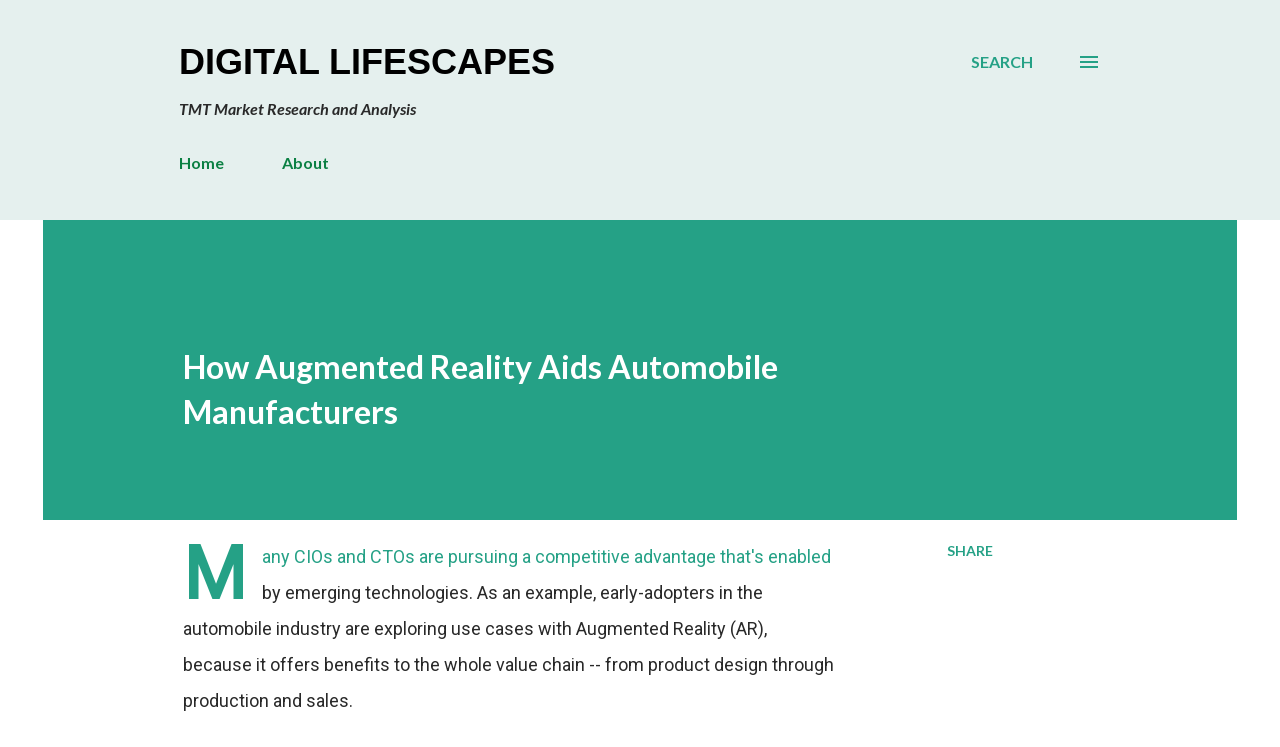

--- FILE ---
content_type: text/html; charset=UTF-8
request_url: https://blog.geoactivegroup.com/2018/04/how-augmented-reality-aids-automobile.html
body_size: 36870
content:
<!DOCTYPE html>
<html dir='ltr' lang='en' xmlns='http://www.w3.org/1999/xhtml' xmlns:b='http://www.google.com/2005/gml/b' xmlns:data='http://www.google.com/2005/gml/data' xmlns:expr='http://www.google.com/2005/gml/expr'>
<head>
<meta content='width=device-width, initial-scale=1' name='viewport'/>
<title>How Augmented Reality Aids Automobile Manufacturers</title>
<meta content='text/html; charset=UTF-8' http-equiv='Content-Type'/>
<!-- Chrome, Firefox OS and Opera -->
<meta content='#ffffff' name='theme-color'/>
<!-- Windows Phone -->
<meta content='#ffffff' name='msapplication-navbutton-color'/>
<meta content='blogger' name='generator'/>
<link href='https://blog.geoactivegroup.com/favicon.ico' rel='icon' type='image/x-icon'/>
<link href='https://blog.geoactivegroup.com/2018/04/how-augmented-reality-aids-automobile.html' rel='canonical'/>
<link rel="alternate" type="application/atom+xml" title="Digital Lifescapes - Atom" href="https://blog.geoactivegroup.com/feeds/posts/default" />
<link rel="alternate" type="application/rss+xml" title="Digital Lifescapes - RSS" href="https://blog.geoactivegroup.com/feeds/posts/default?alt=rss" />
<link rel="service.post" type="application/atom+xml" title="Digital Lifescapes - Atom" href="https://www.blogger.com/feeds/5159856/posts/default" />

<link rel="alternate" type="application/atom+xml" title="Digital Lifescapes - Atom" href="https://blog.geoactivegroup.com/feeds/6168980152378324359/comments/default" />
<!--Can't find substitution for tag [blog.ieCssRetrofitLinks]-->
<meta content='https://blog.geoactivegroup.com/2018/04/how-augmented-reality-aids-automobile.html' property='og:url'/>
<meta content='How Augmented Reality Aids Automobile Manufacturers' property='og:title'/>
<meta content='Technology, Media and Telecom Market Research - David H. Deans, GeoActive Group Advisory Consulting' property='og:description'/>
<meta content='snH5QEqkmfpzMNPHr3pm' name='follow_it-verification-code'/>
<style type='text/css'>@font-face{font-family:'Dancing Script';font-style:normal;font-weight:400;font-display:swap;src:url(//fonts.gstatic.com/s/dancingscript/v29/If2cXTr6YS-zF4S-kcSWSVi_sxjsohD9F50Ruu7BMSo3Rep8hNX6plRPjLo.woff2)format('woff2');unicode-range:U+0102-0103,U+0110-0111,U+0128-0129,U+0168-0169,U+01A0-01A1,U+01AF-01B0,U+0300-0301,U+0303-0304,U+0308-0309,U+0323,U+0329,U+1EA0-1EF9,U+20AB;}@font-face{font-family:'Dancing Script';font-style:normal;font-weight:400;font-display:swap;src:url(//fonts.gstatic.com/s/dancingscript/v29/If2cXTr6YS-zF4S-kcSWSVi_sxjsohD9F50Ruu7BMSo3ROp8hNX6plRPjLo.woff2)format('woff2');unicode-range:U+0100-02BA,U+02BD-02C5,U+02C7-02CC,U+02CE-02D7,U+02DD-02FF,U+0304,U+0308,U+0329,U+1D00-1DBF,U+1E00-1E9F,U+1EF2-1EFF,U+2020,U+20A0-20AB,U+20AD-20C0,U+2113,U+2C60-2C7F,U+A720-A7FF;}@font-face{font-family:'Dancing Script';font-style:normal;font-weight:400;font-display:swap;src:url(//fonts.gstatic.com/s/dancingscript/v29/If2cXTr6YS-zF4S-kcSWSVi_sxjsohD9F50Ruu7BMSo3Sup8hNX6plRP.woff2)format('woff2');unicode-range:U+0000-00FF,U+0131,U+0152-0153,U+02BB-02BC,U+02C6,U+02DA,U+02DC,U+0304,U+0308,U+0329,U+2000-206F,U+20AC,U+2122,U+2191,U+2193,U+2212,U+2215,U+FEFF,U+FFFD;}@font-face{font-family:'EB Garamond';font-style:italic;font-weight:600;font-display:swap;src:url(//fonts.gstatic.com/s/ebgaramond/v32/SlGFmQSNjdsmc35JDF1K5GRwUjcdlttVFm-rI7diR79wU6i1hGFJRvzr2Q.woff2)format('woff2');unicode-range:U+0460-052F,U+1C80-1C8A,U+20B4,U+2DE0-2DFF,U+A640-A69F,U+FE2E-FE2F;}@font-face{font-family:'EB Garamond';font-style:italic;font-weight:600;font-display:swap;src:url(//fonts.gstatic.com/s/ebgaramond/v32/SlGFmQSNjdsmc35JDF1K5GRwUjcdlttVFm-rI7diR795U6i1hGFJRvzr2Q.woff2)format('woff2');unicode-range:U+0301,U+0400-045F,U+0490-0491,U+04B0-04B1,U+2116;}@font-face{font-family:'EB Garamond';font-style:italic;font-weight:600;font-display:swap;src:url(//fonts.gstatic.com/s/ebgaramond/v32/SlGFmQSNjdsmc35JDF1K5GRwUjcdlttVFm-rI7diR79xU6i1hGFJRvzr2Q.woff2)format('woff2');unicode-range:U+1F00-1FFF;}@font-face{font-family:'EB Garamond';font-style:italic;font-weight:600;font-display:swap;src:url(//fonts.gstatic.com/s/ebgaramond/v32/SlGFmQSNjdsmc35JDF1K5GRwUjcdlttVFm-rI7diR79-U6i1hGFJRvzr2Q.woff2)format('woff2');unicode-range:U+0370-0377,U+037A-037F,U+0384-038A,U+038C,U+038E-03A1,U+03A3-03FF;}@font-face{font-family:'EB Garamond';font-style:italic;font-weight:600;font-display:swap;src:url(//fonts.gstatic.com/s/ebgaramond/v32/SlGFmQSNjdsmc35JDF1K5GRwUjcdlttVFm-rI7diR79yU6i1hGFJRvzr2Q.woff2)format('woff2');unicode-range:U+0102-0103,U+0110-0111,U+0128-0129,U+0168-0169,U+01A0-01A1,U+01AF-01B0,U+0300-0301,U+0303-0304,U+0308-0309,U+0323,U+0329,U+1EA0-1EF9,U+20AB;}@font-face{font-family:'EB Garamond';font-style:italic;font-weight:600;font-display:swap;src:url(//fonts.gstatic.com/s/ebgaramond/v32/SlGFmQSNjdsmc35JDF1K5GRwUjcdlttVFm-rI7diR79zU6i1hGFJRvzr2Q.woff2)format('woff2');unicode-range:U+0100-02BA,U+02BD-02C5,U+02C7-02CC,U+02CE-02D7,U+02DD-02FF,U+0304,U+0308,U+0329,U+1D00-1DBF,U+1E00-1E9F,U+1EF2-1EFF,U+2020,U+20A0-20AB,U+20AD-20C0,U+2113,U+2C60-2C7F,U+A720-A7FF;}@font-face{font-family:'EB Garamond';font-style:italic;font-weight:600;font-display:swap;src:url(//fonts.gstatic.com/s/ebgaramond/v32/SlGFmQSNjdsmc35JDF1K5GRwUjcdlttVFm-rI7diR799U6i1hGFJRvw.woff2)format('woff2');unicode-range:U+0000-00FF,U+0131,U+0152-0153,U+02BB-02BC,U+02C6,U+02DA,U+02DC,U+0304,U+0308,U+0329,U+2000-206F,U+20AC,U+2122,U+2191,U+2193,U+2212,U+2215,U+FEFF,U+FFFD;}@font-face{font-family:'EB Garamond';font-style:normal;font-weight:400;font-display:swap;src:url(//fonts.gstatic.com/s/ebgaramond/v32/SlGDmQSNjdsmc35JDF1K5E55YMjF_7DPuGi-6_RkCY9_WamXgHlIbvw.woff2)format('woff2');unicode-range:U+0460-052F,U+1C80-1C8A,U+20B4,U+2DE0-2DFF,U+A640-A69F,U+FE2E-FE2F;}@font-face{font-family:'EB Garamond';font-style:normal;font-weight:400;font-display:swap;src:url(//fonts.gstatic.com/s/ebgaramond/v32/SlGDmQSNjdsmc35JDF1K5E55YMjF_7DPuGi-6_RkAI9_WamXgHlIbvw.woff2)format('woff2');unicode-range:U+0301,U+0400-045F,U+0490-0491,U+04B0-04B1,U+2116;}@font-face{font-family:'EB Garamond';font-style:normal;font-weight:400;font-display:swap;src:url(//fonts.gstatic.com/s/ebgaramond/v32/SlGDmQSNjdsmc35JDF1K5E55YMjF_7DPuGi-6_RkCI9_WamXgHlIbvw.woff2)format('woff2');unicode-range:U+1F00-1FFF;}@font-face{font-family:'EB Garamond';font-style:normal;font-weight:400;font-display:swap;src:url(//fonts.gstatic.com/s/ebgaramond/v32/SlGDmQSNjdsmc35JDF1K5E55YMjF_7DPuGi-6_RkB49_WamXgHlIbvw.woff2)format('woff2');unicode-range:U+0370-0377,U+037A-037F,U+0384-038A,U+038C,U+038E-03A1,U+03A3-03FF;}@font-face{font-family:'EB Garamond';font-style:normal;font-weight:400;font-display:swap;src:url(//fonts.gstatic.com/s/ebgaramond/v32/SlGDmQSNjdsmc35JDF1K5E55YMjF_7DPuGi-6_RkC49_WamXgHlIbvw.woff2)format('woff2');unicode-range:U+0102-0103,U+0110-0111,U+0128-0129,U+0168-0169,U+01A0-01A1,U+01AF-01B0,U+0300-0301,U+0303-0304,U+0308-0309,U+0323,U+0329,U+1EA0-1EF9,U+20AB;}@font-face{font-family:'EB Garamond';font-style:normal;font-weight:400;font-display:swap;src:url(//fonts.gstatic.com/s/ebgaramond/v32/SlGDmQSNjdsmc35JDF1K5E55YMjF_7DPuGi-6_RkCo9_WamXgHlIbvw.woff2)format('woff2');unicode-range:U+0100-02BA,U+02BD-02C5,U+02C7-02CC,U+02CE-02D7,U+02DD-02FF,U+0304,U+0308,U+0329,U+1D00-1DBF,U+1E00-1E9F,U+1EF2-1EFF,U+2020,U+20A0-20AB,U+20AD-20C0,U+2113,U+2C60-2C7F,U+A720-A7FF;}@font-face{font-family:'EB Garamond';font-style:normal;font-weight:400;font-display:swap;src:url(//fonts.gstatic.com/s/ebgaramond/v32/SlGDmQSNjdsmc35JDF1K5E55YMjF_7DPuGi-6_RkBI9_WamXgHlI.woff2)format('woff2');unicode-range:U+0000-00FF,U+0131,U+0152-0153,U+02BB-02BC,U+02C6,U+02DA,U+02DC,U+0304,U+0308,U+0329,U+2000-206F,U+20AC,U+2122,U+2191,U+2193,U+2212,U+2215,U+FEFF,U+FFFD;}@font-face{font-family:'Lato';font-style:italic;font-weight:700;font-display:swap;src:url(//fonts.gstatic.com/s/lato/v25/S6u_w4BMUTPHjxsI5wq_FQftx9897sxZ.woff2)format('woff2');unicode-range:U+0100-02BA,U+02BD-02C5,U+02C7-02CC,U+02CE-02D7,U+02DD-02FF,U+0304,U+0308,U+0329,U+1D00-1DBF,U+1E00-1E9F,U+1EF2-1EFF,U+2020,U+20A0-20AB,U+20AD-20C0,U+2113,U+2C60-2C7F,U+A720-A7FF;}@font-face{font-family:'Lato';font-style:italic;font-weight:700;font-display:swap;src:url(//fonts.gstatic.com/s/lato/v25/S6u_w4BMUTPHjxsI5wq_Gwftx9897g.woff2)format('woff2');unicode-range:U+0000-00FF,U+0131,U+0152-0153,U+02BB-02BC,U+02C6,U+02DA,U+02DC,U+0304,U+0308,U+0329,U+2000-206F,U+20AC,U+2122,U+2191,U+2193,U+2212,U+2215,U+FEFF,U+FFFD;}@font-face{font-family:'Lato';font-style:normal;font-weight:400;font-display:swap;src:url(//fonts.gstatic.com/s/lato/v25/S6uyw4BMUTPHjxAwXiWtFCfQ7A.woff2)format('woff2');unicode-range:U+0100-02BA,U+02BD-02C5,U+02C7-02CC,U+02CE-02D7,U+02DD-02FF,U+0304,U+0308,U+0329,U+1D00-1DBF,U+1E00-1E9F,U+1EF2-1EFF,U+2020,U+20A0-20AB,U+20AD-20C0,U+2113,U+2C60-2C7F,U+A720-A7FF;}@font-face{font-family:'Lato';font-style:normal;font-weight:400;font-display:swap;src:url(//fonts.gstatic.com/s/lato/v25/S6uyw4BMUTPHjx4wXiWtFCc.woff2)format('woff2');unicode-range:U+0000-00FF,U+0131,U+0152-0153,U+02BB-02BC,U+02C6,U+02DA,U+02DC,U+0304,U+0308,U+0329,U+2000-206F,U+20AC,U+2122,U+2191,U+2193,U+2212,U+2215,U+FEFF,U+FFFD;}@font-face{font-family:'Lato';font-style:normal;font-weight:700;font-display:swap;src:url(//fonts.gstatic.com/s/lato/v25/S6u9w4BMUTPHh6UVSwaPGQ3q5d0N7w.woff2)format('woff2');unicode-range:U+0100-02BA,U+02BD-02C5,U+02C7-02CC,U+02CE-02D7,U+02DD-02FF,U+0304,U+0308,U+0329,U+1D00-1DBF,U+1E00-1E9F,U+1EF2-1EFF,U+2020,U+20A0-20AB,U+20AD-20C0,U+2113,U+2C60-2C7F,U+A720-A7FF;}@font-face{font-family:'Lato';font-style:normal;font-weight:700;font-display:swap;src:url(//fonts.gstatic.com/s/lato/v25/S6u9w4BMUTPHh6UVSwiPGQ3q5d0.woff2)format('woff2');unicode-range:U+0000-00FF,U+0131,U+0152-0153,U+02BB-02BC,U+02C6,U+02DA,U+02DC,U+0304,U+0308,U+0329,U+2000-206F,U+20AC,U+2122,U+2191,U+2193,U+2212,U+2215,U+FEFF,U+FFFD;}@font-face{font-family:'Lato';font-style:normal;font-weight:900;font-display:swap;src:url(//fonts.gstatic.com/s/lato/v25/S6u9w4BMUTPHh50XSwaPGQ3q5d0N7w.woff2)format('woff2');unicode-range:U+0100-02BA,U+02BD-02C5,U+02C7-02CC,U+02CE-02D7,U+02DD-02FF,U+0304,U+0308,U+0329,U+1D00-1DBF,U+1E00-1E9F,U+1EF2-1EFF,U+2020,U+20A0-20AB,U+20AD-20C0,U+2113,U+2C60-2C7F,U+A720-A7FF;}@font-face{font-family:'Lato';font-style:normal;font-weight:900;font-display:swap;src:url(//fonts.gstatic.com/s/lato/v25/S6u9w4BMUTPHh50XSwiPGQ3q5d0.woff2)format('woff2');unicode-range:U+0000-00FF,U+0131,U+0152-0153,U+02BB-02BC,U+02C6,U+02DA,U+02DC,U+0304,U+0308,U+0329,U+2000-206F,U+20AC,U+2122,U+2191,U+2193,U+2212,U+2215,U+FEFF,U+FFFD;}@font-face{font-family:'Lora';font-style:normal;font-weight:400;font-display:swap;src:url(//fonts.gstatic.com/s/lora/v37/0QI6MX1D_JOuGQbT0gvTJPa787weuxJMkq18ndeYxZ2JTg.woff2)format('woff2');unicode-range:U+0460-052F,U+1C80-1C8A,U+20B4,U+2DE0-2DFF,U+A640-A69F,U+FE2E-FE2F;}@font-face{font-family:'Lora';font-style:normal;font-weight:400;font-display:swap;src:url(//fonts.gstatic.com/s/lora/v37/0QI6MX1D_JOuGQbT0gvTJPa787weuxJFkq18ndeYxZ2JTg.woff2)format('woff2');unicode-range:U+0301,U+0400-045F,U+0490-0491,U+04B0-04B1,U+2116;}@font-face{font-family:'Lora';font-style:normal;font-weight:400;font-display:swap;src:url(//fonts.gstatic.com/s/lora/v37/0QI6MX1D_JOuGQbT0gvTJPa787weuxI9kq18ndeYxZ2JTg.woff2)format('woff2');unicode-range:U+0302-0303,U+0305,U+0307-0308,U+0310,U+0312,U+0315,U+031A,U+0326-0327,U+032C,U+032F-0330,U+0332-0333,U+0338,U+033A,U+0346,U+034D,U+0391-03A1,U+03A3-03A9,U+03B1-03C9,U+03D1,U+03D5-03D6,U+03F0-03F1,U+03F4-03F5,U+2016-2017,U+2034-2038,U+203C,U+2040,U+2043,U+2047,U+2050,U+2057,U+205F,U+2070-2071,U+2074-208E,U+2090-209C,U+20D0-20DC,U+20E1,U+20E5-20EF,U+2100-2112,U+2114-2115,U+2117-2121,U+2123-214F,U+2190,U+2192,U+2194-21AE,U+21B0-21E5,U+21F1-21F2,U+21F4-2211,U+2213-2214,U+2216-22FF,U+2308-230B,U+2310,U+2319,U+231C-2321,U+2336-237A,U+237C,U+2395,U+239B-23B7,U+23D0,U+23DC-23E1,U+2474-2475,U+25AF,U+25B3,U+25B7,U+25BD,U+25C1,U+25CA,U+25CC,U+25FB,U+266D-266F,U+27C0-27FF,U+2900-2AFF,U+2B0E-2B11,U+2B30-2B4C,U+2BFE,U+3030,U+FF5B,U+FF5D,U+1D400-1D7FF,U+1EE00-1EEFF;}@font-face{font-family:'Lora';font-style:normal;font-weight:400;font-display:swap;src:url(//fonts.gstatic.com/s/lora/v37/0QI6MX1D_JOuGQbT0gvTJPa787weuxIvkq18ndeYxZ2JTg.woff2)format('woff2');unicode-range:U+0001-000C,U+000E-001F,U+007F-009F,U+20DD-20E0,U+20E2-20E4,U+2150-218F,U+2190,U+2192,U+2194-2199,U+21AF,U+21E6-21F0,U+21F3,U+2218-2219,U+2299,U+22C4-22C6,U+2300-243F,U+2440-244A,U+2460-24FF,U+25A0-27BF,U+2800-28FF,U+2921-2922,U+2981,U+29BF,U+29EB,U+2B00-2BFF,U+4DC0-4DFF,U+FFF9-FFFB,U+10140-1018E,U+10190-1019C,U+101A0,U+101D0-101FD,U+102E0-102FB,U+10E60-10E7E,U+1D2C0-1D2D3,U+1D2E0-1D37F,U+1F000-1F0FF,U+1F100-1F1AD,U+1F1E6-1F1FF,U+1F30D-1F30F,U+1F315,U+1F31C,U+1F31E,U+1F320-1F32C,U+1F336,U+1F378,U+1F37D,U+1F382,U+1F393-1F39F,U+1F3A7-1F3A8,U+1F3AC-1F3AF,U+1F3C2,U+1F3C4-1F3C6,U+1F3CA-1F3CE,U+1F3D4-1F3E0,U+1F3ED,U+1F3F1-1F3F3,U+1F3F5-1F3F7,U+1F408,U+1F415,U+1F41F,U+1F426,U+1F43F,U+1F441-1F442,U+1F444,U+1F446-1F449,U+1F44C-1F44E,U+1F453,U+1F46A,U+1F47D,U+1F4A3,U+1F4B0,U+1F4B3,U+1F4B9,U+1F4BB,U+1F4BF,U+1F4C8-1F4CB,U+1F4D6,U+1F4DA,U+1F4DF,U+1F4E3-1F4E6,U+1F4EA-1F4ED,U+1F4F7,U+1F4F9-1F4FB,U+1F4FD-1F4FE,U+1F503,U+1F507-1F50B,U+1F50D,U+1F512-1F513,U+1F53E-1F54A,U+1F54F-1F5FA,U+1F610,U+1F650-1F67F,U+1F687,U+1F68D,U+1F691,U+1F694,U+1F698,U+1F6AD,U+1F6B2,U+1F6B9-1F6BA,U+1F6BC,U+1F6C6-1F6CF,U+1F6D3-1F6D7,U+1F6E0-1F6EA,U+1F6F0-1F6F3,U+1F6F7-1F6FC,U+1F700-1F7FF,U+1F800-1F80B,U+1F810-1F847,U+1F850-1F859,U+1F860-1F887,U+1F890-1F8AD,U+1F8B0-1F8BB,U+1F8C0-1F8C1,U+1F900-1F90B,U+1F93B,U+1F946,U+1F984,U+1F996,U+1F9E9,U+1FA00-1FA6F,U+1FA70-1FA7C,U+1FA80-1FA89,U+1FA8F-1FAC6,U+1FACE-1FADC,U+1FADF-1FAE9,U+1FAF0-1FAF8,U+1FB00-1FBFF;}@font-face{font-family:'Lora';font-style:normal;font-weight:400;font-display:swap;src:url(//fonts.gstatic.com/s/lora/v37/0QI6MX1D_JOuGQbT0gvTJPa787weuxJOkq18ndeYxZ2JTg.woff2)format('woff2');unicode-range:U+0102-0103,U+0110-0111,U+0128-0129,U+0168-0169,U+01A0-01A1,U+01AF-01B0,U+0300-0301,U+0303-0304,U+0308-0309,U+0323,U+0329,U+1EA0-1EF9,U+20AB;}@font-face{font-family:'Lora';font-style:normal;font-weight:400;font-display:swap;src:url(//fonts.gstatic.com/s/lora/v37/0QI6MX1D_JOuGQbT0gvTJPa787weuxJPkq18ndeYxZ2JTg.woff2)format('woff2');unicode-range:U+0100-02BA,U+02BD-02C5,U+02C7-02CC,U+02CE-02D7,U+02DD-02FF,U+0304,U+0308,U+0329,U+1D00-1DBF,U+1E00-1E9F,U+1EF2-1EFF,U+2020,U+20A0-20AB,U+20AD-20C0,U+2113,U+2C60-2C7F,U+A720-A7FF;}@font-face{font-family:'Lora';font-style:normal;font-weight:400;font-display:swap;src:url(//fonts.gstatic.com/s/lora/v37/0QI6MX1D_JOuGQbT0gvTJPa787weuxJBkq18ndeYxZ0.woff2)format('woff2');unicode-range:U+0000-00FF,U+0131,U+0152-0153,U+02BB-02BC,U+02C6,U+02DA,U+02DC,U+0304,U+0308,U+0329,U+2000-206F,U+20AC,U+2122,U+2191,U+2193,U+2212,U+2215,U+FEFF,U+FFFD;}@font-face{font-family:'Open Sans';font-style:italic;font-weight:600;font-stretch:100%;font-display:swap;src:url(//fonts.gstatic.com/s/opensans/v44/memtYaGs126MiZpBA-UFUIcVXSCEkx2cmqvXlWqWtE6FxZCJgvAQ.woff2)format('woff2');unicode-range:U+0460-052F,U+1C80-1C8A,U+20B4,U+2DE0-2DFF,U+A640-A69F,U+FE2E-FE2F;}@font-face{font-family:'Open Sans';font-style:italic;font-weight:600;font-stretch:100%;font-display:swap;src:url(//fonts.gstatic.com/s/opensans/v44/memtYaGs126MiZpBA-UFUIcVXSCEkx2cmqvXlWqWvU6FxZCJgvAQ.woff2)format('woff2');unicode-range:U+0301,U+0400-045F,U+0490-0491,U+04B0-04B1,U+2116;}@font-face{font-family:'Open Sans';font-style:italic;font-weight:600;font-stretch:100%;font-display:swap;src:url(//fonts.gstatic.com/s/opensans/v44/memtYaGs126MiZpBA-UFUIcVXSCEkx2cmqvXlWqWtU6FxZCJgvAQ.woff2)format('woff2');unicode-range:U+1F00-1FFF;}@font-face{font-family:'Open Sans';font-style:italic;font-weight:600;font-stretch:100%;font-display:swap;src:url(//fonts.gstatic.com/s/opensans/v44/memtYaGs126MiZpBA-UFUIcVXSCEkx2cmqvXlWqWuk6FxZCJgvAQ.woff2)format('woff2');unicode-range:U+0370-0377,U+037A-037F,U+0384-038A,U+038C,U+038E-03A1,U+03A3-03FF;}@font-face{font-family:'Open Sans';font-style:italic;font-weight:600;font-stretch:100%;font-display:swap;src:url(//fonts.gstatic.com/s/opensans/v44/memtYaGs126MiZpBA-UFUIcVXSCEkx2cmqvXlWqWu06FxZCJgvAQ.woff2)format('woff2');unicode-range:U+0307-0308,U+0590-05FF,U+200C-2010,U+20AA,U+25CC,U+FB1D-FB4F;}@font-face{font-family:'Open Sans';font-style:italic;font-weight:600;font-stretch:100%;font-display:swap;src:url(//fonts.gstatic.com/s/opensans/v44/memtYaGs126MiZpBA-UFUIcVXSCEkx2cmqvXlWqWxU6FxZCJgvAQ.woff2)format('woff2');unicode-range:U+0302-0303,U+0305,U+0307-0308,U+0310,U+0312,U+0315,U+031A,U+0326-0327,U+032C,U+032F-0330,U+0332-0333,U+0338,U+033A,U+0346,U+034D,U+0391-03A1,U+03A3-03A9,U+03B1-03C9,U+03D1,U+03D5-03D6,U+03F0-03F1,U+03F4-03F5,U+2016-2017,U+2034-2038,U+203C,U+2040,U+2043,U+2047,U+2050,U+2057,U+205F,U+2070-2071,U+2074-208E,U+2090-209C,U+20D0-20DC,U+20E1,U+20E5-20EF,U+2100-2112,U+2114-2115,U+2117-2121,U+2123-214F,U+2190,U+2192,U+2194-21AE,U+21B0-21E5,U+21F1-21F2,U+21F4-2211,U+2213-2214,U+2216-22FF,U+2308-230B,U+2310,U+2319,U+231C-2321,U+2336-237A,U+237C,U+2395,U+239B-23B7,U+23D0,U+23DC-23E1,U+2474-2475,U+25AF,U+25B3,U+25B7,U+25BD,U+25C1,U+25CA,U+25CC,U+25FB,U+266D-266F,U+27C0-27FF,U+2900-2AFF,U+2B0E-2B11,U+2B30-2B4C,U+2BFE,U+3030,U+FF5B,U+FF5D,U+1D400-1D7FF,U+1EE00-1EEFF;}@font-face{font-family:'Open Sans';font-style:italic;font-weight:600;font-stretch:100%;font-display:swap;src:url(//fonts.gstatic.com/s/opensans/v44/memtYaGs126MiZpBA-UFUIcVXSCEkx2cmqvXlWqW106FxZCJgvAQ.woff2)format('woff2');unicode-range:U+0001-000C,U+000E-001F,U+007F-009F,U+20DD-20E0,U+20E2-20E4,U+2150-218F,U+2190,U+2192,U+2194-2199,U+21AF,U+21E6-21F0,U+21F3,U+2218-2219,U+2299,U+22C4-22C6,U+2300-243F,U+2440-244A,U+2460-24FF,U+25A0-27BF,U+2800-28FF,U+2921-2922,U+2981,U+29BF,U+29EB,U+2B00-2BFF,U+4DC0-4DFF,U+FFF9-FFFB,U+10140-1018E,U+10190-1019C,U+101A0,U+101D0-101FD,U+102E0-102FB,U+10E60-10E7E,U+1D2C0-1D2D3,U+1D2E0-1D37F,U+1F000-1F0FF,U+1F100-1F1AD,U+1F1E6-1F1FF,U+1F30D-1F30F,U+1F315,U+1F31C,U+1F31E,U+1F320-1F32C,U+1F336,U+1F378,U+1F37D,U+1F382,U+1F393-1F39F,U+1F3A7-1F3A8,U+1F3AC-1F3AF,U+1F3C2,U+1F3C4-1F3C6,U+1F3CA-1F3CE,U+1F3D4-1F3E0,U+1F3ED,U+1F3F1-1F3F3,U+1F3F5-1F3F7,U+1F408,U+1F415,U+1F41F,U+1F426,U+1F43F,U+1F441-1F442,U+1F444,U+1F446-1F449,U+1F44C-1F44E,U+1F453,U+1F46A,U+1F47D,U+1F4A3,U+1F4B0,U+1F4B3,U+1F4B9,U+1F4BB,U+1F4BF,U+1F4C8-1F4CB,U+1F4D6,U+1F4DA,U+1F4DF,U+1F4E3-1F4E6,U+1F4EA-1F4ED,U+1F4F7,U+1F4F9-1F4FB,U+1F4FD-1F4FE,U+1F503,U+1F507-1F50B,U+1F50D,U+1F512-1F513,U+1F53E-1F54A,U+1F54F-1F5FA,U+1F610,U+1F650-1F67F,U+1F687,U+1F68D,U+1F691,U+1F694,U+1F698,U+1F6AD,U+1F6B2,U+1F6B9-1F6BA,U+1F6BC,U+1F6C6-1F6CF,U+1F6D3-1F6D7,U+1F6E0-1F6EA,U+1F6F0-1F6F3,U+1F6F7-1F6FC,U+1F700-1F7FF,U+1F800-1F80B,U+1F810-1F847,U+1F850-1F859,U+1F860-1F887,U+1F890-1F8AD,U+1F8B0-1F8BB,U+1F8C0-1F8C1,U+1F900-1F90B,U+1F93B,U+1F946,U+1F984,U+1F996,U+1F9E9,U+1FA00-1FA6F,U+1FA70-1FA7C,U+1FA80-1FA89,U+1FA8F-1FAC6,U+1FACE-1FADC,U+1FADF-1FAE9,U+1FAF0-1FAF8,U+1FB00-1FBFF;}@font-face{font-family:'Open Sans';font-style:italic;font-weight:600;font-stretch:100%;font-display:swap;src:url(//fonts.gstatic.com/s/opensans/v44/memtYaGs126MiZpBA-UFUIcVXSCEkx2cmqvXlWqWtk6FxZCJgvAQ.woff2)format('woff2');unicode-range:U+0102-0103,U+0110-0111,U+0128-0129,U+0168-0169,U+01A0-01A1,U+01AF-01B0,U+0300-0301,U+0303-0304,U+0308-0309,U+0323,U+0329,U+1EA0-1EF9,U+20AB;}@font-face{font-family:'Open Sans';font-style:italic;font-weight:600;font-stretch:100%;font-display:swap;src:url(//fonts.gstatic.com/s/opensans/v44/memtYaGs126MiZpBA-UFUIcVXSCEkx2cmqvXlWqWt06FxZCJgvAQ.woff2)format('woff2');unicode-range:U+0100-02BA,U+02BD-02C5,U+02C7-02CC,U+02CE-02D7,U+02DD-02FF,U+0304,U+0308,U+0329,U+1D00-1DBF,U+1E00-1E9F,U+1EF2-1EFF,U+2020,U+20A0-20AB,U+20AD-20C0,U+2113,U+2C60-2C7F,U+A720-A7FF;}@font-face{font-family:'Open Sans';font-style:italic;font-weight:600;font-stretch:100%;font-display:swap;src:url(//fonts.gstatic.com/s/opensans/v44/memtYaGs126MiZpBA-UFUIcVXSCEkx2cmqvXlWqWuU6FxZCJgg.woff2)format('woff2');unicode-range:U+0000-00FF,U+0131,U+0152-0153,U+02BB-02BC,U+02C6,U+02DA,U+02DC,U+0304,U+0308,U+0329,U+2000-206F,U+20AC,U+2122,U+2191,U+2193,U+2212,U+2215,U+FEFF,U+FFFD;}@font-face{font-family:'Open Sans';font-style:italic;font-weight:800;font-stretch:100%;font-display:swap;src:url(//fonts.gstatic.com/s/opensans/v44/memtYaGs126MiZpBA-UFUIcVXSCEkx2cmqvXlWqWtE6FxZCJgvAQ.woff2)format('woff2');unicode-range:U+0460-052F,U+1C80-1C8A,U+20B4,U+2DE0-2DFF,U+A640-A69F,U+FE2E-FE2F;}@font-face{font-family:'Open Sans';font-style:italic;font-weight:800;font-stretch:100%;font-display:swap;src:url(//fonts.gstatic.com/s/opensans/v44/memtYaGs126MiZpBA-UFUIcVXSCEkx2cmqvXlWqWvU6FxZCJgvAQ.woff2)format('woff2');unicode-range:U+0301,U+0400-045F,U+0490-0491,U+04B0-04B1,U+2116;}@font-face{font-family:'Open Sans';font-style:italic;font-weight:800;font-stretch:100%;font-display:swap;src:url(//fonts.gstatic.com/s/opensans/v44/memtYaGs126MiZpBA-UFUIcVXSCEkx2cmqvXlWqWtU6FxZCJgvAQ.woff2)format('woff2');unicode-range:U+1F00-1FFF;}@font-face{font-family:'Open Sans';font-style:italic;font-weight:800;font-stretch:100%;font-display:swap;src:url(//fonts.gstatic.com/s/opensans/v44/memtYaGs126MiZpBA-UFUIcVXSCEkx2cmqvXlWqWuk6FxZCJgvAQ.woff2)format('woff2');unicode-range:U+0370-0377,U+037A-037F,U+0384-038A,U+038C,U+038E-03A1,U+03A3-03FF;}@font-face{font-family:'Open Sans';font-style:italic;font-weight:800;font-stretch:100%;font-display:swap;src:url(//fonts.gstatic.com/s/opensans/v44/memtYaGs126MiZpBA-UFUIcVXSCEkx2cmqvXlWqWu06FxZCJgvAQ.woff2)format('woff2');unicode-range:U+0307-0308,U+0590-05FF,U+200C-2010,U+20AA,U+25CC,U+FB1D-FB4F;}@font-face{font-family:'Open Sans';font-style:italic;font-weight:800;font-stretch:100%;font-display:swap;src:url(//fonts.gstatic.com/s/opensans/v44/memtYaGs126MiZpBA-UFUIcVXSCEkx2cmqvXlWqWxU6FxZCJgvAQ.woff2)format('woff2');unicode-range:U+0302-0303,U+0305,U+0307-0308,U+0310,U+0312,U+0315,U+031A,U+0326-0327,U+032C,U+032F-0330,U+0332-0333,U+0338,U+033A,U+0346,U+034D,U+0391-03A1,U+03A3-03A9,U+03B1-03C9,U+03D1,U+03D5-03D6,U+03F0-03F1,U+03F4-03F5,U+2016-2017,U+2034-2038,U+203C,U+2040,U+2043,U+2047,U+2050,U+2057,U+205F,U+2070-2071,U+2074-208E,U+2090-209C,U+20D0-20DC,U+20E1,U+20E5-20EF,U+2100-2112,U+2114-2115,U+2117-2121,U+2123-214F,U+2190,U+2192,U+2194-21AE,U+21B0-21E5,U+21F1-21F2,U+21F4-2211,U+2213-2214,U+2216-22FF,U+2308-230B,U+2310,U+2319,U+231C-2321,U+2336-237A,U+237C,U+2395,U+239B-23B7,U+23D0,U+23DC-23E1,U+2474-2475,U+25AF,U+25B3,U+25B7,U+25BD,U+25C1,U+25CA,U+25CC,U+25FB,U+266D-266F,U+27C0-27FF,U+2900-2AFF,U+2B0E-2B11,U+2B30-2B4C,U+2BFE,U+3030,U+FF5B,U+FF5D,U+1D400-1D7FF,U+1EE00-1EEFF;}@font-face{font-family:'Open Sans';font-style:italic;font-weight:800;font-stretch:100%;font-display:swap;src:url(//fonts.gstatic.com/s/opensans/v44/memtYaGs126MiZpBA-UFUIcVXSCEkx2cmqvXlWqW106FxZCJgvAQ.woff2)format('woff2');unicode-range:U+0001-000C,U+000E-001F,U+007F-009F,U+20DD-20E0,U+20E2-20E4,U+2150-218F,U+2190,U+2192,U+2194-2199,U+21AF,U+21E6-21F0,U+21F3,U+2218-2219,U+2299,U+22C4-22C6,U+2300-243F,U+2440-244A,U+2460-24FF,U+25A0-27BF,U+2800-28FF,U+2921-2922,U+2981,U+29BF,U+29EB,U+2B00-2BFF,U+4DC0-4DFF,U+FFF9-FFFB,U+10140-1018E,U+10190-1019C,U+101A0,U+101D0-101FD,U+102E0-102FB,U+10E60-10E7E,U+1D2C0-1D2D3,U+1D2E0-1D37F,U+1F000-1F0FF,U+1F100-1F1AD,U+1F1E6-1F1FF,U+1F30D-1F30F,U+1F315,U+1F31C,U+1F31E,U+1F320-1F32C,U+1F336,U+1F378,U+1F37D,U+1F382,U+1F393-1F39F,U+1F3A7-1F3A8,U+1F3AC-1F3AF,U+1F3C2,U+1F3C4-1F3C6,U+1F3CA-1F3CE,U+1F3D4-1F3E0,U+1F3ED,U+1F3F1-1F3F3,U+1F3F5-1F3F7,U+1F408,U+1F415,U+1F41F,U+1F426,U+1F43F,U+1F441-1F442,U+1F444,U+1F446-1F449,U+1F44C-1F44E,U+1F453,U+1F46A,U+1F47D,U+1F4A3,U+1F4B0,U+1F4B3,U+1F4B9,U+1F4BB,U+1F4BF,U+1F4C8-1F4CB,U+1F4D6,U+1F4DA,U+1F4DF,U+1F4E3-1F4E6,U+1F4EA-1F4ED,U+1F4F7,U+1F4F9-1F4FB,U+1F4FD-1F4FE,U+1F503,U+1F507-1F50B,U+1F50D,U+1F512-1F513,U+1F53E-1F54A,U+1F54F-1F5FA,U+1F610,U+1F650-1F67F,U+1F687,U+1F68D,U+1F691,U+1F694,U+1F698,U+1F6AD,U+1F6B2,U+1F6B9-1F6BA,U+1F6BC,U+1F6C6-1F6CF,U+1F6D3-1F6D7,U+1F6E0-1F6EA,U+1F6F0-1F6F3,U+1F6F7-1F6FC,U+1F700-1F7FF,U+1F800-1F80B,U+1F810-1F847,U+1F850-1F859,U+1F860-1F887,U+1F890-1F8AD,U+1F8B0-1F8BB,U+1F8C0-1F8C1,U+1F900-1F90B,U+1F93B,U+1F946,U+1F984,U+1F996,U+1F9E9,U+1FA00-1FA6F,U+1FA70-1FA7C,U+1FA80-1FA89,U+1FA8F-1FAC6,U+1FACE-1FADC,U+1FADF-1FAE9,U+1FAF0-1FAF8,U+1FB00-1FBFF;}@font-face{font-family:'Open Sans';font-style:italic;font-weight:800;font-stretch:100%;font-display:swap;src:url(//fonts.gstatic.com/s/opensans/v44/memtYaGs126MiZpBA-UFUIcVXSCEkx2cmqvXlWqWtk6FxZCJgvAQ.woff2)format('woff2');unicode-range:U+0102-0103,U+0110-0111,U+0128-0129,U+0168-0169,U+01A0-01A1,U+01AF-01B0,U+0300-0301,U+0303-0304,U+0308-0309,U+0323,U+0329,U+1EA0-1EF9,U+20AB;}@font-face{font-family:'Open Sans';font-style:italic;font-weight:800;font-stretch:100%;font-display:swap;src:url(//fonts.gstatic.com/s/opensans/v44/memtYaGs126MiZpBA-UFUIcVXSCEkx2cmqvXlWqWt06FxZCJgvAQ.woff2)format('woff2');unicode-range:U+0100-02BA,U+02BD-02C5,U+02C7-02CC,U+02CE-02D7,U+02DD-02FF,U+0304,U+0308,U+0329,U+1D00-1DBF,U+1E00-1E9F,U+1EF2-1EFF,U+2020,U+20A0-20AB,U+20AD-20C0,U+2113,U+2C60-2C7F,U+A720-A7FF;}@font-face{font-family:'Open Sans';font-style:italic;font-weight:800;font-stretch:100%;font-display:swap;src:url(//fonts.gstatic.com/s/opensans/v44/memtYaGs126MiZpBA-UFUIcVXSCEkx2cmqvXlWqWuU6FxZCJgg.woff2)format('woff2');unicode-range:U+0000-00FF,U+0131,U+0152-0153,U+02BB-02BC,U+02C6,U+02DA,U+02DC,U+0304,U+0308,U+0329,U+2000-206F,U+20AC,U+2122,U+2191,U+2193,U+2212,U+2215,U+FEFF,U+FFFD;}@font-face{font-family:'Open Sans';font-style:normal;font-weight:400;font-stretch:100%;font-display:swap;src:url(//fonts.gstatic.com/s/opensans/v44/memvYaGs126MiZpBA-UvWbX2vVnXBbObj2OVTSKmu0SC55K5gw.woff2)format('woff2');unicode-range:U+0460-052F,U+1C80-1C8A,U+20B4,U+2DE0-2DFF,U+A640-A69F,U+FE2E-FE2F;}@font-face{font-family:'Open Sans';font-style:normal;font-weight:400;font-stretch:100%;font-display:swap;src:url(//fonts.gstatic.com/s/opensans/v44/memvYaGs126MiZpBA-UvWbX2vVnXBbObj2OVTSumu0SC55K5gw.woff2)format('woff2');unicode-range:U+0301,U+0400-045F,U+0490-0491,U+04B0-04B1,U+2116;}@font-face{font-family:'Open Sans';font-style:normal;font-weight:400;font-stretch:100%;font-display:swap;src:url(//fonts.gstatic.com/s/opensans/v44/memvYaGs126MiZpBA-UvWbX2vVnXBbObj2OVTSOmu0SC55K5gw.woff2)format('woff2');unicode-range:U+1F00-1FFF;}@font-face{font-family:'Open Sans';font-style:normal;font-weight:400;font-stretch:100%;font-display:swap;src:url(//fonts.gstatic.com/s/opensans/v44/memvYaGs126MiZpBA-UvWbX2vVnXBbObj2OVTSymu0SC55K5gw.woff2)format('woff2');unicode-range:U+0370-0377,U+037A-037F,U+0384-038A,U+038C,U+038E-03A1,U+03A3-03FF;}@font-face{font-family:'Open Sans';font-style:normal;font-weight:400;font-stretch:100%;font-display:swap;src:url(//fonts.gstatic.com/s/opensans/v44/memvYaGs126MiZpBA-UvWbX2vVnXBbObj2OVTS2mu0SC55K5gw.woff2)format('woff2');unicode-range:U+0307-0308,U+0590-05FF,U+200C-2010,U+20AA,U+25CC,U+FB1D-FB4F;}@font-face{font-family:'Open Sans';font-style:normal;font-weight:400;font-stretch:100%;font-display:swap;src:url(//fonts.gstatic.com/s/opensans/v44/memvYaGs126MiZpBA-UvWbX2vVnXBbObj2OVTVOmu0SC55K5gw.woff2)format('woff2');unicode-range:U+0302-0303,U+0305,U+0307-0308,U+0310,U+0312,U+0315,U+031A,U+0326-0327,U+032C,U+032F-0330,U+0332-0333,U+0338,U+033A,U+0346,U+034D,U+0391-03A1,U+03A3-03A9,U+03B1-03C9,U+03D1,U+03D5-03D6,U+03F0-03F1,U+03F4-03F5,U+2016-2017,U+2034-2038,U+203C,U+2040,U+2043,U+2047,U+2050,U+2057,U+205F,U+2070-2071,U+2074-208E,U+2090-209C,U+20D0-20DC,U+20E1,U+20E5-20EF,U+2100-2112,U+2114-2115,U+2117-2121,U+2123-214F,U+2190,U+2192,U+2194-21AE,U+21B0-21E5,U+21F1-21F2,U+21F4-2211,U+2213-2214,U+2216-22FF,U+2308-230B,U+2310,U+2319,U+231C-2321,U+2336-237A,U+237C,U+2395,U+239B-23B7,U+23D0,U+23DC-23E1,U+2474-2475,U+25AF,U+25B3,U+25B7,U+25BD,U+25C1,U+25CA,U+25CC,U+25FB,U+266D-266F,U+27C0-27FF,U+2900-2AFF,U+2B0E-2B11,U+2B30-2B4C,U+2BFE,U+3030,U+FF5B,U+FF5D,U+1D400-1D7FF,U+1EE00-1EEFF;}@font-face{font-family:'Open Sans';font-style:normal;font-weight:400;font-stretch:100%;font-display:swap;src:url(//fonts.gstatic.com/s/opensans/v44/memvYaGs126MiZpBA-UvWbX2vVnXBbObj2OVTUGmu0SC55K5gw.woff2)format('woff2');unicode-range:U+0001-000C,U+000E-001F,U+007F-009F,U+20DD-20E0,U+20E2-20E4,U+2150-218F,U+2190,U+2192,U+2194-2199,U+21AF,U+21E6-21F0,U+21F3,U+2218-2219,U+2299,U+22C4-22C6,U+2300-243F,U+2440-244A,U+2460-24FF,U+25A0-27BF,U+2800-28FF,U+2921-2922,U+2981,U+29BF,U+29EB,U+2B00-2BFF,U+4DC0-4DFF,U+FFF9-FFFB,U+10140-1018E,U+10190-1019C,U+101A0,U+101D0-101FD,U+102E0-102FB,U+10E60-10E7E,U+1D2C0-1D2D3,U+1D2E0-1D37F,U+1F000-1F0FF,U+1F100-1F1AD,U+1F1E6-1F1FF,U+1F30D-1F30F,U+1F315,U+1F31C,U+1F31E,U+1F320-1F32C,U+1F336,U+1F378,U+1F37D,U+1F382,U+1F393-1F39F,U+1F3A7-1F3A8,U+1F3AC-1F3AF,U+1F3C2,U+1F3C4-1F3C6,U+1F3CA-1F3CE,U+1F3D4-1F3E0,U+1F3ED,U+1F3F1-1F3F3,U+1F3F5-1F3F7,U+1F408,U+1F415,U+1F41F,U+1F426,U+1F43F,U+1F441-1F442,U+1F444,U+1F446-1F449,U+1F44C-1F44E,U+1F453,U+1F46A,U+1F47D,U+1F4A3,U+1F4B0,U+1F4B3,U+1F4B9,U+1F4BB,U+1F4BF,U+1F4C8-1F4CB,U+1F4D6,U+1F4DA,U+1F4DF,U+1F4E3-1F4E6,U+1F4EA-1F4ED,U+1F4F7,U+1F4F9-1F4FB,U+1F4FD-1F4FE,U+1F503,U+1F507-1F50B,U+1F50D,U+1F512-1F513,U+1F53E-1F54A,U+1F54F-1F5FA,U+1F610,U+1F650-1F67F,U+1F687,U+1F68D,U+1F691,U+1F694,U+1F698,U+1F6AD,U+1F6B2,U+1F6B9-1F6BA,U+1F6BC,U+1F6C6-1F6CF,U+1F6D3-1F6D7,U+1F6E0-1F6EA,U+1F6F0-1F6F3,U+1F6F7-1F6FC,U+1F700-1F7FF,U+1F800-1F80B,U+1F810-1F847,U+1F850-1F859,U+1F860-1F887,U+1F890-1F8AD,U+1F8B0-1F8BB,U+1F8C0-1F8C1,U+1F900-1F90B,U+1F93B,U+1F946,U+1F984,U+1F996,U+1F9E9,U+1FA00-1FA6F,U+1FA70-1FA7C,U+1FA80-1FA89,U+1FA8F-1FAC6,U+1FACE-1FADC,U+1FADF-1FAE9,U+1FAF0-1FAF8,U+1FB00-1FBFF;}@font-face{font-family:'Open Sans';font-style:normal;font-weight:400;font-stretch:100%;font-display:swap;src:url(//fonts.gstatic.com/s/opensans/v44/memvYaGs126MiZpBA-UvWbX2vVnXBbObj2OVTSCmu0SC55K5gw.woff2)format('woff2');unicode-range:U+0102-0103,U+0110-0111,U+0128-0129,U+0168-0169,U+01A0-01A1,U+01AF-01B0,U+0300-0301,U+0303-0304,U+0308-0309,U+0323,U+0329,U+1EA0-1EF9,U+20AB;}@font-face{font-family:'Open Sans';font-style:normal;font-weight:400;font-stretch:100%;font-display:swap;src:url(//fonts.gstatic.com/s/opensans/v44/memvYaGs126MiZpBA-UvWbX2vVnXBbObj2OVTSGmu0SC55K5gw.woff2)format('woff2');unicode-range:U+0100-02BA,U+02BD-02C5,U+02C7-02CC,U+02CE-02D7,U+02DD-02FF,U+0304,U+0308,U+0329,U+1D00-1DBF,U+1E00-1E9F,U+1EF2-1EFF,U+2020,U+20A0-20AB,U+20AD-20C0,U+2113,U+2C60-2C7F,U+A720-A7FF;}@font-face{font-family:'Open Sans';font-style:normal;font-weight:400;font-stretch:100%;font-display:swap;src:url(//fonts.gstatic.com/s/opensans/v44/memvYaGs126MiZpBA-UvWbX2vVnXBbObj2OVTS-mu0SC55I.woff2)format('woff2');unicode-range:U+0000-00FF,U+0131,U+0152-0153,U+02BB-02BC,U+02C6,U+02DA,U+02DC,U+0304,U+0308,U+0329,U+2000-206F,U+20AC,U+2122,U+2191,U+2193,U+2212,U+2215,U+FEFF,U+FFFD;}@font-face{font-family:'Open Sans';font-style:normal;font-weight:600;font-stretch:100%;font-display:swap;src:url(//fonts.gstatic.com/s/opensans/v44/memvYaGs126MiZpBA-UvWbX2vVnXBbObj2OVTSKmu0SC55K5gw.woff2)format('woff2');unicode-range:U+0460-052F,U+1C80-1C8A,U+20B4,U+2DE0-2DFF,U+A640-A69F,U+FE2E-FE2F;}@font-face{font-family:'Open Sans';font-style:normal;font-weight:600;font-stretch:100%;font-display:swap;src:url(//fonts.gstatic.com/s/opensans/v44/memvYaGs126MiZpBA-UvWbX2vVnXBbObj2OVTSumu0SC55K5gw.woff2)format('woff2');unicode-range:U+0301,U+0400-045F,U+0490-0491,U+04B0-04B1,U+2116;}@font-face{font-family:'Open Sans';font-style:normal;font-weight:600;font-stretch:100%;font-display:swap;src:url(//fonts.gstatic.com/s/opensans/v44/memvYaGs126MiZpBA-UvWbX2vVnXBbObj2OVTSOmu0SC55K5gw.woff2)format('woff2');unicode-range:U+1F00-1FFF;}@font-face{font-family:'Open Sans';font-style:normal;font-weight:600;font-stretch:100%;font-display:swap;src:url(//fonts.gstatic.com/s/opensans/v44/memvYaGs126MiZpBA-UvWbX2vVnXBbObj2OVTSymu0SC55K5gw.woff2)format('woff2');unicode-range:U+0370-0377,U+037A-037F,U+0384-038A,U+038C,U+038E-03A1,U+03A3-03FF;}@font-face{font-family:'Open Sans';font-style:normal;font-weight:600;font-stretch:100%;font-display:swap;src:url(//fonts.gstatic.com/s/opensans/v44/memvYaGs126MiZpBA-UvWbX2vVnXBbObj2OVTS2mu0SC55K5gw.woff2)format('woff2');unicode-range:U+0307-0308,U+0590-05FF,U+200C-2010,U+20AA,U+25CC,U+FB1D-FB4F;}@font-face{font-family:'Open Sans';font-style:normal;font-weight:600;font-stretch:100%;font-display:swap;src:url(//fonts.gstatic.com/s/opensans/v44/memvYaGs126MiZpBA-UvWbX2vVnXBbObj2OVTVOmu0SC55K5gw.woff2)format('woff2');unicode-range:U+0302-0303,U+0305,U+0307-0308,U+0310,U+0312,U+0315,U+031A,U+0326-0327,U+032C,U+032F-0330,U+0332-0333,U+0338,U+033A,U+0346,U+034D,U+0391-03A1,U+03A3-03A9,U+03B1-03C9,U+03D1,U+03D5-03D6,U+03F0-03F1,U+03F4-03F5,U+2016-2017,U+2034-2038,U+203C,U+2040,U+2043,U+2047,U+2050,U+2057,U+205F,U+2070-2071,U+2074-208E,U+2090-209C,U+20D0-20DC,U+20E1,U+20E5-20EF,U+2100-2112,U+2114-2115,U+2117-2121,U+2123-214F,U+2190,U+2192,U+2194-21AE,U+21B0-21E5,U+21F1-21F2,U+21F4-2211,U+2213-2214,U+2216-22FF,U+2308-230B,U+2310,U+2319,U+231C-2321,U+2336-237A,U+237C,U+2395,U+239B-23B7,U+23D0,U+23DC-23E1,U+2474-2475,U+25AF,U+25B3,U+25B7,U+25BD,U+25C1,U+25CA,U+25CC,U+25FB,U+266D-266F,U+27C0-27FF,U+2900-2AFF,U+2B0E-2B11,U+2B30-2B4C,U+2BFE,U+3030,U+FF5B,U+FF5D,U+1D400-1D7FF,U+1EE00-1EEFF;}@font-face{font-family:'Open Sans';font-style:normal;font-weight:600;font-stretch:100%;font-display:swap;src:url(//fonts.gstatic.com/s/opensans/v44/memvYaGs126MiZpBA-UvWbX2vVnXBbObj2OVTUGmu0SC55K5gw.woff2)format('woff2');unicode-range:U+0001-000C,U+000E-001F,U+007F-009F,U+20DD-20E0,U+20E2-20E4,U+2150-218F,U+2190,U+2192,U+2194-2199,U+21AF,U+21E6-21F0,U+21F3,U+2218-2219,U+2299,U+22C4-22C6,U+2300-243F,U+2440-244A,U+2460-24FF,U+25A0-27BF,U+2800-28FF,U+2921-2922,U+2981,U+29BF,U+29EB,U+2B00-2BFF,U+4DC0-4DFF,U+FFF9-FFFB,U+10140-1018E,U+10190-1019C,U+101A0,U+101D0-101FD,U+102E0-102FB,U+10E60-10E7E,U+1D2C0-1D2D3,U+1D2E0-1D37F,U+1F000-1F0FF,U+1F100-1F1AD,U+1F1E6-1F1FF,U+1F30D-1F30F,U+1F315,U+1F31C,U+1F31E,U+1F320-1F32C,U+1F336,U+1F378,U+1F37D,U+1F382,U+1F393-1F39F,U+1F3A7-1F3A8,U+1F3AC-1F3AF,U+1F3C2,U+1F3C4-1F3C6,U+1F3CA-1F3CE,U+1F3D4-1F3E0,U+1F3ED,U+1F3F1-1F3F3,U+1F3F5-1F3F7,U+1F408,U+1F415,U+1F41F,U+1F426,U+1F43F,U+1F441-1F442,U+1F444,U+1F446-1F449,U+1F44C-1F44E,U+1F453,U+1F46A,U+1F47D,U+1F4A3,U+1F4B0,U+1F4B3,U+1F4B9,U+1F4BB,U+1F4BF,U+1F4C8-1F4CB,U+1F4D6,U+1F4DA,U+1F4DF,U+1F4E3-1F4E6,U+1F4EA-1F4ED,U+1F4F7,U+1F4F9-1F4FB,U+1F4FD-1F4FE,U+1F503,U+1F507-1F50B,U+1F50D,U+1F512-1F513,U+1F53E-1F54A,U+1F54F-1F5FA,U+1F610,U+1F650-1F67F,U+1F687,U+1F68D,U+1F691,U+1F694,U+1F698,U+1F6AD,U+1F6B2,U+1F6B9-1F6BA,U+1F6BC,U+1F6C6-1F6CF,U+1F6D3-1F6D7,U+1F6E0-1F6EA,U+1F6F0-1F6F3,U+1F6F7-1F6FC,U+1F700-1F7FF,U+1F800-1F80B,U+1F810-1F847,U+1F850-1F859,U+1F860-1F887,U+1F890-1F8AD,U+1F8B0-1F8BB,U+1F8C0-1F8C1,U+1F900-1F90B,U+1F93B,U+1F946,U+1F984,U+1F996,U+1F9E9,U+1FA00-1FA6F,U+1FA70-1FA7C,U+1FA80-1FA89,U+1FA8F-1FAC6,U+1FACE-1FADC,U+1FADF-1FAE9,U+1FAF0-1FAF8,U+1FB00-1FBFF;}@font-face{font-family:'Open Sans';font-style:normal;font-weight:600;font-stretch:100%;font-display:swap;src:url(//fonts.gstatic.com/s/opensans/v44/memvYaGs126MiZpBA-UvWbX2vVnXBbObj2OVTSCmu0SC55K5gw.woff2)format('woff2');unicode-range:U+0102-0103,U+0110-0111,U+0128-0129,U+0168-0169,U+01A0-01A1,U+01AF-01B0,U+0300-0301,U+0303-0304,U+0308-0309,U+0323,U+0329,U+1EA0-1EF9,U+20AB;}@font-face{font-family:'Open Sans';font-style:normal;font-weight:600;font-stretch:100%;font-display:swap;src:url(//fonts.gstatic.com/s/opensans/v44/memvYaGs126MiZpBA-UvWbX2vVnXBbObj2OVTSGmu0SC55K5gw.woff2)format('woff2');unicode-range:U+0100-02BA,U+02BD-02C5,U+02C7-02CC,U+02CE-02D7,U+02DD-02FF,U+0304,U+0308,U+0329,U+1D00-1DBF,U+1E00-1E9F,U+1EF2-1EFF,U+2020,U+20A0-20AB,U+20AD-20C0,U+2113,U+2C60-2C7F,U+A720-A7FF;}@font-face{font-family:'Open Sans';font-style:normal;font-weight:600;font-stretch:100%;font-display:swap;src:url(//fonts.gstatic.com/s/opensans/v44/memvYaGs126MiZpBA-UvWbX2vVnXBbObj2OVTS-mu0SC55I.woff2)format('woff2');unicode-range:U+0000-00FF,U+0131,U+0152-0153,U+02BB-02BC,U+02C6,U+02DA,U+02DC,U+0304,U+0308,U+0329,U+2000-206F,U+20AC,U+2122,U+2191,U+2193,U+2212,U+2215,U+FEFF,U+FFFD;}@font-face{font-family:'Open Sans';font-style:normal;font-weight:700;font-stretch:100%;font-display:swap;src:url(//fonts.gstatic.com/s/opensans/v44/memvYaGs126MiZpBA-UvWbX2vVnXBbObj2OVTSKmu0SC55K5gw.woff2)format('woff2');unicode-range:U+0460-052F,U+1C80-1C8A,U+20B4,U+2DE0-2DFF,U+A640-A69F,U+FE2E-FE2F;}@font-face{font-family:'Open Sans';font-style:normal;font-weight:700;font-stretch:100%;font-display:swap;src:url(//fonts.gstatic.com/s/opensans/v44/memvYaGs126MiZpBA-UvWbX2vVnXBbObj2OVTSumu0SC55K5gw.woff2)format('woff2');unicode-range:U+0301,U+0400-045F,U+0490-0491,U+04B0-04B1,U+2116;}@font-face{font-family:'Open Sans';font-style:normal;font-weight:700;font-stretch:100%;font-display:swap;src:url(//fonts.gstatic.com/s/opensans/v44/memvYaGs126MiZpBA-UvWbX2vVnXBbObj2OVTSOmu0SC55K5gw.woff2)format('woff2');unicode-range:U+1F00-1FFF;}@font-face{font-family:'Open Sans';font-style:normal;font-weight:700;font-stretch:100%;font-display:swap;src:url(//fonts.gstatic.com/s/opensans/v44/memvYaGs126MiZpBA-UvWbX2vVnXBbObj2OVTSymu0SC55K5gw.woff2)format('woff2');unicode-range:U+0370-0377,U+037A-037F,U+0384-038A,U+038C,U+038E-03A1,U+03A3-03FF;}@font-face{font-family:'Open Sans';font-style:normal;font-weight:700;font-stretch:100%;font-display:swap;src:url(//fonts.gstatic.com/s/opensans/v44/memvYaGs126MiZpBA-UvWbX2vVnXBbObj2OVTS2mu0SC55K5gw.woff2)format('woff2');unicode-range:U+0307-0308,U+0590-05FF,U+200C-2010,U+20AA,U+25CC,U+FB1D-FB4F;}@font-face{font-family:'Open Sans';font-style:normal;font-weight:700;font-stretch:100%;font-display:swap;src:url(//fonts.gstatic.com/s/opensans/v44/memvYaGs126MiZpBA-UvWbX2vVnXBbObj2OVTVOmu0SC55K5gw.woff2)format('woff2');unicode-range:U+0302-0303,U+0305,U+0307-0308,U+0310,U+0312,U+0315,U+031A,U+0326-0327,U+032C,U+032F-0330,U+0332-0333,U+0338,U+033A,U+0346,U+034D,U+0391-03A1,U+03A3-03A9,U+03B1-03C9,U+03D1,U+03D5-03D6,U+03F0-03F1,U+03F4-03F5,U+2016-2017,U+2034-2038,U+203C,U+2040,U+2043,U+2047,U+2050,U+2057,U+205F,U+2070-2071,U+2074-208E,U+2090-209C,U+20D0-20DC,U+20E1,U+20E5-20EF,U+2100-2112,U+2114-2115,U+2117-2121,U+2123-214F,U+2190,U+2192,U+2194-21AE,U+21B0-21E5,U+21F1-21F2,U+21F4-2211,U+2213-2214,U+2216-22FF,U+2308-230B,U+2310,U+2319,U+231C-2321,U+2336-237A,U+237C,U+2395,U+239B-23B7,U+23D0,U+23DC-23E1,U+2474-2475,U+25AF,U+25B3,U+25B7,U+25BD,U+25C1,U+25CA,U+25CC,U+25FB,U+266D-266F,U+27C0-27FF,U+2900-2AFF,U+2B0E-2B11,U+2B30-2B4C,U+2BFE,U+3030,U+FF5B,U+FF5D,U+1D400-1D7FF,U+1EE00-1EEFF;}@font-face{font-family:'Open Sans';font-style:normal;font-weight:700;font-stretch:100%;font-display:swap;src:url(//fonts.gstatic.com/s/opensans/v44/memvYaGs126MiZpBA-UvWbX2vVnXBbObj2OVTUGmu0SC55K5gw.woff2)format('woff2');unicode-range:U+0001-000C,U+000E-001F,U+007F-009F,U+20DD-20E0,U+20E2-20E4,U+2150-218F,U+2190,U+2192,U+2194-2199,U+21AF,U+21E6-21F0,U+21F3,U+2218-2219,U+2299,U+22C4-22C6,U+2300-243F,U+2440-244A,U+2460-24FF,U+25A0-27BF,U+2800-28FF,U+2921-2922,U+2981,U+29BF,U+29EB,U+2B00-2BFF,U+4DC0-4DFF,U+FFF9-FFFB,U+10140-1018E,U+10190-1019C,U+101A0,U+101D0-101FD,U+102E0-102FB,U+10E60-10E7E,U+1D2C0-1D2D3,U+1D2E0-1D37F,U+1F000-1F0FF,U+1F100-1F1AD,U+1F1E6-1F1FF,U+1F30D-1F30F,U+1F315,U+1F31C,U+1F31E,U+1F320-1F32C,U+1F336,U+1F378,U+1F37D,U+1F382,U+1F393-1F39F,U+1F3A7-1F3A8,U+1F3AC-1F3AF,U+1F3C2,U+1F3C4-1F3C6,U+1F3CA-1F3CE,U+1F3D4-1F3E0,U+1F3ED,U+1F3F1-1F3F3,U+1F3F5-1F3F7,U+1F408,U+1F415,U+1F41F,U+1F426,U+1F43F,U+1F441-1F442,U+1F444,U+1F446-1F449,U+1F44C-1F44E,U+1F453,U+1F46A,U+1F47D,U+1F4A3,U+1F4B0,U+1F4B3,U+1F4B9,U+1F4BB,U+1F4BF,U+1F4C8-1F4CB,U+1F4D6,U+1F4DA,U+1F4DF,U+1F4E3-1F4E6,U+1F4EA-1F4ED,U+1F4F7,U+1F4F9-1F4FB,U+1F4FD-1F4FE,U+1F503,U+1F507-1F50B,U+1F50D,U+1F512-1F513,U+1F53E-1F54A,U+1F54F-1F5FA,U+1F610,U+1F650-1F67F,U+1F687,U+1F68D,U+1F691,U+1F694,U+1F698,U+1F6AD,U+1F6B2,U+1F6B9-1F6BA,U+1F6BC,U+1F6C6-1F6CF,U+1F6D3-1F6D7,U+1F6E0-1F6EA,U+1F6F0-1F6F3,U+1F6F7-1F6FC,U+1F700-1F7FF,U+1F800-1F80B,U+1F810-1F847,U+1F850-1F859,U+1F860-1F887,U+1F890-1F8AD,U+1F8B0-1F8BB,U+1F8C0-1F8C1,U+1F900-1F90B,U+1F93B,U+1F946,U+1F984,U+1F996,U+1F9E9,U+1FA00-1FA6F,U+1FA70-1FA7C,U+1FA80-1FA89,U+1FA8F-1FAC6,U+1FACE-1FADC,U+1FADF-1FAE9,U+1FAF0-1FAF8,U+1FB00-1FBFF;}@font-face{font-family:'Open Sans';font-style:normal;font-weight:700;font-stretch:100%;font-display:swap;src:url(//fonts.gstatic.com/s/opensans/v44/memvYaGs126MiZpBA-UvWbX2vVnXBbObj2OVTSCmu0SC55K5gw.woff2)format('woff2');unicode-range:U+0102-0103,U+0110-0111,U+0128-0129,U+0168-0169,U+01A0-01A1,U+01AF-01B0,U+0300-0301,U+0303-0304,U+0308-0309,U+0323,U+0329,U+1EA0-1EF9,U+20AB;}@font-face{font-family:'Open Sans';font-style:normal;font-weight:700;font-stretch:100%;font-display:swap;src:url(//fonts.gstatic.com/s/opensans/v44/memvYaGs126MiZpBA-UvWbX2vVnXBbObj2OVTSGmu0SC55K5gw.woff2)format('woff2');unicode-range:U+0100-02BA,U+02BD-02C5,U+02C7-02CC,U+02CE-02D7,U+02DD-02FF,U+0304,U+0308,U+0329,U+1D00-1DBF,U+1E00-1E9F,U+1EF2-1EFF,U+2020,U+20A0-20AB,U+20AD-20C0,U+2113,U+2C60-2C7F,U+A720-A7FF;}@font-face{font-family:'Open Sans';font-style:normal;font-weight:700;font-stretch:100%;font-display:swap;src:url(//fonts.gstatic.com/s/opensans/v44/memvYaGs126MiZpBA-UvWbX2vVnXBbObj2OVTS-mu0SC55I.woff2)format('woff2');unicode-range:U+0000-00FF,U+0131,U+0152-0153,U+02BB-02BC,U+02C6,U+02DA,U+02DC,U+0304,U+0308,U+0329,U+2000-206F,U+20AC,U+2122,U+2191,U+2193,U+2212,U+2215,U+FEFF,U+FFFD;}@font-face{font-family:'Roboto';font-style:normal;font-weight:400;font-stretch:100%;font-display:swap;src:url(//fonts.gstatic.com/s/roboto/v50/KFOMCnqEu92Fr1ME7kSn66aGLdTylUAMQXC89YmC2DPNWubEbVmZiAr0klQmz24O0g.woff2)format('woff2');unicode-range:U+0460-052F,U+1C80-1C8A,U+20B4,U+2DE0-2DFF,U+A640-A69F,U+FE2E-FE2F;}@font-face{font-family:'Roboto';font-style:normal;font-weight:400;font-stretch:100%;font-display:swap;src:url(//fonts.gstatic.com/s/roboto/v50/KFOMCnqEu92Fr1ME7kSn66aGLdTylUAMQXC89YmC2DPNWubEbVmQiAr0klQmz24O0g.woff2)format('woff2');unicode-range:U+0301,U+0400-045F,U+0490-0491,U+04B0-04B1,U+2116;}@font-face{font-family:'Roboto';font-style:normal;font-weight:400;font-stretch:100%;font-display:swap;src:url(//fonts.gstatic.com/s/roboto/v50/KFOMCnqEu92Fr1ME7kSn66aGLdTylUAMQXC89YmC2DPNWubEbVmYiAr0klQmz24O0g.woff2)format('woff2');unicode-range:U+1F00-1FFF;}@font-face{font-family:'Roboto';font-style:normal;font-weight:400;font-stretch:100%;font-display:swap;src:url(//fonts.gstatic.com/s/roboto/v50/KFOMCnqEu92Fr1ME7kSn66aGLdTylUAMQXC89YmC2DPNWubEbVmXiAr0klQmz24O0g.woff2)format('woff2');unicode-range:U+0370-0377,U+037A-037F,U+0384-038A,U+038C,U+038E-03A1,U+03A3-03FF;}@font-face{font-family:'Roboto';font-style:normal;font-weight:400;font-stretch:100%;font-display:swap;src:url(//fonts.gstatic.com/s/roboto/v50/KFOMCnqEu92Fr1ME7kSn66aGLdTylUAMQXC89YmC2DPNWubEbVnoiAr0klQmz24O0g.woff2)format('woff2');unicode-range:U+0302-0303,U+0305,U+0307-0308,U+0310,U+0312,U+0315,U+031A,U+0326-0327,U+032C,U+032F-0330,U+0332-0333,U+0338,U+033A,U+0346,U+034D,U+0391-03A1,U+03A3-03A9,U+03B1-03C9,U+03D1,U+03D5-03D6,U+03F0-03F1,U+03F4-03F5,U+2016-2017,U+2034-2038,U+203C,U+2040,U+2043,U+2047,U+2050,U+2057,U+205F,U+2070-2071,U+2074-208E,U+2090-209C,U+20D0-20DC,U+20E1,U+20E5-20EF,U+2100-2112,U+2114-2115,U+2117-2121,U+2123-214F,U+2190,U+2192,U+2194-21AE,U+21B0-21E5,U+21F1-21F2,U+21F4-2211,U+2213-2214,U+2216-22FF,U+2308-230B,U+2310,U+2319,U+231C-2321,U+2336-237A,U+237C,U+2395,U+239B-23B7,U+23D0,U+23DC-23E1,U+2474-2475,U+25AF,U+25B3,U+25B7,U+25BD,U+25C1,U+25CA,U+25CC,U+25FB,U+266D-266F,U+27C0-27FF,U+2900-2AFF,U+2B0E-2B11,U+2B30-2B4C,U+2BFE,U+3030,U+FF5B,U+FF5D,U+1D400-1D7FF,U+1EE00-1EEFF;}@font-face{font-family:'Roboto';font-style:normal;font-weight:400;font-stretch:100%;font-display:swap;src:url(//fonts.gstatic.com/s/roboto/v50/KFOMCnqEu92Fr1ME7kSn66aGLdTylUAMQXC89YmC2DPNWubEbVn6iAr0klQmz24O0g.woff2)format('woff2');unicode-range:U+0001-000C,U+000E-001F,U+007F-009F,U+20DD-20E0,U+20E2-20E4,U+2150-218F,U+2190,U+2192,U+2194-2199,U+21AF,U+21E6-21F0,U+21F3,U+2218-2219,U+2299,U+22C4-22C6,U+2300-243F,U+2440-244A,U+2460-24FF,U+25A0-27BF,U+2800-28FF,U+2921-2922,U+2981,U+29BF,U+29EB,U+2B00-2BFF,U+4DC0-4DFF,U+FFF9-FFFB,U+10140-1018E,U+10190-1019C,U+101A0,U+101D0-101FD,U+102E0-102FB,U+10E60-10E7E,U+1D2C0-1D2D3,U+1D2E0-1D37F,U+1F000-1F0FF,U+1F100-1F1AD,U+1F1E6-1F1FF,U+1F30D-1F30F,U+1F315,U+1F31C,U+1F31E,U+1F320-1F32C,U+1F336,U+1F378,U+1F37D,U+1F382,U+1F393-1F39F,U+1F3A7-1F3A8,U+1F3AC-1F3AF,U+1F3C2,U+1F3C4-1F3C6,U+1F3CA-1F3CE,U+1F3D4-1F3E0,U+1F3ED,U+1F3F1-1F3F3,U+1F3F5-1F3F7,U+1F408,U+1F415,U+1F41F,U+1F426,U+1F43F,U+1F441-1F442,U+1F444,U+1F446-1F449,U+1F44C-1F44E,U+1F453,U+1F46A,U+1F47D,U+1F4A3,U+1F4B0,U+1F4B3,U+1F4B9,U+1F4BB,U+1F4BF,U+1F4C8-1F4CB,U+1F4D6,U+1F4DA,U+1F4DF,U+1F4E3-1F4E6,U+1F4EA-1F4ED,U+1F4F7,U+1F4F9-1F4FB,U+1F4FD-1F4FE,U+1F503,U+1F507-1F50B,U+1F50D,U+1F512-1F513,U+1F53E-1F54A,U+1F54F-1F5FA,U+1F610,U+1F650-1F67F,U+1F687,U+1F68D,U+1F691,U+1F694,U+1F698,U+1F6AD,U+1F6B2,U+1F6B9-1F6BA,U+1F6BC,U+1F6C6-1F6CF,U+1F6D3-1F6D7,U+1F6E0-1F6EA,U+1F6F0-1F6F3,U+1F6F7-1F6FC,U+1F700-1F7FF,U+1F800-1F80B,U+1F810-1F847,U+1F850-1F859,U+1F860-1F887,U+1F890-1F8AD,U+1F8B0-1F8BB,U+1F8C0-1F8C1,U+1F900-1F90B,U+1F93B,U+1F946,U+1F984,U+1F996,U+1F9E9,U+1FA00-1FA6F,U+1FA70-1FA7C,U+1FA80-1FA89,U+1FA8F-1FAC6,U+1FACE-1FADC,U+1FADF-1FAE9,U+1FAF0-1FAF8,U+1FB00-1FBFF;}@font-face{font-family:'Roboto';font-style:normal;font-weight:400;font-stretch:100%;font-display:swap;src:url(//fonts.gstatic.com/s/roboto/v50/KFOMCnqEu92Fr1ME7kSn66aGLdTylUAMQXC89YmC2DPNWubEbVmbiAr0klQmz24O0g.woff2)format('woff2');unicode-range:U+0102-0103,U+0110-0111,U+0128-0129,U+0168-0169,U+01A0-01A1,U+01AF-01B0,U+0300-0301,U+0303-0304,U+0308-0309,U+0323,U+0329,U+1EA0-1EF9,U+20AB;}@font-face{font-family:'Roboto';font-style:normal;font-weight:400;font-stretch:100%;font-display:swap;src:url(//fonts.gstatic.com/s/roboto/v50/KFOMCnqEu92Fr1ME7kSn66aGLdTylUAMQXC89YmC2DPNWubEbVmaiAr0klQmz24O0g.woff2)format('woff2');unicode-range:U+0100-02BA,U+02BD-02C5,U+02C7-02CC,U+02CE-02D7,U+02DD-02FF,U+0304,U+0308,U+0329,U+1D00-1DBF,U+1E00-1E9F,U+1EF2-1EFF,U+2020,U+20A0-20AB,U+20AD-20C0,U+2113,U+2C60-2C7F,U+A720-A7FF;}@font-face{font-family:'Roboto';font-style:normal;font-weight:400;font-stretch:100%;font-display:swap;src:url(//fonts.gstatic.com/s/roboto/v50/KFOMCnqEu92Fr1ME7kSn66aGLdTylUAMQXC89YmC2DPNWubEbVmUiAr0klQmz24.woff2)format('woff2');unicode-range:U+0000-00FF,U+0131,U+0152-0153,U+02BB-02BC,U+02C6,U+02DA,U+02DC,U+0304,U+0308,U+0329,U+2000-206F,U+20AC,U+2122,U+2191,U+2193,U+2212,U+2215,U+FEFF,U+FFFD;}</style>
<style id='page-skin-1' type='text/css'><!--
/*! normalize.css v3.0.1 | MIT License | git.io/normalize */html{font-family:sans-serif;-ms-text-size-adjust:100%;-webkit-text-size-adjust:100%}body{margin:0}article,aside,details,figcaption,figure,footer,header,hgroup,main,nav,section,summary{display:block}audio,canvas,progress,video{display:inline-block;vertical-align:baseline}audio:not([controls]){display:none;height:0}[hidden],template{display:none}a{background:transparent}a:active,a:hover{outline:0}abbr[title]{border-bottom:1px dotted}b,strong{font-weight:bold}dfn{font-style:italic}h1{font-size:2em;margin:.67em 0}mark{background:#ff0;color:#000}small{font-size:80%}sub,sup{font-size:75%;line-height:0;position:relative;vertical-align:baseline}sup{top:-0.5em}sub{bottom:-0.25em}img{border:0}svg:not(:root){overflow:hidden}figure{margin:1em 40px}hr{-moz-box-sizing:content-box;box-sizing:content-box;height:0}pre{overflow:auto}code,kbd,pre,samp{font-family:monospace,monospace;font-size:1em}button,input,optgroup,select,textarea{color:inherit;font:inherit;margin:0}button{overflow:visible}button,select{text-transform:none}button,html input[type="button"],input[type="reset"],input[type="submit"]{-webkit-appearance:button;cursor:pointer}button[disabled],html input[disabled]{cursor:default}button::-moz-focus-inner,input::-moz-focus-inner{border:0;padding:0}input{line-height:normal}input[type="checkbox"],input[type="radio"]{box-sizing:border-box;padding:0}input[type="number"]::-webkit-inner-spin-button,input[type="number"]::-webkit-outer-spin-button{height:auto}input[type="search"]{-webkit-appearance:textfield;-moz-box-sizing:content-box;-webkit-box-sizing:content-box;box-sizing:content-box}input[type="search"]::-webkit-search-cancel-button,input[type="search"]::-webkit-search-decoration{-webkit-appearance:none}fieldset{border:1px solid #c0c0c0;margin:0 2px;padding:.35em .625em .75em}legend{border:0;padding:0}textarea{overflow:auto}optgroup{font-weight:bold}table{border-collapse:collapse;border-spacing:0}td,th{padding:0}
body{
overflow-wrap:break-word;
word-break:break-word;
word-wrap:break-word
}
.hidden{
display:none
}
.invisible{
visibility:hidden
}
.container::after,.float-container::after{
clear:both;
content:"";
display:table
}
.clearboth{
clear:both
}
#comments .comment .comment-actions,.subscribe-popup .FollowByEmail .follow-by-email-submit,.widget.Profile .profile-link{
background:0 0;
border:0;
box-shadow:none;
color:#25a186;
cursor:pointer;
font-size:14px;
font-weight:700;
outline:0;
text-decoration:none;
text-transform:uppercase;
width:auto
}
.dim-overlay{
background-color:rgba(0,0,0,.54);
height:100vh;
left:0;
position:fixed;
top:0;
width:100%
}
#sharing-dim-overlay{
background-color:transparent
}
input::-ms-clear{
display:none
}
.blogger-logo,.svg-icon-24.blogger-logo{
fill:#ff9800;
opacity:1
}
.loading-spinner-large{
-webkit-animation:mspin-rotate 1.568s infinite linear;
animation:mspin-rotate 1.568s infinite linear;
height:48px;
overflow:hidden;
position:absolute;
width:48px;
z-index:200
}
.loading-spinner-large>div{
-webkit-animation:mspin-revrot 5332ms infinite steps(4);
animation:mspin-revrot 5332ms infinite steps(4)
}
.loading-spinner-large>div>div{
-webkit-animation:mspin-singlecolor-large-film 1333ms infinite steps(81);
animation:mspin-singlecolor-large-film 1333ms infinite steps(81);
background-size:100%;
height:48px;
width:3888px
}
.mspin-black-large>div>div,.mspin-grey_54-large>div>div{
background-image:url(https://www.blogblog.com/indie/mspin_black_large.svg)
}
.mspin-white-large>div>div{
background-image:url(https://www.blogblog.com/indie/mspin_white_large.svg)
}
.mspin-grey_54-large{
opacity:.54
}
@-webkit-keyframes mspin-singlecolor-large-film{
from{
-webkit-transform:translateX(0);
transform:translateX(0)
}
to{
-webkit-transform:translateX(-3888px);
transform:translateX(-3888px)
}
}
@keyframes mspin-singlecolor-large-film{
from{
-webkit-transform:translateX(0);
transform:translateX(0)
}
to{
-webkit-transform:translateX(-3888px);
transform:translateX(-3888px)
}
}
@-webkit-keyframes mspin-rotate{
from{
-webkit-transform:rotate(0);
transform:rotate(0)
}
to{
-webkit-transform:rotate(360deg);
transform:rotate(360deg)
}
}
@keyframes mspin-rotate{
from{
-webkit-transform:rotate(0);
transform:rotate(0)
}
to{
-webkit-transform:rotate(360deg);
transform:rotate(360deg)
}
}
@-webkit-keyframes mspin-revrot{
from{
-webkit-transform:rotate(0);
transform:rotate(0)
}
to{
-webkit-transform:rotate(-360deg);
transform:rotate(-360deg)
}
}
@keyframes mspin-revrot{
from{
-webkit-transform:rotate(0);
transform:rotate(0)
}
to{
-webkit-transform:rotate(-360deg);
transform:rotate(-360deg)
}
}
.skip-navigation{
background-color:#fff;
box-sizing:border-box;
color:#000;
display:block;
height:0;
left:0;
line-height:50px;
overflow:hidden;
padding-top:0;
position:fixed;
text-align:center;
top:0;
-webkit-transition:box-shadow .3s,height .3s,padding-top .3s;
transition:box-shadow .3s,height .3s,padding-top .3s;
width:100%;
z-index:900
}
.skip-navigation:focus{
box-shadow:0 4px 5px 0 rgba(0,0,0,.14),0 1px 10px 0 rgba(0,0,0,.12),0 2px 4px -1px rgba(0,0,0,.2);
height:50px
}
#main{
outline:0
}
.main-heading{
position:absolute;
clip:rect(1px,1px,1px,1px);
padding:0;
border:0;
height:1px;
width:1px;
overflow:hidden
}
.Attribution{
margin-top:1em;
text-align:center
}
.Attribution .blogger img,.Attribution .blogger svg{
vertical-align:bottom
}
.Attribution .blogger img{
margin-right:.5em
}
.Attribution div{
line-height:24px;
margin-top:.5em
}
.Attribution .copyright,.Attribution .image-attribution{
font-size:.7em;
margin-top:1.5em
}
.BLOG_mobile_video_class{
display:none
}
.bg-photo{
background-attachment:scroll!important
}
body .CSS_LIGHTBOX{
z-index:900
}
.extendable .show-less,.extendable .show-more{
border-color:#25a186;
color:#25a186;
margin-top:8px
}
.extendable .show-less.hidden,.extendable .show-more.hidden{
display:none
}
.inline-ad{
display:none;
max-width:100%;
overflow:hidden
}
.adsbygoogle{
display:block
}
#cookieChoiceInfo{
bottom:0;
top:auto
}
iframe.b-hbp-video{
border:0
}
.post-body img{
max-width:100%
}
.post-body iframe{
max-width:100%
}
.post-body a[imageanchor="1"]{
display:inline-block
}
.byline{
margin-right:1em
}
.byline:last-child{
margin-right:0
}
.link-copied-dialog{
max-width:520px;
outline:0
}
.link-copied-dialog .modal-dialog-buttons{
margin-top:8px
}
.link-copied-dialog .goog-buttonset-default{
background:0 0;
border:0
}
.link-copied-dialog .goog-buttonset-default:focus{
outline:0
}
.paging-control-container{
margin-bottom:16px
}
.paging-control-container .paging-control{
display:inline-block
}
.paging-control-container .comment-range-text::after,.paging-control-container .paging-control{
color:#25a186
}
.paging-control-container .comment-range-text,.paging-control-container .paging-control{
margin-right:8px
}
.paging-control-container .comment-range-text::after,.paging-control-container .paging-control::after{
content:"\b7";
cursor:default;
padding-left:8px;
pointer-events:none
}
.paging-control-container .comment-range-text:last-child::after,.paging-control-container .paging-control:last-child::after{
content:none
}
.byline.reactions iframe{
height:20px
}
.b-notification{
color:#000;
background-color:#fff;
border-bottom:solid 1px #000;
box-sizing:border-box;
padding:16px 32px;
text-align:center
}
.b-notification.visible{
-webkit-transition:margin-top .3s cubic-bezier(.4,0,.2,1);
transition:margin-top .3s cubic-bezier(.4,0,.2,1)
}
.b-notification.invisible{
position:absolute
}
.b-notification-close{
position:absolute;
right:8px;
top:8px
}
.no-posts-message{
line-height:40px;
text-align:center
}
@media screen and (max-width:968px){
body.item-view .post-body a[imageanchor="1"][style*="float: left;"],body.item-view .post-body a[imageanchor="1"][style*="float: right;"]{
float:none!important;
clear:none!important
}
body.item-view .post-body a[imageanchor="1"] img{
display:block;
height:auto;
margin:0 auto
}
body.item-view .post-body>.separator:first-child>a[imageanchor="1"]:first-child{
margin-top:20px
}
.post-body a[imageanchor]{
display:block
}
body.item-view .post-body a[imageanchor="1"]{
margin-left:0!important;
margin-right:0!important
}
body.item-view .post-body a[imageanchor="1"]+a[imageanchor="1"]{
margin-top:16px
}
}
.item-control{
display:none
}
#comments{
border-top:1px dashed rgba(0,0,0,.54);
margin-top:20px;
padding:20px
}
#comments .comment-thread ol{
margin:0;
padding-left:0;
padding-left:0
}
#comments .comment .comment-replybox-single,#comments .comment-thread .comment-replies{
margin-left:60px
}
#comments .comment-thread .thread-count{
display:none
}
#comments .comment{
list-style-type:none;
padding:0 0 30px;
position:relative
}
#comments .comment .comment{
padding-bottom:8px
}
.comment .avatar-image-container{
position:absolute
}
.comment .avatar-image-container img{
border-radius:50%
}
.avatar-image-container svg,.comment .avatar-image-container .avatar-icon{
border-radius:50%;
border:solid 1px #25a186;
box-sizing:border-box;
fill:#25a186;
height:35px;
margin:0;
padding:7px;
width:35px
}
.comment .comment-block{
margin-top:10px;
margin-left:60px;
padding-bottom:0
}
#comments .comment-author-header-wrapper{
margin-left:40px
}
#comments .comment .thread-expanded .comment-block{
padding-bottom:20px
}
#comments .comment .comment-header .user,#comments .comment .comment-header .user a{
color:#292929;
font-style:normal;
font-weight:700
}
#comments .comment .comment-actions{
bottom:0;
margin-bottom:15px;
position:absolute
}
#comments .comment .comment-actions>*{
margin-right:8px
}
#comments .comment .comment-header .datetime{
bottom:0;
color:#000000;
display:inline-block;
font-size:13px;
font-style:italic;
margin-left:8px
}
#comments .comment .comment-footer .comment-timestamp a,#comments .comment .comment-header .datetime a{
color:#000000
}
#comments .comment .comment-content,.comment .comment-body{
margin-top:12px;
word-break:break-word
}
.comment-body{
margin-bottom:12px
}
#comments.embed[data-num-comments="0"]{
border:0;
margin-top:0;
padding-top:0
}
#comments.embed[data-num-comments="0"] #comment-post-message,#comments.embed[data-num-comments="0"] div.comment-form>p,#comments.embed[data-num-comments="0"] p.comment-footer{
display:none
}
#comment-editor-src{
display:none
}
.comments .comments-content .loadmore.loaded{
max-height:0;
opacity:0;
overflow:hidden
}
.extendable .remaining-items{
height:0;
overflow:hidden;
-webkit-transition:height .3s cubic-bezier(.4,0,.2,1);
transition:height .3s cubic-bezier(.4,0,.2,1)
}
.extendable .remaining-items.expanded{
height:auto
}
.svg-icon-24,.svg-icon-24-button{
cursor:pointer;
height:24px;
width:24px;
min-width:24px
}
.touch-icon{
margin:-12px;
padding:12px
}
.touch-icon:active,.touch-icon:focus{
background-color:rgba(153,153,153,.4);
border-radius:50%
}
svg:not(:root).touch-icon{
overflow:visible
}
html[dir=rtl] .rtl-reversible-icon{
-webkit-transform:scaleX(-1);
-ms-transform:scaleX(-1);
transform:scaleX(-1)
}
.svg-icon-24-button,.touch-icon-button{
background:0 0;
border:0;
margin:0;
outline:0;
padding:0
}
.touch-icon-button .touch-icon:active,.touch-icon-button .touch-icon:focus{
background-color:transparent
}
.touch-icon-button:active .touch-icon,.touch-icon-button:focus .touch-icon{
background-color:rgba(153,153,153,.4);
border-radius:50%
}
.Profile .default-avatar-wrapper .avatar-icon{
border-radius:50%;
border:solid 1px #000000;
box-sizing:border-box;
fill:#000000;
margin:0
}
.Profile .individual .default-avatar-wrapper .avatar-icon{
padding:25px
}
.Profile .individual .avatar-icon,.Profile .individual .profile-img{
height:120px;
width:120px
}
.Profile .team .default-avatar-wrapper .avatar-icon{
padding:8px
}
.Profile .team .avatar-icon,.Profile .team .default-avatar-wrapper,.Profile .team .profile-img{
height:40px;
width:40px
}
.snippet-container{
margin:0;
position:relative;
overflow:hidden
}
.snippet-fade{
bottom:0;
box-sizing:border-box;
position:absolute;
width:96px
}
.snippet-fade{
right:0
}
.snippet-fade:after{
content:"\2026"
}
.snippet-fade:after{
float:right
}
.post-bottom{
-webkit-box-align:center;
-webkit-align-items:center;
-ms-flex-align:center;
align-items:center;
display:-webkit-box;
display:-webkit-flex;
display:-ms-flexbox;
display:flex;
-webkit-flex-wrap:wrap;
-ms-flex-wrap:wrap;
flex-wrap:wrap
}
.post-footer{
-webkit-box-flex:1;
-webkit-flex:1 1 auto;
-ms-flex:1 1 auto;
flex:1 1 auto;
-webkit-flex-wrap:wrap;
-ms-flex-wrap:wrap;
flex-wrap:wrap;
-webkit-box-ordinal-group:2;
-webkit-order:1;
-ms-flex-order:1;
order:1
}
.post-footer>*{
-webkit-box-flex:0;
-webkit-flex:0 1 auto;
-ms-flex:0 1 auto;
flex:0 1 auto
}
.post-footer .byline:last-child{
margin-right:1em
}
.jump-link{
-webkit-box-flex:0;
-webkit-flex:0 0 auto;
-ms-flex:0 0 auto;
flex:0 0 auto;
-webkit-box-ordinal-group:3;
-webkit-order:2;
-ms-flex-order:2;
order:2
}
.centered-top-container.sticky{
left:0;
position:fixed;
right:0;
top:0;
width:auto;
z-index:8;
-webkit-transition-property:opacity,-webkit-transform;
transition-property:opacity,-webkit-transform;
transition-property:transform,opacity;
transition-property:transform,opacity,-webkit-transform;
-webkit-transition-duration:.2s;
transition-duration:.2s;
-webkit-transition-timing-function:cubic-bezier(.4,0,.2,1);
transition-timing-function:cubic-bezier(.4,0,.2,1)
}
.centered-top-placeholder{
display:none
}
.collapsed-header .centered-top-placeholder{
display:block
}
.centered-top-container .Header .replaced h1,.centered-top-placeholder .Header .replaced h1{
display:none
}
.centered-top-container.sticky .Header .replaced h1{
display:block
}
.centered-top-container.sticky .Header .header-widget{
background:0 0
}
.centered-top-container.sticky .Header .header-image-wrapper{
display:none
}
.centered-top-container img,.centered-top-placeholder img{
max-width:100%
}
.collapsible{
-webkit-transition:height .3s cubic-bezier(.4,0,.2,1);
transition:height .3s cubic-bezier(.4,0,.2,1)
}
.collapsible,.collapsible>summary{
display:block;
overflow:hidden
}
.collapsible>:not(summary){
display:none
}
.collapsible[open]>:not(summary){
display:block
}
.collapsible:focus,.collapsible>summary:focus{
outline:0
}
.collapsible>summary{
cursor:pointer;
display:block;
padding:0
}
.collapsible:focus>summary,.collapsible>summary:focus{
background-color:transparent
}
.collapsible>summary::-webkit-details-marker{
display:none
}
.collapsible-title{
-webkit-box-align:center;
-webkit-align-items:center;
-ms-flex-align:center;
align-items:center;
display:-webkit-box;
display:-webkit-flex;
display:-ms-flexbox;
display:flex
}
.collapsible-title .title{
-webkit-box-flex:1;
-webkit-flex:1 1 auto;
-ms-flex:1 1 auto;
flex:1 1 auto;
-webkit-box-ordinal-group:1;
-webkit-order:0;
-ms-flex-order:0;
order:0;
overflow:hidden;
text-overflow:ellipsis;
white-space:nowrap
}
.collapsible-title .chevron-down,.collapsible[open] .collapsible-title .chevron-up{
display:block
}
.collapsible-title .chevron-up,.collapsible[open] .collapsible-title .chevron-down{
display:none
}
.overflowable-container{
max-height:51.429px;
overflow:hidden;
position:relative
}
.overflow-button{
cursor:pointer
}
#overflowable-dim-overlay{
background:0 0
}
.overflow-popup{
box-shadow:0 2px 2px 0 rgba(0,0,0,.14),0 3px 1px -2px rgba(0,0,0,.2),0 1px 5px 0 rgba(0,0,0,.12);
background-color:#ffffff;
left:0;
max-width:calc(100% - 32px);
position:absolute;
top:0;
visibility:hidden;
z-index:101
}
.overflow-popup ul{
list-style:none
}
.overflow-popup .tabs li,.overflow-popup li{
display:block;
height:auto
}
.overflow-popup .tabs li{
padding-left:0;
padding-right:0
}
.overflow-button.hidden,.overflow-popup .tabs li.hidden,.overflow-popup li.hidden{
display:none
}
.ripple{
position:relative
}
.ripple>*{
z-index:1
}
.splash-wrapper{
bottom:0;
left:0;
overflow:hidden;
pointer-events:none;
position:absolute;
right:0;
top:0;
z-index:0
}
.splash{
background:#ccc;
border-radius:100%;
display:block;
opacity:.6;
position:absolute;
-webkit-transform:scale(0);
-ms-transform:scale(0);
transform:scale(0)
}
.splash.animate{
-webkit-animation:ripple-effect .4s linear;
animation:ripple-effect .4s linear
}
@-webkit-keyframes ripple-effect{
100%{
opacity:0;
-webkit-transform:scale(2.5);
transform:scale(2.5)
}
}
@keyframes ripple-effect{
100%{
opacity:0;
-webkit-transform:scale(2.5);
transform:scale(2.5)
}
}
.search{
display:-webkit-box;
display:-webkit-flex;
display:-ms-flexbox;
display:flex;
line-height:24px;
width:24px
}
.search.focused{
width:100%
}
.search.focused .section{
width:100%
}
.search form{
z-index:101
}
.search h3{
display:none
}
.search form{
display:-webkit-box;
display:-webkit-flex;
display:-ms-flexbox;
display:flex;
-webkit-box-flex:1;
-webkit-flex:1 0 0;
-ms-flex:1 0 0px;
flex:1 0 0;
border-bottom:solid 1px transparent;
padding-bottom:8px
}
.search form>*{
display:none
}
.search.focused form>*{
display:block
}
.search .search-input label{
display:none
}
.centered-top-placeholder.cloned .search form{
z-index:30
}
.search.focused form{
border-color:#292929;
position:relative;
width:auto
}
.collapsed-header .centered-top-container .search.focused form{
border-bottom-color:transparent
}
.search-expand{
-webkit-box-flex:0;
-webkit-flex:0 0 auto;
-ms-flex:0 0 auto;
flex:0 0 auto
}
.search-expand-text{
display:none
}
.search-close{
display:inline;
vertical-align:middle
}
.search-input{
-webkit-box-flex:1;
-webkit-flex:1 0 1px;
-ms-flex:1 0 1px;
flex:1 0 1px
}
.search-input input{
background:0 0;
border:0;
box-sizing:border-box;
color:#292929;
display:inline-block;
outline:0;
width:calc(100% - 48px)
}
.search-input input.no-cursor{
color:transparent;
text-shadow:0 0 0 #292929
}
.collapsed-header .centered-top-container .search-action,.collapsed-header .centered-top-container .search-input input{
color:#292929
}
.collapsed-header .centered-top-container .search-input input.no-cursor{
color:transparent;
text-shadow:0 0 0 #292929
}
.collapsed-header .centered-top-container .search-input input.no-cursor:focus,.search-input input.no-cursor:focus{
outline:0
}
.search-focused>*{
visibility:hidden
}
.search-focused .search,.search-focused .search-icon{
visibility:visible
}
.search.focused .search-action{
display:block
}
.search.focused .search-action:disabled{
opacity:.3
}
.sidebar-container{
background-color:#f7f7f7;
max-width:317px;
overflow-y:auto;
-webkit-transition-property:-webkit-transform;
transition-property:-webkit-transform;
transition-property:transform;
transition-property:transform,-webkit-transform;
-webkit-transition-duration:.3s;
transition-duration:.3s;
-webkit-transition-timing-function:cubic-bezier(0,0,.2,1);
transition-timing-function:cubic-bezier(0,0,.2,1);
width:317px;
z-index:101;
-webkit-overflow-scrolling:touch
}
.sidebar-container .navigation{
line-height:0;
padding:16px
}
.sidebar-container .sidebar-back{
cursor:pointer
}
.sidebar-container .widget{
background:0 0;
margin:0 16px;
padding:16px 0
}
.sidebar-container .widget .title{
color:#000000;
margin:0
}
.sidebar-container .widget ul{
list-style:none;
margin:0;
padding:0
}
.sidebar-container .widget ul ul{
margin-left:1em
}
.sidebar-container .widget li{
font-size:16px;
line-height:normal
}
.sidebar-container .widget+.widget{
border-top:1px dashed #000000
}
.BlogArchive li{
margin:16px 0
}
.BlogArchive li:last-child{
margin-bottom:0
}
.Label li a{
display:inline-block
}
.BlogArchive .post-count,.Label .label-count{
float:right;
margin-left:.25em
}
.BlogArchive .post-count::before,.Label .label-count::before{
content:"("
}
.BlogArchive .post-count::after,.Label .label-count::after{
content:")"
}
.widget.Translate .skiptranslate>div{
display:block!important
}
.widget.Profile .profile-link{
display:-webkit-box;
display:-webkit-flex;
display:-ms-flexbox;
display:flex
}
.widget.Profile .team-member .default-avatar-wrapper,.widget.Profile .team-member .profile-img{
-webkit-box-flex:0;
-webkit-flex:0 0 auto;
-ms-flex:0 0 auto;
flex:0 0 auto;
margin-right:1em
}
.widget.Profile .individual .profile-link{
-webkit-box-orient:vertical;
-webkit-box-direction:normal;
-webkit-flex-direction:column;
-ms-flex-direction:column;
flex-direction:column
}
.widget.Profile .team .profile-link .profile-name{
-webkit-align-self:center;
-ms-flex-item-align:center;
align-self:center;
display:block;
-webkit-box-flex:1;
-webkit-flex:1 1 auto;
-ms-flex:1 1 auto;
flex:1 1 auto
}
.dim-overlay{
background-color:rgba(0,0,0,.54);
z-index:100
}
body.sidebar-visible{
overflow-y:hidden
}
@media screen and (max-width:1530px){
.sidebar-container{
bottom:0;
position:fixed;
top:0;
left:auto;
right:0
}
.sidebar-container.sidebar-invisible{
-webkit-transition-timing-function:cubic-bezier(.4,0,.6,1);
transition-timing-function:cubic-bezier(.4,0,.6,1);
-webkit-transform:translateX(317px);
-ms-transform:translateX(317px);
transform:translateX(317px)
}
}
.dialog{
box-shadow:0 2px 2px 0 rgba(0,0,0,.14),0 3px 1px -2px rgba(0,0,0,.2),0 1px 5px 0 rgba(0,0,0,.12);
background:#ffffff;
box-sizing:border-box;
color:#292929;
padding:30px;
position:fixed;
text-align:center;
width:calc(100% - 24px);
z-index:101
}
.dialog input[type=email],.dialog input[type=text]{
background-color:transparent;
border:0;
border-bottom:solid 1px rgba(41,41,41,.12);
color:#292929;
display:block;
font-family:Roboto;
font-size:16px;
line-height:24px;
margin:auto;
padding-bottom:7px;
outline:0;
text-align:center;
width:100%
}
.dialog input[type=email]::-webkit-input-placeholder,.dialog input[type=text]::-webkit-input-placeholder{
color:#292929
}
.dialog input[type=email]::-moz-placeholder,.dialog input[type=text]::-moz-placeholder{
color:#292929
}
.dialog input[type=email]:-ms-input-placeholder,.dialog input[type=text]:-ms-input-placeholder{
color:#292929
}
.dialog input[type=email]::-ms-input-placeholder,.dialog input[type=text]::-ms-input-placeholder{
color:#292929
}
.dialog input[type=email]::placeholder,.dialog input[type=text]::placeholder{
color:#292929
}
.dialog input[type=email]:focus,.dialog input[type=text]:focus{
border-bottom:solid 2px #25a186;
padding-bottom:6px
}
.dialog input.no-cursor{
color:transparent;
text-shadow:0 0 0 #292929
}
.dialog input.no-cursor:focus{
outline:0
}
.dialog input.no-cursor:focus{
outline:0
}
.dialog input[type=submit]{
font-family:Roboto
}
.dialog .goog-buttonset-default{
color:#25a186
}
.subscribe-popup{
max-width:364px
}
.subscribe-popup h3{
color:#ffffff;
font-size:1.8em;
margin-top:0
}
.subscribe-popup .FollowByEmail h3{
display:none
}
.subscribe-popup .FollowByEmail .follow-by-email-submit{
color:#25a186;
display:inline-block;
margin:0 auto;
margin-top:24px;
width:auto;
white-space:normal
}
.subscribe-popup .FollowByEmail .follow-by-email-submit:disabled{
cursor:default;
opacity:.3
}
@media (max-width:800px){
.blog-name div.widget.Subscribe{
margin-bottom:16px
}
body.item-view .blog-name div.widget.Subscribe{
margin:8px auto 16px auto;
width:100%
}
}
body#layout .bg-photo,body#layout .bg-photo-overlay{
display:none
}
body#layout .page_body{
padding:0;
position:relative;
top:0
}
body#layout .page{
display:inline-block;
left:inherit;
position:relative;
vertical-align:top;
width:540px
}
body#layout .centered{
max-width:954px
}
body#layout .navigation{
display:none
}
body#layout .sidebar-container{
display:inline-block;
width:40%
}
body#layout .hamburger-menu,body#layout .search{
display:none
}
.widget.Sharing .sharing-button{
display:none
}
.widget.Sharing .sharing-buttons li{
padding:0
}
.widget.Sharing .sharing-buttons li span{
display:none
}
.post-share-buttons{
position:relative
}
.centered-bottom .share-buttons .svg-icon-24,.share-buttons .svg-icon-24{
fill:#25a186
}
.sharing-open.touch-icon-button:active .touch-icon,.sharing-open.touch-icon-button:focus .touch-icon{
background-color:transparent
}
.share-buttons{
background-color:#ffffff;
border-radius:2px;
box-shadow:0 2px 2px 0 rgba(0,0,0,.14),0 3px 1px -2px rgba(0,0,0,.2),0 1px 5px 0 rgba(0,0,0,.12);
color:#25a186;
list-style:none;
margin:0;
padding:8px 0;
position:absolute;
top:-11px;
min-width:200px;
z-index:101
}
.share-buttons.hidden{
display:none
}
.sharing-button{
background:0 0;
border:0;
margin:0;
outline:0;
padding:0;
cursor:pointer
}
.share-buttons li{
margin:0;
height:48px
}
.share-buttons li:last-child{
margin-bottom:0
}
.share-buttons li .sharing-platform-button{
box-sizing:border-box;
cursor:pointer;
display:block;
height:100%;
margin-bottom:0;
padding:0 16px;
position:relative;
width:100%
}
.share-buttons li .sharing-platform-button:focus,.share-buttons li .sharing-platform-button:hover{
background-color:rgba(128,128,128,.1);
outline:0
}
.share-buttons li svg[class*=" sharing-"],.share-buttons li svg[class^=sharing-]{
position:absolute;
top:10px
}
.share-buttons li span.sharing-platform-button{
position:relative;
top:0
}
.share-buttons li .platform-sharing-text{
display:block;
font-size:16px;
line-height:48px;
white-space:nowrap
}
.share-buttons li .platform-sharing-text{
margin-left:56px
}
.flat-button{
cursor:pointer;
display:inline-block;
font-weight:700;
text-transform:uppercase;
border-radius:2px;
padding:8px;
margin:-8px
}
.flat-icon-button{
background:0 0;
border:0;
margin:0;
outline:0;
padding:0;
margin:-12px;
padding:12px;
cursor:pointer;
box-sizing:content-box;
display:inline-block;
line-height:0
}
.flat-icon-button,.flat-icon-button .splash-wrapper{
border-radius:50%
}
.flat-icon-button .splash.animate{
-webkit-animation-duration:.3s;
animation-duration:.3s
}
h1,h2,h3,h4,h5,h6{
margin:0
}
.post-body h1,.post-body h2,.post-body h3,.post-body h4,.post-body h5,.post-body h6{
margin:1em 0
}
.action-link,a{
color:#25a186;
cursor:pointer;
text-decoration:none
}
.action-link:visited,a:visited{
color:#25a186
}
.action-link:hover,a:hover{
color:#25a186
}
body{
background-color:#ffffff;
color:#292929;
font:normal 400 18px Roboto;
margin:0 auto
}
.unused{
background:#ffffff url(none) no-repeat fixed top center
}
.dim-overlay{
z-index:100
}
.all-container{
min-height:100vh;
display:-webkit-box;
display:-webkit-flex;
display:-ms-flexbox;
display:flex;
-webkit-box-orient:vertical;
-webkit-box-direction:normal;
-webkit-flex-direction:column;
-ms-flex-direction:column;
flex-direction:column
}
body.sidebar-visible .all-container{
overflow-y:scroll
}
.page{
max-width:1194px;
width:100%
}
.Blog{
padding:0;
padding-left:136px
}
.main_content_container{
-webkit-box-flex:0;
-webkit-flex:0 0 auto;
-ms-flex:0 0 auto;
flex:0 0 auto;
margin:0 auto;
max-width:1511px;
width:100%
}
.centered-top-container{
-webkit-box-flex:0;
-webkit-flex:0 0 auto;
-ms-flex:0 0 auto;
flex:0 0 auto
}
.centered-top,.centered-top-placeholder{
box-sizing:border-box;
width:100%
}
.centered-top{
box-sizing:border-box;
margin:0 auto;
max-width:1194px;
padding:44px 136px 32px 136px;
width:100%
}
.centered-top h3{
color:#292929;
font:normal 700 16px Lato, sans-serif
}
.centered{
width:100%
}
.centered-top-firstline{
display:-webkit-box;
display:-webkit-flex;
display:-ms-flexbox;
display:flex;
position:relative;
width:100%
}
.main_header_elements{
display:-webkit-box;
display:-webkit-flex;
display:-ms-flexbox;
display:flex;
-webkit-box-flex:0;
-webkit-flex:0 1 auto;
-ms-flex:0 1 auto;
flex:0 1 auto;
-webkit-box-ordinal-group:2;
-webkit-order:1;
-ms-flex-order:1;
order:1;
overflow-x:hidden;
width:100%
}
html[dir=rtl] .main_header_elements{
-webkit-box-ordinal-group:3;
-webkit-order:2;
-ms-flex-order:2;
order:2
}
body.search-view .centered-top.search-focused .blog-name{
display:none
}
.widget.Header img{
max-width:100%
}
.blog-name{
-webkit-box-flex:1;
-webkit-flex:1 1 auto;
-ms-flex:1 1 auto;
flex:1 1 auto;
min-width:0;
-webkit-box-ordinal-group:2;
-webkit-order:1;
-ms-flex-order:1;
order:1;
-webkit-transition:opacity .2s cubic-bezier(.4,0,.2,1);
transition:opacity .2s cubic-bezier(.4,0,.2,1)
}
.subscribe-section-container{
-webkit-box-flex:0;
-webkit-flex:0 0 auto;
-ms-flex:0 0 auto;
flex:0 0 auto;
-webkit-box-ordinal-group:3;
-webkit-order:2;
-ms-flex-order:2;
order:2
}
.search{
-webkit-box-flex:0;
-webkit-flex:0 0 auto;
-ms-flex:0 0 auto;
flex:0 0 auto;
-webkit-box-ordinal-group:4;
-webkit-order:3;
-ms-flex-order:3;
order:3;
line-height:36px
}
.search svg{
margin-bottom:6px;
margin-top:6px;
padding-bottom:0;
padding-top:0
}
.search,.search.focused{
display:block;
width:auto
}
.search .section{
opacity:0;
position:absolute;
right:0;
top:0;
-webkit-transition:opacity .2s cubic-bezier(.4,0,.2,1);
transition:opacity .2s cubic-bezier(.4,0,.2,1)
}
.search-expand{
background:0 0;
border:0;
margin:0;
outline:0;
padding:0;
display:block
}
.search.focused .search-expand{
visibility:hidden
}
.hamburger-menu{
float:right;
height:36px
}
.search-expand,.subscribe-section-container{
margin-left:44px
}
.hamburger-section{
-webkit-box-flex:1;
-webkit-flex:1 0 auto;
-ms-flex:1 0 auto;
flex:1 0 auto;
margin-left:44px;
-webkit-box-ordinal-group:3;
-webkit-order:2;
-ms-flex-order:2;
order:2
}
html[dir=rtl] .hamburger-section{
-webkit-box-ordinal-group:2;
-webkit-order:1;
-ms-flex-order:1;
order:1
}
.search-expand-icon{
display:none
}
.search-expand-text{
display:block
}
.search-input{
width:100%
}
.search-focused .hamburger-section{
visibility:visible
}
.centered-top-secondline .PageList ul{
margin:0;
max-height:308.574px;
overflow-y:hidden
}
.centered-top-secondline .PageList li{
margin-right:30px
}
.centered-top-secondline .PageList li:first-child a{
padding-left:0
}
.centered-top-secondline .PageList .overflow-popup ul{
overflow-y:auto
}
.centered-top-secondline .PageList .overflow-popup li{
display:block
}
.centered-top-secondline .PageList .overflow-popup li.hidden{
display:none
}
.overflowable-contents li{
display:inline-block;
height:51.429px
}
.sticky .blog-name{
overflow:hidden
}
.sticky .blog-name .widget.Header h1{
overflow:hidden;
text-overflow:ellipsis;
white-space:nowrap
}
.sticky .blog-name .widget.Header p,.sticky .centered-top-secondline{
display:none
}
.centered-top-container,.centered-top-placeholder{
background:#e5f0ee none repeat scroll top left
}
.centered-top .svg-icon-24{
fill:#25a186
}
.blog-name h1,.blog-name h1 a{
color:#000000;
font:normal bold 36px Verdana, Geneva, sans-serif;
line-height:36px;
text-transform:uppercase
}
.widget.Header .header-widget p{
font:normal 700 16px Lato, sans-serif;
font-style:italic;
color:#292929;
line-height:1.6;
max-width:590px
}
.centered-top .flat-button{
color:#25a186;
cursor:pointer;
font:normal 700 16px Lato, sans-serif;
line-height:36px;
text-transform:uppercase;
-webkit-transition:opacity .2s cubic-bezier(.4,0,.2,1);
transition:opacity .2s cubic-bezier(.4,0,.2,1)
}
.subscribe-button{
background:0 0;
border:0;
margin:0;
outline:0;
padding:0;
display:block
}
html[dir=ltr] .search form{
margin-right:12px
}
.search.focused .section{
opacity:1;
margin-right:36px;
width:calc(100% - 36px)
}
.search input{
border:0;
color:#292929;
font:normal normal 18px Lato, sans-serif;
line-height:36px;
outline:0;
width:100%
}
.search form{
padding-bottom:0
}
.search input[type=submit]{
display:none
}
.search input::-webkit-input-placeholder{
text-transform:uppercase
}
.search input::-moz-placeholder{
text-transform:uppercase
}
.search input:-ms-input-placeholder{
text-transform:uppercase
}
.search input::-ms-input-placeholder{
text-transform:uppercase
}
.search input::placeholder{
text-transform:uppercase
}
.centered-top-secondline .dim-overlay,.search .dim-overlay{
background:0 0
}
.centered-top-secondline .PageList .overflow-button a,.centered-top-secondline .PageList li a{
color:#0b8043;
font:normal 700 16px Lato, sans-serif;
line-height:51.429px;
padding:12px
}
.centered-top-secondline .PageList li.selected a{
color:#0b8043
}
.centered-top-secondline .overflow-popup .PageList li a{
color:#292929
}
.PageList ul{
padding:0
}
.sticky .search form{
border:0
}
.sticky{
box-shadow:0 0 20px 0 rgba(0,0,0,.7)
}
.sticky .centered-top{
padding-bottom:0;
padding-top:0
}
.sticky .blog-name h1,.sticky .search,.sticky .search-expand,.sticky .subscribe-button{
line-height:52px
}
.sticky .hamburger-section,.sticky .search-expand,.sticky .search.focused .search-submit{
-webkit-box-align:center;
-webkit-align-items:center;
-ms-flex-align:center;
align-items:center;
display:-webkit-box;
display:-webkit-flex;
display:-ms-flexbox;
display:flex;
height:52px
}
.subscribe-popup h3{
color:#000000;
font:700 24px Lato, sans-serif;
margin-bottom:24px
}
.subscribe-popup div.widget.FollowByEmail .follow-by-email-address{
color:#000000;
font:700 14px Lato, sans-serif
}
.subscribe-popup div.widget.FollowByEmail .follow-by-email-submit{
color:#25a186;
font:700 14px Lato, sans-serif;
margin-top:24px
}
.post-content{
-webkit-box-flex:0;
-webkit-flex:0 1 auto;
-ms-flex:0 1 auto;
flex:0 1 auto;
-webkit-box-ordinal-group:2;
-webkit-order:1;
-ms-flex-order:1;
order:1;
margin-right:76px;
max-width:590px;
width:100%
}
.post-filter-message{
background-color:#25a186;
color:#ffffff;
display:-webkit-box;
display:-webkit-flex;
display:-ms-flexbox;
display:flex;
font:700 16px Lato, sans-serif;
margin:40px 136px 48px 136px;
padding:10px;
position:relative
}
.post-filter-message>*{
-webkit-box-flex:0;
-webkit-flex:0 0 auto;
-ms-flex:0 0 auto;
flex:0 0 auto
}
.post-filter-message .search-query{
font-style:italic;
quotes:"\201c" "\201d" "\2018" "\2019"
}
.post-filter-message .search-query::before{
content:open-quote
}
.post-filter-message .search-query::after{
content:close-quote
}
.post-filter-message div{
display:inline-block
}
.post-filter-message a{
color:#ffffff;
display:inline-block;
text-transform:uppercase
}
.post-filter-description{
-webkit-box-flex:1;
-webkit-flex:1 1 auto;
-ms-flex:1 1 auto;
flex:1 1 auto;
margin-right:16px
}
.post-title{
margin-top:0
}
body.feed-view .post-outer-container{
margin-top:85px
}
body.feed-view .feed-message+.post-outer-container,body.feed-view .post-outer-container:first-child{
margin-top:0
}
.post-outer{
display:-webkit-box;
display:-webkit-flex;
display:-ms-flexbox;
display:flex;
position:relative
}
.post-outer .snippet-thumbnail{
-webkit-box-align:center;
-webkit-align-items:center;
-ms-flex-align:center;
align-items:center;
background:#000;
display:-webkit-box;
display:-webkit-flex;
display:-ms-flexbox;
display:flex;
-webkit-box-flex:0;
-webkit-flex:0 0 auto;
-ms-flex:0 0 auto;
flex:0 0 auto;
height:256px;
-webkit-box-pack:center;
-webkit-justify-content:center;
-ms-flex-pack:center;
justify-content:center;
margin-right:136px;
overflow:hidden;
-webkit-box-ordinal-group:3;
-webkit-order:2;
-ms-flex-order:2;
order:2;
position:relative;
width:256px
}
.post-outer .thumbnail-empty{
background:0 0
}
.post-outer .snippet-thumbnail-img{
background-position:center;
background-repeat:no-repeat;
background-size:cover;
width:100%;
height:100%
}
.post-outer .snippet-thumbnail img{
max-height:100%
}
.post-title-container{
margin-bottom:16px
}
.post-bottom{
-webkit-box-align:baseline;
-webkit-align-items:baseline;
-ms-flex-align:baseline;
align-items:baseline;
display:-webkit-box;
display:-webkit-flex;
display:-ms-flexbox;
display:flex;
-webkit-box-pack:justify;
-webkit-justify-content:space-between;
-ms-flex-pack:justify;
justify-content:space-between
}
.post-share-buttons-bottom{
float:left
}
.footer{
-webkit-box-flex:0;
-webkit-flex:0 0 auto;
-ms-flex:0 0 auto;
flex:0 0 auto;
margin:auto auto 0 auto;
padding-bottom:32px;
width:auto
}
.post-header-container{
margin-bottom:12px
}
.post-header-container .post-share-buttons-top{
float:right
}
.post-header-container .post-header{
float:left
}
.byline{
display:inline-block;
margin-bottom:8px
}
.byline,.byline a,.flat-button{
color:#25a186;
font:700 14px Lato, sans-serif
}
.flat-button.ripple .splash{
background-color:rgba(37,161,134,.4)
}
.flat-button.ripple:hover{
background-color:rgba(37,161,134,.12)
}
.post-footer .byline{
text-transform:uppercase
}
.post-comment-link{
line-height:1
}
.blog-pager{
float:right;
margin-right:468px;
margin-top:48px
}
.FeaturedPost{
margin-bottom:56px
}
.FeaturedPost h3{
margin:16px 136px 8px 136px
}
.shown-ad{
margin-bottom:85px;
margin-top:85px
}
.shown-ad .inline-ad{
display:block;
max-width:590px
}
body.feed-view .shown-ad:last-child{
display:none
}
.post-title,.post-title a{
color:#25a186;
font:700 36px Lato, sans-serif;
line-height:1.3333333333
}
.feed-message{
color:#000000;
font:700 16px Lato, sans-serif;
margin-bottom:52px
}
.post-header-container .byline,.post-header-container .byline a{
color:#000000;
font:700 16px Lato, sans-serif
}
.post-header-container .byline.post-author:not(:last-child)::after{
content:"\b7"
}
.post-header-container .byline.post-author:not(:last-child){
margin-right:0
}
.post-snippet-container{
font:400 20px Lora, serif
}
.sharing-button{
text-transform:uppercase;
word-break:normal
}
.post-outer-container .svg-icon-24{
fill:#25a186
}
.post-body{
color:#000000;
font:400 20px Lora, serif;
line-height:2;
margin-bottom:24px
}
.blog-pager .blog-pager-older-link{
color:#25a186;
float:right;
font:700 14px Lato, sans-serif;
text-transform:uppercase
}
.no-posts-message{
margin:32px
}
body.item-view .Blog .post-title-container{
background-color:#25a186;
box-sizing:border-box;
margin-bottom:-1px;
padding-bottom:86px;
padding-right:290px;
padding-left:140px;
padding-top:124px;
width:100%
}
body.item-view .Blog .post-title,body.item-view .Blog .post-title a{
color:#ffffff;
font:normal 700 32px Lato, sans-serif;
line-height:1.4166666667;
margin-bottom:0
}
body.item-view .Blog{
margin:0;
margin-bottom:85px;
padding:0
}
body.item-view .Blog .post-content{
margin-right:0;
max-width:none
}
body.item-view .comments,body.item-view .shown-ad,body.item-view .widget.Blog .post-bottom{
margin-bottom:0;
margin-right:400px;
margin-left:140px;
margin-top:0
}
body.item-view .widget.Header header p{
max-width:654px
}
body.item-view .shown-ad{
margin-bottom:24px;
margin-top:24px
}
body.item-view .Blog .post-header-container{
padding-left:140px
}
body.item-view .Blog .post-header-container .post-author-profile-pic-container{
background-color:#25a186;
border-top:1px solid #25a186;
float:left;
height:84px;
margin-right:24px;
margin-left:-140px;
padding-left:140px
}
body.item-view .Blog .post-author-profile-pic{
max-height:100%
}
body.item-view .Blog .post-header{
float:left;
height:84px
}
body.item-view .Blog .post-header>*{
position:relative;
top:50%;
-webkit-transform:translateY(-50%);
-ms-transform:translateY(-50%);
transform:translateY(-50%)
}
body.item-view .post-body{
color:#292929;
font:normal 400 18px Roboto;
line-height:2
}
body.item-view .Blog .post-body-container{
padding-right:290px;
position:relative;
margin-left:140px;
margin-top:20px;
margin-bottom:32px
}
body.item-view .Blog .post-body{
margin-bottom:0;
margin-right:110px
}
body.item-view .Blog .post-body::first-letter{
float:left;
font-size:72px;
font-weight:600;
line-height:1;
margin-right:16px
}
body.item-view .Blog .post-body div[style*="text-align: center"]::first-letter{
float:none;
font-size:inherit;
font-weight:inherit;
line-height:inherit;
margin-right:0
}
body.item-view .Blog .post-body::first-line{
color:#25a186
}
body.item-view .Blog .post-body-container .post-sidebar{
right:0;
position:absolute;
top:0;
width:290px
}
body.item-view .Blog .post-body-container .post-sidebar .sharing-button{
display:inline-block
}
.widget.Attribution{
clear:both;
font:600 14px Open Sans, sans-serif;
padding-top:2em
}
.widget.Attribution .blogger{
margin:12px
}
.widget.Attribution svg{
fill:#000000
}
body.item-view .PopularPosts{
margin-left:140px
}
body.item-view .PopularPosts .widget-content>ul{
padding-left:0
}
body.item-view .PopularPosts .widget-content>ul>li{
display:block
}
body.item-view .PopularPosts .post-content{
margin-right:76px;
max-width:664px
}
body.item-view .PopularPosts .post:not(:last-child){
margin-bottom:85px
}
body.item-view .post-body-container img{
height:auto;
max-width:100%
}
body.item-view .PopularPosts>.title{
color:#000000;
font:700 16px Lato, sans-serif;
margin-bottom:36px
}
body.item-view .post-sidebar .post-labels-sidebar{
margin-top:48px;
min-width:150px
}
body.item-view .post-sidebar .post-labels-sidebar h3{
color:#292929;
font:700 14px Lato, sans-serif;
margin-bottom:16px
}
body.item-view .post-sidebar .post-labels-sidebar a{
color:#25a186;
display:block;
font:400 14px Lato, sans-serif;
font-style:italic;
line-height:2
}
body.item-view blockquote{
font:italic 700 36px Lato, sans-serif;
font-style:italic;
quotes:"\201c" "\201d" "\2018" "\2019"
}
body.item-view blockquote::before{
content:open-quote
}
body.item-view blockquote::after{
content:close-quote
}
body.item-view .post-bottom{
display:-webkit-box;
display:-webkit-flex;
display:-ms-flexbox;
display:flex;
float:none
}
body.item-view .widget.Blog .post-share-buttons-bottom{
-webkit-box-flex:0;
-webkit-flex:0 1 auto;
-ms-flex:0 1 auto;
flex:0 1 auto;
-webkit-box-ordinal-group:3;
-webkit-order:2;
-ms-flex-order:2;
order:2
}
body.item-view .widget.Blog .post-footer{
line-height:1;
margin-right:24px
}
.widget.Blog body.item-view .post-bottom{
margin-right:0;
margin-bottom:80px
}
body.item-view .post-footer .post-labels .byline-label{
color:#292929;
font:700 14px Lato, sans-serif
}
body.item-view .post-footer .post-labels a{
color:#25a186;
display:inline-block;
font:400 14px Lato, sans-serif;
line-height:2
}
body.item-view .post-footer .post-labels a:not(:last-child)::after{
content:", "
}
body.item-view #comments{
border-top:0;
padding:0
}
body.item-view #comments h3.title{
color:#000000;
font:700 16px Lato, sans-serif;
margin-bottom:48px
}
body.item-view #comments .comment-form h4{
position:absolute;
clip:rect(1px,1px,1px,1px);
padding:0;
border:0;
height:1px;
width:1px;
overflow:hidden
}
.heroPost{
display:-webkit-box;
display:-webkit-flex;
display:-ms-flexbox;
display:flex;
position:relative
}
.widget.Blog .heroPost{
margin-left:-136px
}
.heroPost .big-post-title .post-snippet{
color:#ffffff
}
.heroPost.noimage .post-snippet{
color:#000000
}
.heroPost .big-post-image-top{
display:none;
background-size:cover;
background-position:center
}
.heroPost .big-post-title{
background-color:#0b8043;
box-sizing:border-box;
-webkit-box-flex:1;
-webkit-flex:1 1 auto;
-ms-flex:1 1 auto;
flex:1 1 auto;
max-width:802px;
min-width:0;
padding-bottom:84px;
padding-right:76px;
padding-left:136px;
padding-top:76px
}
.heroPost.noimage .big-post-title{
-webkit-box-flex:1;
-webkit-flex:1 0 auto;
-ms-flex:1 0 auto;
flex:1 0 auto;
max-width:480px;
width:480px
}
.heroPost .big-post-title h3{
margin:0 0 24px
}
.heroPost .big-post-title h3 a{
color:#ffffff
}
.heroPost .big-post-title .post-body{
color:#ffffff
}
.heroPost .big-post-title .item-byline{
color:#ffffff;
margin-bottom:24px
}
.heroPost .big-post-title .item-byline .post-timestamp{
display:block
}
.heroPost .big-post-title .item-byline a{
color:#ffffff
}
.heroPost .byline,.heroPost .byline a,.heroPost .flat-button{
color:#ffffff
}
.heroPost .flat-button.ripple .splash{
background-color:rgba(255,255,255,.4)
}
.heroPost .flat-button.ripple:hover{
background-color:rgba(255,255,255,.12)
}
.heroPost .big-post-image{
background-position:center;
background-repeat:no-repeat;
background-size:cover;
-webkit-box-flex:0;
-webkit-flex:0 0 auto;
-ms-flex:0 0 auto;
flex:0 0 auto;
width:392px
}
.heroPost .big-post-text{
background-color:#ffffff;
box-sizing:border-box;
color:#000000;
-webkit-box-flex:1;
-webkit-flex:1 1 auto;
-ms-flex:1 1 auto;
flex:1 1 auto;
min-width:0;
padding:48px
}
.heroPost .big-post-text .post-snippet-fade{
color:#000000;
background:-webkit-linear-gradient(right,#ffffff,rgba(255, 255, 255, 0));
background:linear-gradient(to left,#ffffff,rgba(255, 255, 255, 0))
}
.heroPost .big-post-text .byline,.heroPost .big-post-text .byline a,.heroPost .big-post-text .jump-link,.heroPost .big-post-text .sharing-button{
color:#0b8043
}
.heroPost .big-post-text .snippet-item::first-letter{
color:#0b8043;
float:left;
font-weight:700;
margin-right:12px
}
.sidebar-container{
background-color:#ffffff
}
body.sidebar-visible .sidebar-container{
box-shadow:0 0 20px 0 rgba(0,0,0,.7)
}
.sidebar-container .svg-icon-24{
fill:#000000
}
.sidebar-container .navigation .sidebar-back{
float:right
}
.sidebar-container .widget{
padding-right:16px;
margin-right:0;
margin-left:38px
}
.sidebar-container .widget+.widget{
border-top:solid 1px #bdbdbd
}
.sidebar-container .widget .title{
font:400 16px Lato, sans-serif
}
.collapsible{
width:100%
}
.widget.Profile{
border-top:0;
margin:0;
margin-left:38px;
margin-top:24px;
padding-right:0
}
body.sidebar-visible .widget.Profile{
margin-left:0
}
.widget.Profile h2{
display:none
}
.widget.Profile h3.title{
color:#000000;
margin:16px 32px
}
.widget.Profile .individual{
text-align:center
}
.widget.Profile .individual .default-avatar-wrapper .avatar-icon{
margin:auto
}
.widget.Profile .team{
margin-bottom:32px;
margin-left:32px;
margin-right:32px
}
.widget.Profile ul{
list-style:none;
padding:0
}
.widget.Profile li{
margin:10px 0;
text-align:left
}
.widget.Profile .profile-img{
border-radius:50%;
float:none
}
.widget.Profile .profile-info{
margin-bottom:12px
}
.profile-snippet-fade{
background:-webkit-linear-gradient(right,#ffffff 0,#ffffff 20%,rgba(255, 255, 255, 0) 100%);
background:linear-gradient(to left,#ffffff 0,#ffffff 20%,rgba(255, 255, 255, 0) 100%);
height:1.7em;
position:absolute;
right:16px;
top:11.7em;
width:96px
}
.profile-snippet-fade::after{
content:"\2026";
float:right
}
.widget.Profile .profile-location{
color:#000000;
font-size:16px;
margin:0;
opacity:.74
}
.widget.Profile .team-member .profile-link::after{
clear:both;
content:"";
display:table
}
.widget.Profile .team-member .profile-name{
word-break:break-word
}
.widget.Profile .profile-datablock .profile-link{
color:#000000;
font:700 16px Lato, sans-serif;
font-size:24px;
text-transform:none;
word-break:break-word
}
.widget.Profile .profile-datablock .profile-link+div{
margin-top:16px!important
}
.widget.Profile .profile-link{
font:700 16px Lato, sans-serif;
font-size:14px
}
.widget.Profile .profile-textblock{
color:#000000;
font-size:14px;
line-height:24px;
margin:0 18px;
opacity:.74;
overflow:hidden;
position:relative;
word-break:break-word
}
.widget.Label .list-label-widget-content li a{
width:100%;
word-wrap:break-word
}
.extendable .show-less,.extendable .show-more{
font:700 16px Lato, sans-serif;
font-size:14px;
margin:0 -8px
}
.widget.BlogArchive .post-count{
color:#292929
}
.Label li{
margin:16px 0
}
.Label li:last-child{
margin-bottom:0
}
.post-snippet.snippet-container{
max-height:144px
}
.post-snippet .snippet-item{
line-height:36px
}
.post-snippet .snippet-fade{
background:-webkit-linear-gradient(left,#ffffff 0,#ffffff 20%,rgba(255, 255, 255, 0) 100%);
background:linear-gradient(to left,#ffffff 0,#ffffff 20%,rgba(255, 255, 255, 0) 100%);
color:#292929;
height:36px
}
.hero-post-snippet.snippet-container{
max-height:144px
}
.hero-post-snippet .snippet-item{
line-height:36px
}
.hero-post-snippet .snippet-fade{
background:-webkit-linear-gradient(left,#0b8043 0,#0b8043 20%,rgba(11, 128, 67, 0) 100%);
background:linear-gradient(to left,#0b8043 0,#0b8043 20%,rgba(11, 128, 67, 0) 100%);
color:#ffffff;
height:36px
}
.hero-post-snippet a{
color:#173752
}
.hero-post-noimage-snippet.snippet-container{
max-height:288px
}
.hero-post-noimage-snippet .snippet-item{
line-height:36px
}
.hero-post-noimage-snippet .snippet-fade{
background:-webkit-linear-gradient(left,#ffffff 0,#ffffff 20%,rgba(255, 255, 255, 0) 100%);
background:linear-gradient(to left,#ffffff 0,#ffffff 20%,rgba(255, 255, 255, 0) 100%);
color:#000000;
height:36px
}
.popular-posts-snippet.snippet-container{
max-height:144px
}
.popular-posts-snippet .snippet-item{
line-height:36px
}
.popular-posts-snippet .snippet-fade{
background:-webkit-linear-gradient(left,#ffffff 0,#ffffff 20%,rgba(255, 255, 255, 0) 100%);
background:linear-gradient(to left,#ffffff 0,#ffffff 20%,rgba(255, 255, 255, 0) 100%);
color:#292929;
height:36px
}
.profile-snippet.snippet-container{
max-height:192px
}
.profile-snippet .snippet-item{
line-height:24px
}
.profile-snippet .snippet-fade{
background:-webkit-linear-gradient(left,#ffffff 0,#ffffff 20%,rgba(255, 255, 255, 0) 100%);
background:linear-gradient(to left,#ffffff 0,#ffffff 20%,rgba(255, 255, 255, 0) 100%);
color:#000000;
height:24px
}
.hero-post-noimage-snippet .snippet-item::first-letter{
font-size:72px;
line-height:72px
}
#comments a,#comments cite,#comments div{
font-size:16px;
line-height:1.4
}
#comments .comment .comment-header .user,#comments .comment .comment-header .user a{
color:#292929;
font:700 14px Lato, sans-serif
}
#comments .comment .comment-header .datetime a{
color:#000000;
font:700 14px Lato, sans-serif
}
#comments .comment .comment-header .datetime a::before{
content:"\b7  "
}
#comments .comment .comment-content{
margin-top:6px
}
#comments .comment .comment-actions{
color:#25a186;
font:700 14px Lato, sans-serif
}
#comments .continue{
display:none
}
#comments .comment-footer{
margin-top:8px
}
.cmt_iframe_holder{
margin-left:140px!important
}
body.variant-rockpool_deep_orange .centered-top-secondline .PageList .overflow-popup li a{
color:#000
}
body.variant-rockpool_pink .blog-name h1,body.variant-rockpool_pink .blog-name h1 a{
text-transform:none
}
body.variant-rockpool_deep_orange .post-filter-message{
background-color:#e5f0ee
}
@media screen and (max-width:1530px){
.page{
float:none;
margin:0 auto;
max-width:none!important
}
.page_body{
max-width:1194px;
margin:0 auto
}
}
@media screen and (max-width:1280px){
.heroPost .big-post-image{
display:table-cell;
left:auto;
position:static;
top:auto
}
.heroPost .big-post-title{
display:table-cell
}
}
@media screen and (max-width:1168px){
.centered-top-container,.centered-top-placeholder{
padding:24px 24px 32px 24px
}
.sticky{
padding:0 24px
}
.subscribe-section-container{
margin-left:48px
}
.hamburger-section{
margin-left:48px
}
.big-post-text-inner,.big-post-title-inner{
margin:0 auto;
max-width:920px
}
.centered-top{
padding:0;
max-width:920px
}
.Blog{
padding:0
}
body.item-view .Blog{
padding:0 24px;
margin:0 auto;
max-width:920px
}
.post-filter-description{
margin-right:36px
}
.post-outer{
display:block
}
.post-content{
max-width:none;
margin:0
}
.post-outer .snippet-thumbnail{
width:920px;
height:613.3333333333px;
margin-bottom:16px
}
.post-outer .snippet-thumbnail.thumbnail-empty{
display:none
}
.shown-ad .inline-ad{
max-width:100%
}
body.item-view .Blog{
padding:0;
max-width:none
}
.post-filter-message{
margin:24px calc((100% - 920px)/ 2);
max-width:none
}
.FeaturedPost h3,body.feed-view .blog-posts,body.feed-view .feed-message{
margin-left:calc((100% - 920px)/ 2);
margin-right:calc((100% - 920px)/ 2)
}
body.item-view .Blog .post-title-container{
padding:62px calc((100% - 920px)/ 2) 24px
}
body.item-view .Blog .post-header-container{
padding-left:calc((100% - 920px)/ 2)
}
body.item-view .Blog .post-body-container,body.item-view .comments,body.item-view .post-outer-container>.shown-ad,body.item-view .widget.Blog .post-bottom{
margin:32px calc((100% - 920px)/ 2);
padding:0
}
body.item-view .cmt_iframe_holder{
margin:32px 24px!important
}
.blog-pager{
margin-left:calc((100% - 920px)/ 2);
margin-right:calc((100% - 920px)/ 2)
}
body.item-view .post-bottom{
margin:0 auto;
max-width:968px
}
body.item-view .PopularPosts .post-content{
max-width:100%;
margin-right:0
}
body.item-view .Blog .post-body{
margin-right:0
}
body.item-view .Blog .post-sidebar{
display:none
}
body.item-view .widget.Blog .post-share-buttons-bottom{
margin-right:24px
}
body.item-view .PopularPosts{
margin:0 auto;
max-width:920px
}
body.item-view .comment-thread-title{
margin-left:calc((100% - 920px)/ 2)
}
.heroPost{
display:block
}
.heroPost .big-post-title{
display:block;
max-width:none;
padding:24px
}
.heroPost .big-post-image{
display:none
}
.heroPost .big-post-image-top{
display:block;
height:613.3333333333px;
margin:0 auto;
max-width:920px
}
.heroPost .big-post-image-top-container{
background-color:#0b8043
}
.heroPost.noimage .big-post-title{
max-width:none;
width:100%
}
.heroPost.noimage .big-post-text{
position:static;
width:100%
}
.heroPost .big-post-text{
padding:24px
}
}
@media screen and (max-width:968px){
body{
font-size:12.6px
}
.post-header-container .byline,.post-header-container .byline a{
font-size:14px
}
.post-title,.post-title a{
font-size:24px
}
.post-outer .snippet-thumbnail{
width:100%;
height:calc((100vw - 48px) * 2 / 3)
}
body.item-view .Blog .post-title-container{
padding:62px 24px 24px 24px
}
body.item-view .Blog .post-header-container{
padding-left:24px
}
body.item-view .Blog .post-body-container,body.item-view .PopularPosts,body.item-view .comments,body.item-view .post-outer-container>.shown-ad,body.item-view .widget.Blog .post-bottom{
margin:32px 24px;
padding:0
}
.FeaturedPost h3,body.feed-view .blog-posts,body.feed-view .feed-message{
margin-left:24px;
margin-right:24px
}
.post-filter-message{
margin:24px 24px 48px 24px
}
body.item-view blockquote{
font-size:18px
}
body.item-view .Blog .post-title{
font-size:16px
}
body.item-view .Blog .post-body{
font-size:12.6px
}
body.item-view .Blog .post-body::first-letter{
font-size:50.4px;
line-height:50.4px
}
.main_header_elements{
position:relative;
display:block
}
.search.focused .section{
margin-right:0;
width:100%
}
html[dir=ltr] .search form{
margin-right:0
}
.hamburger-section{
margin-left:24px
}
.search-expand-icon{
display:block;
float:left;
height:24px;
margin-top:-12px
}
.search-expand-text{
display:none
}
.subscribe-section-container{
margin-top:12px
}
.subscribe-section-container{
float:left;
margin-left:0
}
.search-expand{
position:absolute;
right:0;
top:0
}
html[dir=ltr] .search-expand{
margin-left:24px
}
.centered-top.search-focused .subscribe-section-container{
opacity:0
}
.blog-name{
float:none
}
.blog-name{
margin-right:36px
}
.centered-top-secondline .PageList li{
margin-right:24px
}
.centered-top.search-focused .subscribe-button,.centered-top.search-focused .subscribe-section-container{
opacity:1
}
body.item-view .comment-thread-title{
margin-left:24px
}
.blog-pager{
margin-left:24px;
margin-right:24px
}
.heroPost .big-post-image-top{
width:100%;
height:calc(100vw * 2 / 3)
}
.popular-posts-snippet.snippet-container,.post-snippet.snippet-container{
font-size:14px;
max-height:112px
}
.popular-posts-snippet .snippet-item,.post-snippet .snippet-item{
line-height:2
}
.popular-posts-snippet .snippet-fade,.post-snippet .snippet-fade{
height:28px
}
.hero-post-snippet.snippet-container{
font-size:14px;
max-height:112px
}
.hero-post-snippet .snippet-item{
line-height:2
}
.hero-post-snippet .snippet-fade{
height:28px
}
.hero-post-noimage-snippet.snippet-container{
font-size:14px;
line-height:2;
max-height:224px
}
.hero-post-noimage-snippet .snippet-item{
line-height:2
}
.hero-post-noimage-snippet .snippet-fade{
height:28px
}
.hero-post-noimage-snippet .snippet-item::first-letter{
font-size:56px;
line-height:normal
}
body.item-view .post-body-container .separator[style*="text-align: center"] a[imageanchor="1"]{
margin-left:-24px!important;
margin-right:-24px!important
}
body.item-view .post-body-container .separator[style*="text-align: center"] a[imageanchor="1"][style*="float: left;"],body.item-view .post-body-container .separator[style*="text-align: center"] a[imageanchor="1"][style*="float: right;"]{
margin-left:0!important;
margin-right:0!important
}
body.item-view .post-body-container .separator[style*="text-align: center"] a[imageanchor="1"][style*="float: left;"] img,body.item-view .post-body-container .separator[style*="text-align: center"] a[imageanchor="1"][style*="float: right;"] img{
max-width:100%
}
}
@media screen and (min-width:1531px){
.page{
float:left
}
.centered-top{
max-width:1511px;
padding:44px 453px 32px 136px
}
.sidebar-container{
box-shadow:none;
float:right;
max-width:317px;
z-index:32
}
.sidebar-container .navigation{
display:none
}
.hamburger-section,.sticky .hamburger-section{
display:none
}
.search.focused .section{
margin-right:0;
width:100%
}
#footer{
padding-right:317px
}
}

--></style>
<style id='template-skin-1' type='text/css'><!--
body#layout .hidden,
body#layout .invisible {
display: inherit;
}
body#layout .navigation {
display: none;
}
body#layout .page {
display: inline-block;
vertical-align: top;
width: 55%;
}
body#layout .sidebar-container {
display: inline-block;
float: right;
width: 40%;
}
body#layout .hamburger-menu,
body#layout .search {
display: none;
}
--></style>
<!-- Google tag (gtag.js) -->
<script async='true' src='https://www.googletagmanager.com/gtag/js?id=G-SPHVKJVFX7'></script>
<script>
        window.dataLayer = window.dataLayer || [];
        function gtag(){dataLayer.push(arguments);}
        gtag('js', new Date());
        gtag('config', 'G-SPHVKJVFX7');
      </script>
<script async='async' src='https://www.gstatic.com/external_hosted/clipboardjs/clipboard.min.js'></script>
<link href='https://www.blogger.com/dyn-css/authorization.css?targetBlogID=5159856&amp;zx=298460ab-77ef-43de-8104-12a4c8240ec4' media='none' onload='if(media!=&#39;all&#39;)media=&#39;all&#39;' rel='stylesheet'/><noscript><link href='https://www.blogger.com/dyn-css/authorization.css?targetBlogID=5159856&amp;zx=298460ab-77ef-43de-8104-12a4c8240ec4' rel='stylesheet'/></noscript>
<meta name='google-adsense-platform-account' content='ca-host-pub-1556223355139109'/>
<meta name='google-adsense-platform-domain' content='blogspot.com'/>

<script async src="https://pagead2.googlesyndication.com/pagead/js/adsbygoogle.js?client=ca-pub-8148580566456095&host=ca-host-pub-1556223355139109" crossorigin="anonymous"></script>

<!-- data-ad-client=ca-pub-8148580566456095 -->

</head>
<body class='container item-view version-1-3-3'>
<a class='skip-navigation' href='#main' tabindex='0'>
Skip to main content
</a>
<div class='all-container'>
<div class='centered-top-placeholder'></div>
<header class='centered-top-container' role='banner'>
<div class='centered-top'>
<div class='centered-top-firstline container'>
<div class='main_header_elements container'>
<!-- Blog name and header -->
<div class='blog-name'>
<div class='section' id='header' name='Header'><div class='widget Header' data-version='2' id='Header1'>
<div class='header-widget'>
<div>
<h1>
<a href='https://blog.geoactivegroup.com/'>
Digital Lifescapes
</a>
</h1>
</div>
<p>
TMT Market Research and Analysis
</p>
</div>
</div></div>
</div>
<!-- End blog name and header -->
<!-- Subscribe -->
<!-- End subscribe -->
<!-- Search -->
<div class='search'>
<button aria-label='Search' class='flat-button search-expand touch-icon-button'>
<div class='search-expand-text'>Search</div>
<div class='search-expand-icon flat-icon-button'>
<svg class='svg-icon-24'>
<use xlink:href='/responsive/sprite_v1_6.css.svg#ic_search_black_24dp' xmlns:xlink='http://www.w3.org/1999/xlink'></use>
</svg>
</div>
</button>
<div class='section' id='search_top' name='Search (Top)'><div class='widget BlogSearch' data-version='2' id='BlogSearch1'>
<h3 class='title'>
Search This Blog
</h3>
<div class='widget-content' role='search'>
<form action='https://blog.geoactivegroup.com/search' target='_top'>
<div class='search-input'>
<input aria-label='Search this blog' autocomplete='off' name='q' placeholder='Search this blog' value=''/>
</div>
<label class='search-submit'>
<input type='submit'/>
<div class='flat-icon-button ripple'>
<svg class='svg-icon-24 search-icon'>
<use xlink:href='/responsive/sprite_v1_6.css.svg#ic_search_black_24dp' xmlns:xlink='http://www.w3.org/1999/xlink'></use>
</svg>
</div>
</label>
</form>
</div>
</div></div>
</div>
</div>
<!-- Hamburger menu -->
<div class='hamburger-section container'>
<button class='svg-icon-24-button hamburger-menu flat-icon-button ripple'>
<svg class='svg-icon-24'>
<use xlink:href='/responsive/sprite_v1_6.css.svg#ic_menu_black_24dp' xmlns:xlink='http://www.w3.org/1999/xlink'></use>
</svg>
</button>
</div>
<!-- End hamburger menu -->
</div>
<nav role='navigation'>
<div class='centered-top-secondline section' id='page_list_top' name='Page List (Top)'><div class='widget PageList' data-version='2' id='PageList1'>
<div class='widget-content'>
<div class='overflowable-container'>
<div class='overflowable-contents'>
<div class='container'>
<ul class='tabs'>
<li class='overflowable-item'>
<a href='https://blog.geoactivegroup.com/'>Home</a>
</li>
<li class='overflowable-item'>
<a href='http://blog.geoactivegroup.com/p/about.html'>About</a>
</li>
</ul>
</div>
</div>
<div class='overflow-button hidden'>
<a>More&hellip;</a>
</div>
</div>
</div>
</div></div>
</nav>
</div>
</header>
<div class='main_content_container clearfix'>
<div class='page'>
<div class='page_body'>
<div class='centered'>
<main class='centered-bottom' id='main' role='main' tabindex='-1'>
<div class='main section' id='page_body' name='Page Body'>
<div class='widget Blog' data-version='2' id='Blog1'>
<div class='blog-posts hfeed container'>
<article class='post-outer-container'>
<div class='post-outer'>
<div class='post-content container'>
<div class='post-title-container'>
<a name='6168980152378324359'></a>
<h3 class='post-title entry-title'>
How Augmented Reality Aids Automobile Manufacturers
</h3>
</div>
<div class='post-header-container container'>
</div>
<div class='post-body-container'>
<div class='post-body entry-content float-container' id='post-body-6168980152378324359'>
Many CIOs and CTOs are pursuing a competitive advantage that's enabled by emerging technologies. As an example, early-adopters in the automobile industry are exploring use cases with Augmented Reality (AR), because it offers benefits to the whole value chain -- from product design through production and sales.<br />
<br />
As a result, smart glasses shipment for global automotive industry use will reach 1.7 million units in 2022. The total automotive AR market is expected to grow at CAGR of 177 percent during the forecast period and reach $5.5 billion in 2022, according to the latest worldwide market study by ABI Research.<br />
<br />
<b>Augmented Reality Apps Market Development</b><br />
<br />
"Augmented Reality benefits automotive manufacturers at many stages of a product cycle, including design, prototyping, manufacturing, and marketing," said Marina Lu, senior analyst at <a href="https://www.abiresearch.com/" target="_blank">ABI Research</a>.<br />
<br />
In design, digital 3D visualization and analysis of body structure and components can save time and resources. Collaboration is streamlined and improved, evaluating the same content in real time, which ultimately speeds up decision-making.<br />
<br />
AR technology supplements traditional tools, such as clay modeling, with virtual components on top of an existing physical object, to show design variants or to support design reviews, again shortening cycles and saving on design and prototyping costs.<br />
<br />
High-end, head-worn AR devices are on a path to being applied for more complicated use cases in the automotive industry. Moreover, AR has already begun to transform the marketing and sales process for the automotive industry. Customers can interact with the customized digital vehicles in high detail before making a purchase decision.<br />
<br />
Using Apple&#8217;s ARKit, Audi has released an AR app which enables users to place photorealistic 3D models of Audi vehicles on a surface wherever you are located and resize it as you find fit. Hyundai, Jeep, and Volvo have also begun to leverage AR for virtual test drives and digital showroom experiences, saving time, real estate, and cost.<br />
<br />
According to the ABI assessment, while it is still early for automotive AR use, the applications at play have already shown a proven return on investment. The anticipated ROI is always the first question to answer for any new technology, and this is especially true for AR.<br />
<br />
<b>Outlook for AR Application Deployment</b><br />
<br />
Collaboration, step by step instruction, remote expertise, 3D spatial visualization, and more have all been tried across industries, with positive and predictable results. The importance of design and prototyping combined with the slim margins of the automotive industry make it a prime candidate for wide AR adoption.<br />
<br />
From 3D visualization with designers to enhancing employee efficiency and safety on the plant floor to enticing buyers with digital experiences, the symbiotic relationship between augmented reality applications and the end-to-end automotive market will continue to strengthen and grow.
</div>
<div class='post-sidebar invisible'>
<div class='post-share-buttons post-share-buttons-top'>
<div class='byline post-share-buttons goog-inline-block'>
<div aria-owns='sharing-popup-Blog1-normalpostsidebar-6168980152378324359' class='sharing' data-title='How Augmented Reality Aids Automobile Manufacturers'>
<button aria-controls='sharing-popup-Blog1-normalpostsidebar-6168980152378324359' aria-label='Share' class='sharing-button touch-icon-button flat-button ripple' id='sharing-button-Blog1-normalpostsidebar-6168980152378324359' role='button'>
Share
</button>
<div class='share-buttons-container'>
<ul aria-hidden='true' aria-label='Share' class='share-buttons hidden' id='sharing-popup-Blog1-normalpostsidebar-6168980152378324359' role='menu'>
<li>
<span aria-label='Get link' class='sharing-platform-button sharing-element-link' data-href='https://www.blogger.com/share-post.g?blogID=5159856&postID=6168980152378324359&target=' data-url='https://blog.geoactivegroup.com/2018/04/how-augmented-reality-aids-automobile.html' role='menuitem' tabindex='-1' title='Get link'>
<svg class='svg-icon-24 touch-icon sharing-link'>
<use xlink:href='/responsive/sprite_v1_6.css.svg#ic_24_link_dark' xmlns:xlink='http://www.w3.org/1999/xlink'></use>
</svg>
<span class='platform-sharing-text'>Get link</span>
</span>
</li>
<li>
<span aria-label='Share to Facebook' class='sharing-platform-button sharing-element-facebook' data-href='https://www.blogger.com/share-post.g?blogID=5159856&postID=6168980152378324359&target=facebook' data-url='https://blog.geoactivegroup.com/2018/04/how-augmented-reality-aids-automobile.html' role='menuitem' tabindex='-1' title='Share to Facebook'>
<svg class='svg-icon-24 touch-icon sharing-facebook'>
<use xlink:href='/responsive/sprite_v1_6.css.svg#ic_24_facebook_dark' xmlns:xlink='http://www.w3.org/1999/xlink'></use>
</svg>
<span class='platform-sharing-text'>Facebook</span>
</span>
</li>
<li>
<span aria-label='Share to X' class='sharing-platform-button sharing-element-twitter' data-href='https://www.blogger.com/share-post.g?blogID=5159856&postID=6168980152378324359&target=twitter' data-url='https://blog.geoactivegroup.com/2018/04/how-augmented-reality-aids-automobile.html' role='menuitem' tabindex='-1' title='Share to X'>
<svg class='svg-icon-24 touch-icon sharing-twitter'>
<use xlink:href='/responsive/sprite_v1_6.css.svg#ic_24_twitter_dark' xmlns:xlink='http://www.w3.org/1999/xlink'></use>
</svg>
<span class='platform-sharing-text'>X</span>
</span>
</li>
<li>
<span aria-label='Share to Pinterest' class='sharing-platform-button sharing-element-pinterest' data-href='https://www.blogger.com/share-post.g?blogID=5159856&postID=6168980152378324359&target=pinterest' data-url='https://blog.geoactivegroup.com/2018/04/how-augmented-reality-aids-automobile.html' role='menuitem' tabindex='-1' title='Share to Pinterest'>
<svg class='svg-icon-24 touch-icon sharing-pinterest'>
<use xlink:href='/responsive/sprite_v1_6.css.svg#ic_24_pinterest_dark' xmlns:xlink='http://www.w3.org/1999/xlink'></use>
</svg>
<span class='platform-sharing-text'>Pinterest</span>
</span>
</li>
<li>
<span aria-label='Email' class='sharing-platform-button sharing-element-email' data-href='https://www.blogger.com/share-post.g?blogID=5159856&postID=6168980152378324359&target=email' data-url='https://blog.geoactivegroup.com/2018/04/how-augmented-reality-aids-automobile.html' role='menuitem' tabindex='-1' title='Email'>
<svg class='svg-icon-24 touch-icon sharing-email'>
<use xlink:href='/responsive/sprite_v1_6.css.svg#ic_24_email_dark' xmlns:xlink='http://www.w3.org/1999/xlink'></use>
</svg>
<span class='platform-sharing-text'>Email</span>
</span>
</li>
<li aria-hidden='true' class='hidden'>
<span aria-label='Share to other apps' class='sharing-platform-button sharing-element-other' data-url='https://blog.geoactivegroup.com/2018/04/how-augmented-reality-aids-automobile.html' role='menuitem' tabindex='-1' title='Share to other apps'>
<svg class='svg-icon-24 touch-icon sharing-sharingOther'>
<use xlink:href='/responsive/sprite_v1_6.css.svg#ic_more_horiz_black_24dp' xmlns:xlink='http://www.w3.org/1999/xlink'></use>
</svg>
<span class='platform-sharing-text'>Other Apps</span>
</span>
</li>
</ul>
</div>
</div>
</div>
</div>
</div>
</div>
<div class='post-bottom'>
<div class='post-footer'>
<div class='post-footer-line post-footer-line-1'>
</div>
</div>
<div class='post-share-buttons post-share-buttons-bottom'>
<div class='byline post-share-buttons goog-inline-block'>
<div aria-owns='sharing-popup-Blog1-byline-6168980152378324359' class='sharing' data-title='How Augmented Reality Aids Automobile Manufacturers'>
<button aria-controls='sharing-popup-Blog1-byline-6168980152378324359' aria-label='Share' class='sharing-button touch-icon-button flat-button ripple' id='sharing-button-Blog1-byline-6168980152378324359' role='button'>
Share
</button>
<div class='share-buttons-container'>
<ul aria-hidden='true' aria-label='Share' class='share-buttons hidden' id='sharing-popup-Blog1-byline-6168980152378324359' role='menu'>
<li>
<span aria-label='Get link' class='sharing-platform-button sharing-element-link' data-href='https://www.blogger.com/share-post.g?blogID=5159856&postID=6168980152378324359&target=' data-url='https://blog.geoactivegroup.com/2018/04/how-augmented-reality-aids-automobile.html' role='menuitem' tabindex='-1' title='Get link'>
<svg class='svg-icon-24 touch-icon sharing-link'>
<use xlink:href='/responsive/sprite_v1_6.css.svg#ic_24_link_dark' xmlns:xlink='http://www.w3.org/1999/xlink'></use>
</svg>
<span class='platform-sharing-text'>Get link</span>
</span>
</li>
<li>
<span aria-label='Share to Facebook' class='sharing-platform-button sharing-element-facebook' data-href='https://www.blogger.com/share-post.g?blogID=5159856&postID=6168980152378324359&target=facebook' data-url='https://blog.geoactivegroup.com/2018/04/how-augmented-reality-aids-automobile.html' role='menuitem' tabindex='-1' title='Share to Facebook'>
<svg class='svg-icon-24 touch-icon sharing-facebook'>
<use xlink:href='/responsive/sprite_v1_6.css.svg#ic_24_facebook_dark' xmlns:xlink='http://www.w3.org/1999/xlink'></use>
</svg>
<span class='platform-sharing-text'>Facebook</span>
</span>
</li>
<li>
<span aria-label='Share to X' class='sharing-platform-button sharing-element-twitter' data-href='https://www.blogger.com/share-post.g?blogID=5159856&postID=6168980152378324359&target=twitter' data-url='https://blog.geoactivegroup.com/2018/04/how-augmented-reality-aids-automobile.html' role='menuitem' tabindex='-1' title='Share to X'>
<svg class='svg-icon-24 touch-icon sharing-twitter'>
<use xlink:href='/responsive/sprite_v1_6.css.svg#ic_24_twitter_dark' xmlns:xlink='http://www.w3.org/1999/xlink'></use>
</svg>
<span class='platform-sharing-text'>X</span>
</span>
</li>
<li>
<span aria-label='Share to Pinterest' class='sharing-platform-button sharing-element-pinterest' data-href='https://www.blogger.com/share-post.g?blogID=5159856&postID=6168980152378324359&target=pinterest' data-url='https://blog.geoactivegroup.com/2018/04/how-augmented-reality-aids-automobile.html' role='menuitem' tabindex='-1' title='Share to Pinterest'>
<svg class='svg-icon-24 touch-icon sharing-pinterest'>
<use xlink:href='/responsive/sprite_v1_6.css.svg#ic_24_pinterest_dark' xmlns:xlink='http://www.w3.org/1999/xlink'></use>
</svg>
<span class='platform-sharing-text'>Pinterest</span>
</span>
</li>
<li>
<span aria-label='Email' class='sharing-platform-button sharing-element-email' data-href='https://www.blogger.com/share-post.g?blogID=5159856&postID=6168980152378324359&target=email' data-url='https://blog.geoactivegroup.com/2018/04/how-augmented-reality-aids-automobile.html' role='menuitem' tabindex='-1' title='Email'>
<svg class='svg-icon-24 touch-icon sharing-email'>
<use xlink:href='/responsive/sprite_v1_6.css.svg#ic_24_email_dark' xmlns:xlink='http://www.w3.org/1999/xlink'></use>
</svg>
<span class='platform-sharing-text'>Email</span>
</span>
</li>
<li aria-hidden='true' class='hidden'>
<span aria-label='Share to other apps' class='sharing-platform-button sharing-element-other' data-url='https://blog.geoactivegroup.com/2018/04/how-augmented-reality-aids-automobile.html' role='menuitem' tabindex='-1' title='Share to other apps'>
<svg class='svg-icon-24 touch-icon sharing-sharingOther'>
<use xlink:href='/responsive/sprite_v1_6.css.svg#ic_more_horiz_black_24dp' xmlns:xlink='http://www.w3.org/1999/xlink'></use>
</svg>
<span class='platform-sharing-text'>Other Apps</span>
</span>
</li>
</ul>
</div>
</div>
</div>
</div>
</div>
</div>
</div>
<section class='comments' data-num-comments='0' id='comments'>
<a name='comments'></a>
</section>
</article>
</div>
<style>
    .post-body a.b-tooltip-container {
      position: relative;
      display: inline-block;
    }

    .post-body a.b-tooltip-container .b-tooltip {
      display: block !important;
      position: absolute;
      top: 100%;
      left: 50%;
      transform: translate(-20%, 1px);
      visibility: hidden;
      opacity: 0;
      z-index: 1;
      transition: opacity 0.2s ease-in-out;
    }

    .post-body a.b-tooltip-container .b-tooltip iframe {
      width: 200px;
      height: 198px;
      max-width: none;
      border: none;
      border-radius: 20px;
      box-shadow: 1px 1px 3px 1px rgba(0, 0, 0, 0.2);
    }

    @media (hover: hover) {
      .post-body a.b-tooltip-container:hover .b-tooltip {
        visibility: visible;
        opacity: 1;
      }
    }
  </style>
</div><div class='widget PopularPosts' data-version='2' id='PopularPosts1'>
<h3 class='title'>
Popular posts from this blog
</h3>
<div role='feed'>
<article class='post' role='article'>
<div class='post-outer-container'>
<div class='post-outer'>
<a class='snippet-thumbnail' href='https://blog.geoactivegroup.com/2025/12/ultra-wideband-in-billions-of-new.html'>
<span class='snippet-thumbnail-img' id='snippet_thumbnail_id_710344407995095371'></span>
<style>
                    @media (min-width: 1168px) {
                      #snippet_thumbnail_id_710344407995095371 {
                        background-image: url(https\:\/\/blogger.googleusercontent.com\/img\/b\/R29vZ2xl\/AVvXsEjWtNsRhfjw2rBr7y9RwwUX4x6462SocAIm8RIF0pCJErfjy7pkBAIZQB5RpRTtcmQ44umuiCoNAvVbATO48spbNJt_DMXWZXIZKElUG5atDN7GPtW2J0Jd-obZTlBV0x5LSB_9q0r-fKGVN33KqufcPwUMaqMrWpCzIHBWu2Dn-merisXBXeI19w\/w256-h256-p-k-no-nu\/Evolving%20UWB%20Use%20Cases%20and%20Ecosystem.jpg);
                      }
                    }
                    @media (min-width: 969px) and (max-width: 1167px) {
                      #snippet_thumbnail_id_710344407995095371 {
                        background-image: url(https\:\/\/blogger.googleusercontent.com\/img\/b\/R29vZ2xl\/AVvXsEjWtNsRhfjw2rBr7y9RwwUX4x6462SocAIm8RIF0pCJErfjy7pkBAIZQB5RpRTtcmQ44umuiCoNAvVbATO48spbNJt_DMXWZXIZKElUG5atDN7GPtW2J0Jd-obZTlBV0x5LSB_9q0r-fKGVN33KqufcPwUMaqMrWpCzIHBWu2Dn-merisXBXeI19w\/w1167-h778-p-k-no-nu\/Evolving%20UWB%20Use%20Cases%20and%20Ecosystem.jpg);
                      }
                    }
                    @media (min-width: 601px) and (max-width: 968px) {
                      #snippet_thumbnail_id_710344407995095371 {
                        background-image: url(https\:\/\/blogger.googleusercontent.com\/img\/b\/R29vZ2xl\/AVvXsEjWtNsRhfjw2rBr7y9RwwUX4x6462SocAIm8RIF0pCJErfjy7pkBAIZQB5RpRTtcmQ44umuiCoNAvVbATO48spbNJt_DMXWZXIZKElUG5atDN7GPtW2J0Jd-obZTlBV0x5LSB_9q0r-fKGVN33KqufcPwUMaqMrWpCzIHBWu2Dn-merisXBXeI19w\/w968-h645-p-k-no-nu\/Evolving%20UWB%20Use%20Cases%20and%20Ecosystem.jpg);
                      }
                    }
                    @media (max-width: 600px) {
                      #snippet_thumbnail_id_710344407995095371 {
                        background-image: url(https\:\/\/blogger.googleusercontent.com\/img\/b\/R29vZ2xl\/AVvXsEjWtNsRhfjw2rBr7y9RwwUX4x6462SocAIm8RIF0pCJErfjy7pkBAIZQB5RpRTtcmQ44umuiCoNAvVbATO48spbNJt_DMXWZXIZKElUG5atDN7GPtW2J0Jd-obZTlBV0x5LSB_9q0r-fKGVN33KqufcPwUMaqMrWpCzIHBWu2Dn-merisXBXeI19w\/w600-h400-p-k-no-nu\/Evolving%20UWB%20Use%20Cases%20and%20Ecosystem.jpg);
                      }
                    }
                  </style>
</a>
<div class='post-content container'>
<div class='post-title-container'>
<a name='710344407995095371'></a>
<h3 class='post-title entry-title'>
<a href='https://blog.geoactivegroup.com/2025/12/ultra-wideband-in-billions-of-new.html'>Ultra-Wideband in Billions of New Devices</a>
</h3>
</div>
<div class='post-header-container container'>
<div class='post-header'>
<div class='post-header-line-1'>
</div>
</div>
</div>
<div class='container post-body entry-content' id='post-snippet-710344407995095371'>
<div class='post-snippet snippet-container r-snippet-container'>
<div class='snippet-item r-snippetized'>
&#160;Ultra-Wideband (UWB) is quietly becoming one of the most strategic short-range wireless technologies in the market, moving from niche deployments into the mainstream of smartphones, cars, and smart spaces. As the ecosystem matures and next-generation implementations arrive, UWB is shifting from nice-to-have to a foundational capability for secure access, sensing, and high-performance device-to-device connectivity. UWB Technology Market Development Unlike Wi-Fi, Bluetooth, NFC, or legacy IEEE 802.15.4 implementations, UWB combines three powerful attributes in a single radio: secure ranging, radar-like sensing, and low-latency, high-throughput short-range data. This allows networking and IT vendors to architect experiences that blend precise location, context awareness, and rich interaction in ways traditional connectivity stacks cannot easily match. According to the latest worldwide market study by ABI Research, UWB is expected to be one of the fastest-growing wireless connectivity...
</div>
<a class='snippet-fade r-snippet-fade hidden' href='https://blog.geoactivegroup.com/2025/12/ultra-wideband-in-billions-of-new.html'></a>
</div>
</div>
<div class='post-bottom'>
<div class='post-footer'>
<div class='post-footer-line post-footer-line-0'>
<div class='byline post-share-buttons goog-inline-block'>
<div aria-owns='sharing-popup-PopularPosts1-footer-0-710344407995095371' class='sharing' data-title='Ultra-Wideband in Billions of New Devices'>
<button aria-controls='sharing-popup-PopularPosts1-footer-0-710344407995095371' aria-label='Share' class='sharing-button touch-icon-button flat-button ripple' id='sharing-button-PopularPosts1-footer-0-710344407995095371' role='button'>
Share
</button>
<div class='share-buttons-container'>
<ul aria-hidden='true' aria-label='Share' class='share-buttons hidden' id='sharing-popup-PopularPosts1-footer-0-710344407995095371' role='menu'>
<li>
<span aria-label='Get link' class='sharing-platform-button sharing-element-link' data-href='https://www.blogger.com/share-post.g?blogID=5159856&postID=710344407995095371&target=' data-url='https://blog.geoactivegroup.com/2025/12/ultra-wideband-in-billions-of-new.html' role='menuitem' tabindex='-1' title='Get link'>
<svg class='svg-icon-24 touch-icon sharing-link'>
<use xlink:href='/responsive/sprite_v1_6.css.svg#ic_24_link_dark' xmlns:xlink='http://www.w3.org/1999/xlink'></use>
</svg>
<span class='platform-sharing-text'>Get link</span>
</span>
</li>
<li>
<span aria-label='Share to Facebook' class='sharing-platform-button sharing-element-facebook' data-href='https://www.blogger.com/share-post.g?blogID=5159856&postID=710344407995095371&target=facebook' data-url='https://blog.geoactivegroup.com/2025/12/ultra-wideband-in-billions-of-new.html' role='menuitem' tabindex='-1' title='Share to Facebook'>
<svg class='svg-icon-24 touch-icon sharing-facebook'>
<use xlink:href='/responsive/sprite_v1_6.css.svg#ic_24_facebook_dark' xmlns:xlink='http://www.w3.org/1999/xlink'></use>
</svg>
<span class='platform-sharing-text'>Facebook</span>
</span>
</li>
<li>
<span aria-label='Share to X' class='sharing-platform-button sharing-element-twitter' data-href='https://www.blogger.com/share-post.g?blogID=5159856&postID=710344407995095371&target=twitter' data-url='https://blog.geoactivegroup.com/2025/12/ultra-wideband-in-billions-of-new.html' role='menuitem' tabindex='-1' title='Share to X'>
<svg class='svg-icon-24 touch-icon sharing-twitter'>
<use xlink:href='/responsive/sprite_v1_6.css.svg#ic_24_twitter_dark' xmlns:xlink='http://www.w3.org/1999/xlink'></use>
</svg>
<span class='platform-sharing-text'>X</span>
</span>
</li>
<li>
<span aria-label='Share to Pinterest' class='sharing-platform-button sharing-element-pinterest' data-href='https://www.blogger.com/share-post.g?blogID=5159856&postID=710344407995095371&target=pinterest' data-url='https://blog.geoactivegroup.com/2025/12/ultra-wideband-in-billions-of-new.html' role='menuitem' tabindex='-1' title='Share to Pinterest'>
<svg class='svg-icon-24 touch-icon sharing-pinterest'>
<use xlink:href='/responsive/sprite_v1_6.css.svg#ic_24_pinterest_dark' xmlns:xlink='http://www.w3.org/1999/xlink'></use>
</svg>
<span class='platform-sharing-text'>Pinterest</span>
</span>
</li>
<li>
<span aria-label='Email' class='sharing-platform-button sharing-element-email' data-href='https://www.blogger.com/share-post.g?blogID=5159856&postID=710344407995095371&target=email' data-url='https://blog.geoactivegroup.com/2025/12/ultra-wideband-in-billions-of-new.html' role='menuitem' tabindex='-1' title='Email'>
<svg class='svg-icon-24 touch-icon sharing-email'>
<use xlink:href='/responsive/sprite_v1_6.css.svg#ic_24_email_dark' xmlns:xlink='http://www.w3.org/1999/xlink'></use>
</svg>
<span class='platform-sharing-text'>Email</span>
</span>
</li>
<li aria-hidden='true' class='hidden'>
<span aria-label='Share to other apps' class='sharing-platform-button sharing-element-other' data-url='https://blog.geoactivegroup.com/2025/12/ultra-wideband-in-billions-of-new.html' role='menuitem' tabindex='-1' title='Share to other apps'>
<svg class='svg-icon-24 touch-icon sharing-sharingOther'>
<use xlink:href='/responsive/sprite_v1_6.css.svg#ic_more_horiz_black_24dp' xmlns:xlink='http://www.w3.org/1999/xlink'></use>
</svg>
<span class='platform-sharing-text'>Other Apps</span>
</span>
</li>
</ul>
</div>
</div>
</div>
</div>
</div>
<div class='byline jump-link'>
<a class='flat-button ripple' href='https://blog.geoactivegroup.com/2025/12/ultra-wideband-in-billions-of-new.html' title='Ultra-Wideband in Billions of New Devices'>
Read more
</a>
</div>
</div>
</div>
</div>
</div>
</article>
</div>
</div></div>
</main>
</div>
</div>
</div>
<aside class='sidebar-container sidebar-invisible' role='complementary'>
<div class='navigation container'>
<button class='svg-icon-24-button sidebar-back flat-icon-button ripple'>
<svg class='svg-icon-24'>
<use xlink:href='/responsive/sprite_v1_6.css.svg#ic_arrow_forward_black_24dp' xmlns:xlink='http://www.w3.org/1999/xlink'></use>
</svg>
</button>
</div>
<div class='sidebar section' id='sidebar' name='Sidebar'><div class='widget HTML' data-version='2' id='HTML3'>
<div class='widget-content'>
<style>
        .libutton {
          display: flex;
          flex-direction: column;
          justify-content: center;
          padding: 7px;
          text-align: center;
          outline: none;
          text-decoration: none !important;
          color: #ffffff !important;
          width: 200px;
          height: 32px;
          border-radius: 16px;
          background-color: #0A66C2;
          font-family: "SF Pro Text", Helvetica, sans-serif;
        }
      </style>
<a class="libutton" href="https://www.linkedin.com/comm/mynetwork/discovery-see-all?usecase=PEOPLE_FOLLOWS&followMember=dhdeans" target="_blank">Follow on LinkedIn</a>
</div>
</div><div class='widget Profile' data-version='2' id='Profile1'>
<div class='wrapper solo'>
<h3 class='title'>
Managing Editor and Publisher
</h3>
<div class='widget-content individual'>
<a href='https://www.blogger.com/profile/05497702989231830479' rel='nofollow'>
<img alt='My photo' class='profile-img' height='120' src='//blogger.googleusercontent.com/img/b/R29vZ2xl/AVvXsEjlBOqEdzItY2Dxk3hGn35PVv040pDPE_AvfpzrmJ7W_ACgYFStADxYsrYW3LcXPfAHBnBl5k93j9qJa4_ClmyphwmmTSAC7KV6fw08q4Xe5DMJK3ZruFhvXZA-N8cyJ-S0g8O2V_22maf-JKdxHFr2_PaF2uEQniYsvZH76x3LmL8InA/s1600/David%20H%20Deans_1.jpg' width='120'/>
</a>
<div class='profile-info'>
<dl class='profile-datablock'>
<dt class='profile-data'>
<a class='profile-link g-profile' href='https://www.blogger.com/profile/05497702989231830479' rel='author nofollow'>
David H. Deans
</a>
</dt>
</dl>
<a class='profile-link' href='https://www.blogger.com/profile/05497702989231830479' rel='author'>
Visit profile
</a>
</div>
</div>
</div>
</div><div class='widget HTML' data-version='2' id='HTML1'>
<div class='widget-content'>
<a href="http://feeds.feedburner.com/dhdeans" rel="alternate" type="application/rss+xml"><img src="//feedburner.google.com/fb/images/pub/feed-icon16x16.png" alt="" style="vertical-align:middle;border:0"/></a>&nbsp;<a href="http://feeds.feedburner.com/dhdeans" rel="alternate" type="application/rss+xml">RSS feed</a>
</div>
</div><div class='widget Label' data-version='2' id='Label1'>
<details class='collapsible extendable'>
<summary>
<div class='collapsible-title'>
<h3 class='title'>
Keywords
</h3>
<svg class='svg-icon-24 chevron-down'>
<use xlink:href='/responsive/sprite_v1_6.css.svg#ic_expand_more_black_24dp' xmlns:xlink='http://www.w3.org/1999/xlink'></use>
</svg>
<svg class='svg-icon-24 chevron-up'>
<use xlink:href='/responsive/sprite_v1_6.css.svg#ic_expand_less_black_24dp' xmlns:xlink='http://www.w3.org/1999/xlink'></use>
</svg>
</div>
</summary>
<div class='widget-content list-label-widget-content'>
<div class='first-items'>
<ul>
<li><a class='label-name' href='https://blog.geoactivegroup.com/search/label/2-in-1'>2-in-1</a></li>
<li><a class='label-name' href='https://blog.geoactivegroup.com/search/label/2011'>2011</a></li>
<li><a class='label-name' href='https://blog.geoactivegroup.com/search/label/2G'>2G</a></li>
<li><a class='label-name' href='https://blog.geoactivegroup.com/search/label/3-D'>3-D</a></li>
<li><a class='label-name' href='https://blog.geoactivegroup.com/search/label/3D'>3D</a></li>
<li><a class='label-name' href='https://blog.geoactivegroup.com/search/label/3G'>3G</a></li>
<li><a class='label-name' href='https://blog.geoactivegroup.com/search/label/4G'>4G</a></li>
<li><a class='label-name' href='https://blog.geoactivegroup.com/search/label/4IR'>4IR</a></li>
<li><a class='label-name' href='https://blog.geoactivegroup.com/search/label/4k'>4k</a></li>
<li><a class='label-name' href='https://blog.geoactivegroup.com/search/label/5G'>5G</a></li>
</ul>
</div>
<div class='remaining-items'>
<ul>
<li><a class='label-name' href='https://blog.geoactivegroup.com/search/label/8k'>8k</a></li>
<li><a class='label-name' href='https://blog.geoactivegroup.com/search/label/a-la-carte'>a-la-carte</a></li>
<li><a class='label-name' href='https://blog.geoactivegroup.com/search/label/A2P'>A2P</a></li>
<li><a class='label-name' href='https://blog.geoactivegroup.com/search/label/accessory'>accessory</a></li>
<li><a class='label-name' href='https://blog.geoactivegroup.com/search/label/acer'>acer</a></li>
<li><a class='label-name' href='https://blog.geoactivegroup.com/search/label/ach'>ach</a></li>
<li><a class='label-name' href='https://blog.geoactivegroup.com/search/label/activity%20tracker'>activity tracker</a></li>
<li><a class='label-name' href='https://blog.geoactivegroup.com/search/label/ad-supported'>ad-supported</a></li>
<li><a class='label-name' href='https://blog.geoactivegroup.com/search/label/Adobe%20flash'>Adobe flash</a></li>
<li><a class='label-name' href='https://blog.geoactivegroup.com/search/label/adoption'>adoption</a></li>
<li><a class='label-name' href='https://blog.geoactivegroup.com/search/label/advertising'>advertising</a></li>
<li><a class='label-name' href='https://blog.geoactivegroup.com/search/label/advisory'>advisory</a></li>
<li><a class='label-name' href='https://blog.geoactivegroup.com/search/label/aerospace'>aerospace</a></li>
<li><a class='label-name' href='https://blog.geoactivegroup.com/search/label/affective%20computing'>affective computing</a></li>
<li><a class='label-name' href='https://blog.geoactivegroup.com/search/label/africa'>africa</a></li>
<li><a class='label-name' href='https://blog.geoactivegroup.com/search/label/aftermarket'>aftermarket</a></li>
<li><a class='label-name' href='https://blog.geoactivegroup.com/search/label/Agentic%20AI'>Agentic AI</a></li>
<li><a class='label-name' href='https://blog.geoactivegroup.com/search/label/agents'>agents</a></li>
<li><a class='label-name' href='https://blog.geoactivegroup.com/search/label/AGI'>AGI</a></li>
<li><a class='label-name' href='https://blog.geoactivegroup.com/search/label/agile'>agile</a></li>
<li><a class='label-name' href='https://blog.geoactivegroup.com/search/label/agility'>agility</a></li>
<li><a class='label-name' href='https://blog.geoactivegroup.com/search/label/agriculture'>agriculture</a></li>
<li><a class='label-name' href='https://blog.geoactivegroup.com/search/label/AI'>AI</a></li>
<li><a class='label-name' href='https://blog.geoactivegroup.com/search/label/AIaaS'>AIaaS</a></li>
<li><a class='label-name' href='https://blog.geoactivegroup.com/search/label/AIM'>AIM</a></li>
<li><a class='label-name' href='https://blog.geoactivegroup.com/search/label/air%20travel'>air travel</a></li>
<li><a class='label-name' href='https://blog.geoactivegroup.com/search/label/airbnb'>airbnb</a></li>
<li><a class='label-name' href='https://blog.geoactivegroup.com/search/label/aircraft'>aircraft</a></li>
<li><a class='label-name' href='https://blog.geoactivegroup.com/search/label/airline'>airline</a></li>
<li><a class='label-name' href='https://blog.geoactivegroup.com/search/label/airport'>airport</a></li>
<li><a class='label-name' href='https://blog.geoactivegroup.com/search/label/algorithm'>algorithm</a></li>
<li><a class='label-name' href='https://blog.geoactivegroup.com/search/label/alibaba'>alibaba</a></li>
<li><a class='label-name' href='https://blog.geoactivegroup.com/search/label/all-IP'>all-IP</a></li>
<li><a class='label-name' href='https://blog.geoactivegroup.com/search/label/AllJoyn'>AllJoyn</a></li>
<li><a class='label-name' href='https://blog.geoactivegroup.com/search/label/alphabet'>alphabet</a></li>
<li><a class='label-name' href='https://blog.geoactivegroup.com/search/label/amazon'>amazon</a></li>
<li><a class='label-name' href='https://blog.geoactivegroup.com/search/label/ambient%20intelligence'>ambient intelligence</a></li>
<li><a class='label-name' href='https://blog.geoactivegroup.com/search/label/amex'>amex</a></li>
<li><a class='label-name' href='https://blog.geoactivegroup.com/search/label/AML'>AML</a></li>
<li><a class='label-name' href='https://blog.geoactivegroup.com/search/label/AMR'>AMR</a></li>
<li><a class='label-name' href='https://blog.geoactivegroup.com/search/label/analytics'>analytics</a></li>
<li><a class='label-name' href='https://blog.geoactivegroup.com/search/label/anchors'>anchors</a></li>
<li><a class='label-name' href='https://blog.geoactivegroup.com/search/label/android'>android</a></li>
<li><a class='label-name' href='https://blog.geoactivegroup.com/search/label/animal'>animal</a></li>
<li><a class='label-name' href='https://blog.geoactivegroup.com/search/label/anywhere%20workspace'>anywhere workspace</a></li>
<li><a class='label-name' href='https://blog.geoactivegroup.com/search/label/API'>API</a></li>
<li><a class='label-name' href='https://blog.geoactivegroup.com/search/label/app'>app</a></li>
<li><a class='label-name' href='https://blog.geoactivegroup.com/search/label/app%20store'>app store</a></li>
<li><a class='label-name' href='https://blog.geoactivegroup.com/search/label/apple'>apple</a></li>
<li><a class='label-name' href='https://blog.geoactivegroup.com/search/label/appliance'>appliance</a></li>
<li><a class='label-name' href='https://blog.geoactivegroup.com/search/label/application%20delivery'>application delivery</a></li>
<li><a class='label-name' href='https://blog.geoactivegroup.com/search/label/application%20delivery%20network'>application delivery network</a></li>
<li><a class='label-name' href='https://blog.geoactivegroup.com/search/label/applications'>applications</a></li>
<li><a class='label-name' href='https://blog.geoactivegroup.com/search/label/Applied-AI'>Applied-AI</a></li>
<li><a class='label-name' href='https://blog.geoactivegroup.com/search/label/apps'>apps</a></li>
<li><a class='label-name' href='https://blog.geoactivegroup.com/search/label/architechture'>architechture</a></li>
<li><a class='label-name' href='https://blog.geoactivegroup.com/search/label/architecture'>architecture</a></li>
<li><a class='label-name' href='https://blog.geoactivegroup.com/search/label/ARM'>ARM</a></li>
<li><a class='label-name' href='https://blog.geoactivegroup.com/search/label/arpu'>arpu</a></li>
<li><a class='label-name' href='https://blog.geoactivegroup.com/search/label/ARRIS'>ARRIS</a></li>
<li><a class='label-name' href='https://blog.geoactivegroup.com/search/label/artificial%20intelligence'>artificial intelligence</a></li>
<li><a class='label-name' href='https://blog.geoactivegroup.com/search/label/asia-pacific'>asia-pacific</a></li>
<li><a class='label-name' href='https://blog.geoactivegroup.com/search/label/Asset%20Tracking'>Asset Tracking</a></li>
<li><a class='label-name' href='https://blog.geoactivegroup.com/search/label/asus'>asus</a></li>
<li><a class='label-name' href='https://blog.geoactivegroup.com/search/label/atm'>atm</a></li>
<li><a class='label-name' href='https://blog.geoactivegroup.com/search/label/ATPU'>ATPU</a></li>
<li><a class='label-name' href='https://blog.geoactivegroup.com/search/label/ATT'>ATT</a></li>
<li><a class='label-name' href='https://blog.geoactivegroup.com/search/label/audio'>audio</a></li>
<li><a class='label-name' href='https://blog.geoactivegroup.com/search/label/augmented%20reality'>augmented reality</a></li>
<li><a class='label-name' href='https://blog.geoactivegroup.com/search/label/austin'>austin</a></li>
<li><a class='label-name' href='https://blog.geoactivegroup.com/search/label/australia'>australia</a></li>
<li><a class='label-name' href='https://blog.geoactivegroup.com/search/label/authentication'>authentication</a></li>
<li><a class='label-name' href='https://blog.geoactivegroup.com/search/label/automation'>automation</a></li>
<li><a class='label-name' href='https://blog.geoactivegroup.com/search/label/automobile'>automobile</a></li>
<li><a class='label-name' href='https://blog.geoactivegroup.com/search/label/automotive'>automotive</a></li>
<li><a class='label-name' href='https://blog.geoactivegroup.com/search/label/Autonomous%20AI'>Autonomous AI</a></li>
<li><a class='label-name' href='https://blog.geoactivegroup.com/search/label/autonomous%20vehicle'>autonomous vehicle</a></li>
<li><a class='label-name' href='https://blog.geoactivegroup.com/search/label/av'>av</a></li>
<li><a class='label-name' href='https://blog.geoactivegroup.com/search/label/aviation'>aviation</a></li>
<li><a class='label-name' href='https://blog.geoactivegroup.com/search/label/aws'>aws</a></li>
<li><a class='label-name' href='https://blog.geoactivegroup.com/search/label/b2b'>b2b</a></li>
<li><a class='label-name' href='https://blog.geoactivegroup.com/search/label/b2c'>b2c</a></li>
<li><a class='label-name' href='https://blog.geoactivegroup.com/search/label/BaaP'>BaaP</a></li>
<li><a class='label-name' href='https://blog.geoactivegroup.com/search/label/BaaS'>BaaS</a></li>
<li><a class='label-name' href='https://blog.geoactivegroup.com/search/label/back-office'>back-office</a></li>
<li><a class='label-name' href='https://blog.geoactivegroup.com/search/label/back-up'>back-up</a></li>
<li><a class='label-name' href='https://blog.geoactivegroup.com/search/label/backhaul'>backhaul</a></li>
<li><a class='label-name' href='https://blog.geoactivegroup.com/search/label/baidu'>baidu</a></li>
<li><a class='label-name' href='https://blog.geoactivegroup.com/search/label/banking'>banking</a></li>
<li><a class='label-name' href='https://blog.geoactivegroup.com/search/label/barcode'>barcode</a></li>
<li><a class='label-name' href='https://blog.geoactivegroup.com/search/label/bare%20metal'>bare metal</a></li>
<li><a class='label-name' href='https://blog.geoactivegroup.com/search/label/BAS'>BAS</a></li>
<li><a class='label-name' href='https://blog.geoactivegroup.com/search/label/battery'>battery</a></li>
<li><a class='label-name' href='https://blog.geoactivegroup.com/search/label/BBC'>BBC</a></li>
<li><a class='label-name' href='https://blog.geoactivegroup.com/search/label/BBM'>BBM</a></li>
<li><a class='label-name' href='https://blog.geoactivegroup.com/search/label/beacon'>beacon</a></li>
<li><a class='label-name' href='https://blog.geoactivegroup.com/search/label/big%20data'>big data</a></li>
<li><a class='label-name' href='https://blog.geoactivegroup.com/search/label/big%20tech'>big tech</a></li>
<li><a class='label-name' href='https://blog.geoactivegroup.com/search/label/billing'>billing</a></li>
<li><a class='label-name' href='https://blog.geoactivegroup.com/search/label/biometric'>biometric</a></li>
<li><a class='label-name' href='https://blog.geoactivegroup.com/search/label/biomimetic'>biomimetic</a></li>
<li><a class='label-name' href='https://blog.geoactivegroup.com/search/label/bionic'>bionic</a></li>
<li><a class='label-name' href='https://blog.geoactivegroup.com/search/label/bitcoin'>bitcoin</a></li>
<li><a class='label-name' href='https://blog.geoactivegroup.com/search/label/blackberry'>blackberry</a></li>
<li><a class='label-name' href='https://blog.geoactivegroup.com/search/label/BLE'>BLE</a></li>
<li><a class='label-name' href='https://blog.geoactivegroup.com/search/label/blockchain'>blockchain</a></li>
<li><a class='label-name' href='https://blog.geoactivegroup.com/search/label/blogs'>blogs</a></li>
<li><a class='label-name' href='https://blog.geoactivegroup.com/search/label/blu-ray'>blu-ray</a></li>
<li><a class='label-name' href='https://blog.geoactivegroup.com/search/label/bluetooth'>bluetooth</a></li>
<li><a class='label-name' href='https://blog.geoactivegroup.com/search/label/BMI'>BMI</a></li>
<li><a class='label-name' href='https://blog.geoactivegroup.com/search/label/BNPL'>BNPL</a></li>
<li><a class='label-name' href='https://blog.geoactivegroup.com/search/label/board%20of%20directors'>board of directors</a></li>
<li><a class='label-name' href='https://blog.geoactivegroup.com/search/label/BoD'>BoD</a></li>
<li><a class='label-name' href='https://blog.geoactivegroup.com/search/label/book'>book</a></li>
<li><a class='label-name' href='https://blog.geoactivegroup.com/search/label/border'>border</a></li>
<li><a class='label-name' href='https://blog.geoactivegroup.com/search/label/botnet'>botnet</a></li>
<li><a class='label-name' href='https://blog.geoactivegroup.com/search/label/BPaaS'>BPaaS</a></li>
<li><a class='label-name' href='https://blog.geoactivegroup.com/search/label/bpl'>bpl</a></li>
<li><a class='label-name' href='https://blog.geoactivegroup.com/search/label/bpo'>bpo</a></li>
<li><a class='label-name' href='https://blog.geoactivegroup.com/search/label/branch%20office'>branch office</a></li>
<li><a class='label-name' href='https://blog.geoactivegroup.com/search/label/brand'>brand</a></li>
<li><a class='label-name' href='https://blog.geoactivegroup.com/search/label/Brazil'>Brazil</a></li>
<li><a class='label-name' href='https://blog.geoactivegroup.com/search/label/BRIC'>BRIC</a></li>
<li><a class='label-name' href='https://blog.geoactivegroup.com/search/label/british'>british</a></li>
<li><a class='label-name' href='https://blog.geoactivegroup.com/search/label/broadband'>broadband</a></li>
<li><a class='label-name' href='https://blog.geoactivegroup.com/search/label/broadcast'>broadcast</a></li>
<li><a class='label-name' href='https://blog.geoactivegroup.com/search/label/brokerage'>brokerage</a></li>
<li><a class='label-name' href='https://blog.geoactivegroup.com/search/label/browser'>browser</a></li>
<li><a class='label-name' href='https://blog.geoactivegroup.com/search/label/BSS'>BSS</a></li>
<li><a class='label-name' href='https://blog.geoactivegroup.com/search/label/bt'>bt</a></li>
<li><a class='label-name' href='https://blog.geoactivegroup.com/search/label/budget'>budget</a></li>
<li><a class='label-name' href='https://blog.geoactivegroup.com/search/label/budgeting'>budgeting</a></li>
<li><a class='label-name' href='https://blog.geoactivegroup.com/search/label/bundle'>bundle</a></li>
<li><a class='label-name' href='https://blog.geoactivegroup.com/search/label/bus'>bus</a></li>
<li><a class='label-name' href='https://blog.geoactivegroup.com/search/label/business%20case'>business case</a></li>
<li><a class='label-name' href='https://blog.geoactivegroup.com/search/label/business%20intelligence'>business intelligence</a></li>
<li><a class='label-name' href='https://blog.geoactivegroup.com/search/label/business%20model'>business model</a></li>
<li><a class='label-name' href='https://blog.geoactivegroup.com/search/label/business%20outcomes'>business outcomes</a></li>
<li><a class='label-name' href='https://blog.geoactivegroup.com/search/label/business%20process'>business process</a></li>
<li><a class='label-name' href='https://blog.geoactivegroup.com/search/label/business%20technology'>business technology</a></li>
<li><a class='label-name' href='https://blog.geoactivegroup.com/search/label/business%20video'>business video</a></li>
<li><a class='label-name' href='https://blog.geoactivegroup.com/search/label/buyer%20enablement'>buyer enablement</a></li>
<li><a class='label-name' href='https://blog.geoactivegroup.com/search/label/buying'>buying</a></li>
<li><a class='label-name' href='https://blog.geoactivegroup.com/search/label/byoa'>byoa</a></li>
<li><a class='label-name' href='https://blog.geoactivegroup.com/search/label/byod'>byod</a></li>
<li><a class='label-name' href='https://blog.geoactivegroup.com/search/label/bypass'>bypass</a></li>
<li><a class='label-name' href='https://blog.geoactivegroup.com/search/label/c-suite'>c-suite</a></li>
<li><a class='label-name' href='https://blog.geoactivegroup.com/search/label/cable'>cable</a></li>
<li><a class='label-name' href='https://blog.geoactivegroup.com/search/label/CAD'>CAD</a></li>
<li><a class='label-name' href='https://blog.geoactivegroup.com/search/label/call%20center'>call center</a></li>
<li><a class='label-name' href='https://blog.geoactivegroup.com/search/label/camcorder'>camcorder</a></li>
<li><a class='label-name' href='https://blog.geoactivegroup.com/search/label/camera'>camera</a></li>
<li><a class='label-name' href='https://blog.geoactivegroup.com/search/label/canada'>canada</a></li>
<li><a class='label-name' href='https://blog.geoactivegroup.com/search/label/capex'>capex</a></li>
<li><a class='label-name' href='https://blog.geoactivegroup.com/search/label/Capgemini'>Capgemini</a></li>
<li><a class='label-name' href='https://blog.geoactivegroup.com/search/label/carbon%20management'>carbon management</a></li>
<li><a class='label-name' href='https://blog.geoactivegroup.com/search/label/cargo'>cargo</a></li>
<li><a class='label-name' href='https://blog.geoactivegroup.com/search/label/case'>case</a></li>
<li><a class='label-name' href='https://blog.geoactivegroup.com/search/label/case%20study'>case study</a></li>
<li><a class='label-name' href='https://blog.geoactivegroup.com/search/label/cashless'>cashless</a></li>
<li><a class='label-name' href='https://blog.geoactivegroup.com/search/label/caution'>caution</a></li>
<li><a class='label-name' href='https://blog.geoactivegroup.com/search/label/CCaaS'>CCaaS</a></li>
<li><a class='label-name' href='https://blog.geoactivegroup.com/search/label/cd'>cd</a></li>
<li><a class='label-name' href='https://blog.geoactivegroup.com/search/label/cdma'>cdma</a></li>
<li><a class='label-name' href='https://blog.geoactivegroup.com/search/label/cdn'>cdn</a></li>
<li><a class='label-name' href='https://blog.geoactivegroup.com/search/label/ce'>ce</a></li>
<li><a class='label-name' href='https://blog.geoactivegroup.com/search/label/cellular'>cellular</a></li>
<li><a class='label-name' href='https://blog.geoactivegroup.com/search/label/Central%20Bank%20Digital%20Currency'>Central Bank Digital Currency</a></li>
<li><a class='label-name' href='https://blog.geoactivegroup.com/search/label/ceo'>ceo</a></li>
<li><a class='label-name' href='https://blog.geoactivegroup.com/search/label/ces'>ces</a></li>
<li><a class='label-name' href='https://blog.geoactivegroup.com/search/label/CFO'>CFO</a></li>
<li><a class='label-name' href='https://blog.geoactivegroup.com/search/label/change%20management'>change management</a></li>
<li><a class='label-name' href='https://blog.geoactivegroup.com/search/label/channels'>channels</a></li>
<li><a class='label-name' href='https://blog.geoactivegroup.com/search/label/charging'>charging</a></li>
<li><a class='label-name' href='https://blog.geoactivegroup.com/search/label/chat'>chat</a></li>
<li><a class='label-name' href='https://blog.geoactivegroup.com/search/label/chatbot'>chatbot</a></li>
<li><a class='label-name' href='https://blog.geoactivegroup.com/search/label/ChatGPT'>ChatGPT</a></li>
<li><a class='label-name' href='https://blog.geoactivegroup.com/search/label/chemical'>chemical</a></li>
<li><a class='label-name' href='https://blog.geoactivegroup.com/search/label/china'>china</a></li>
<li><a class='label-name' href='https://blog.geoactivegroup.com/search/label/chips'>chips</a></li>
<li><a class='label-name' href='https://blog.geoactivegroup.com/search/label/chipset'>chipset</a></li>
<li><a class='label-name' href='https://blog.geoactivegroup.com/search/label/chro'>chro</a></li>
<li><a class='label-name' href='https://blog.geoactivegroup.com/search/label/chromebook'>chromebook</a></li>
<li><a class='label-name' href='https://blog.geoactivegroup.com/search/label/chromecast'>chromecast</a></li>
<li><a class='label-name' href='https://blog.geoactivegroup.com/search/label/cinema'>cinema</a></li>
<li><a class='label-name' href='https://blog.geoactivegroup.com/search/label/cio'>cio</a></li>
<li><a class='label-name' href='https://blog.geoactivegroup.com/search/label/circular%20economy'>circular economy</a></li>
<li><a class='label-name' href='https://blog.geoactivegroup.com/search/label/cisco'>cisco</a></li>
<li><a class='label-name' href='https://blog.geoactivegroup.com/search/label/CISO'>CISO</a></li>
<li><a class='label-name' href='https://blog.geoactivegroup.com/search/label/citizens'>citizens</a></li>
<li><a class='label-name' href='https://blog.geoactivegroup.com/search/label/Clear'>Clear</a></li>
<li><a class='label-name' href='https://blog.geoactivegroup.com/search/label/climate%20change'>climate change</a></li>
<li><a class='label-name' href='https://blog.geoactivegroup.com/search/label/cloud'>cloud</a></li>
<li><a class='label-name' href='https://blog.geoactivegroup.com/search/label/cloud%20computing'>cloud computing</a></li>
<li><a class='label-name' href='https://blog.geoactivegroup.com/search/label/cloud%20native'>cloud native</a></li>
<li><a class='label-name' href='https://blog.geoactivegroup.com/search/label/cloud-native'>cloud-native</a></li>
<li><a class='label-name' href='https://blog.geoactivegroup.com/search/label/cluetrain'>cluetrain</a></li>
<li><a class='label-name' href='https://blog.geoactivegroup.com/search/label/clusters'>clusters</a></li>
<li><a class='label-name' href='https://blog.geoactivegroup.com/search/label/cmo'>cmo</a></li>
<li><a class='label-name' href='https://blog.geoactivegroup.com/search/label/cms'>cms</a></li>
<li><a class='label-name' href='https://blog.geoactivegroup.com/search/label/cmts'>cmts</a></li>
<li><a class='label-name' href='https://blog.geoactivegroup.com/search/label/co-pilot'>co-pilot</a></li>
<li><a class='label-name' href='https://blog.geoactivegroup.com/search/label/coaching'>coaching</a></li>
<li><a class='label-name' href='https://blog.geoactivegroup.com/search/label/cobalt'>cobalt</a></li>
<li><a class='label-name' href='https://blog.geoactivegroup.com/search/label/codec'>codec</a></li>
<li><a class='label-name' href='https://blog.geoactivegroup.com/search/label/coexistence'>coexistence</a></li>
<li><a class='label-name' href='https://blog.geoactivegroup.com/search/label/cognitive%20computing'>cognitive computing</a></li>
<li><a class='label-name' href='https://blog.geoactivegroup.com/search/label/cognitive%20systems'>cognitive systems</a></li>
<li><a class='label-name' href='https://blog.geoactivegroup.com/search/label/collaboration'>collaboration</a></li>
<li><a class='label-name' href='https://blog.geoactivegroup.com/search/label/colocation'>colocation</a></li>
<li><a class='label-name' href='https://blog.geoactivegroup.com/search/label/color'>color</a></li>
<li><a class='label-name' href='https://blog.geoactivegroup.com/search/label/Comcast'>Comcast</a></li>
<li><a class='label-name' href='https://blog.geoactivegroup.com/search/label/communication'>communication</a></li>
<li><a class='label-name' href='https://blog.geoactivegroup.com/search/label/competition'>competition</a></li>
<li><a class='label-name' href='https://blog.geoactivegroup.com/search/label/complexity'>complexity</a></li>
<li><a class='label-name' href='https://blog.geoactivegroup.com/search/label/compliance'>compliance</a></li>
<li><a class='label-name' href='https://blog.geoactivegroup.com/search/label/composable'>composable</a></li>
<li><a class='label-name' href='https://blog.geoactivegroup.com/search/label/compression'>compression</a></li>
<li><a class='label-name' href='https://blog.geoactivegroup.com/search/label/compute%20stick'>compute stick</a></li>
<li><a class='label-name' href='https://blog.geoactivegroup.com/search/label/conferencing'>conferencing</a></li>
<li><a class='label-name' href='https://blog.geoactivegroup.com/search/label/congress'>congress</a></li>
<li><a class='label-name' href='https://blog.geoactivegroup.com/search/label/connected%20car'>connected car</a></li>
<li><a class='label-name' href='https://blog.geoactivegroup.com/search/label/connected%20care'>connected care</a></li>
<li><a class='label-name' href='https://blog.geoactivegroup.com/search/label/connected%20home'>connected home</a></li>
<li><a class='label-name' href='https://blog.geoactivegroup.com/search/label/connected%20tv'>connected tv</a></li>
<li><a class='label-name' href='https://blog.geoactivegroup.com/search/label/construction'>construction</a></li>
<li><a class='label-name' href='https://blog.geoactivegroup.com/search/label/consulting'>consulting</a></li>
<li><a class='label-name' href='https://blog.geoactivegroup.com/search/label/consumer%20electronics'>consumer electronics</a></li>
<li><a class='label-name' href='https://blog.geoactivegroup.com/search/label/contact%20center'>contact center</a></li>
<li><a class='label-name' href='https://blog.geoactivegroup.com/search/label/contactless'>contactless</a></li>
<li><a class='label-name' href='https://blog.geoactivegroup.com/search/label/containers'>containers</a></li>
<li><a class='label-name' href='https://blog.geoactivegroup.com/search/label/content'>content</a></li>
<li><a class='label-name' href='https://blog.geoactivegroup.com/search/label/content%20marketing'>content marketing</a></li>
<li><a class='label-name' href='https://blog.geoactivegroup.com/search/label/context'>context</a></li>
<li><a class='label-name' href='https://blog.geoactivegroup.com/search/label/contracts'>contracts</a></li>
<li><a class='label-name' href='https://blog.geoactivegroup.com/search/label/converged'>converged</a></li>
<li><a class='label-name' href='https://blog.geoactivegroup.com/search/label/conversational%20AI'>conversational AI</a></li>
<li><a class='label-name' href='https://blog.geoactivegroup.com/search/label/convertible'>convertible</a></li>
<li><a class='label-name' href='https://blog.geoactivegroup.com/search/label/cooling'>cooling</a></li>
<li><a class='label-name' href='https://blog.geoactivegroup.com/search/label/cost%20optimization'>cost optimization</a></li>
<li><a class='label-name' href='https://blog.geoactivegroup.com/search/label/cost%20reduction'>cost reduction</a></li>
<li><a class='label-name' href='https://blog.geoactivegroup.com/search/label/coupons'>coupons</a></li>
<li><a class='label-name' href='https://blog.geoactivegroup.com/search/label/COVID-19'>COVID-19</a></li>
<li><a class='label-name' href='https://blog.geoactivegroup.com/search/label/CPaaS'>CPaaS</a></li>
<li><a class='label-name' href='https://blog.geoactivegroup.com/search/label/cpe'>cpe</a></li>
<li><a class='label-name' href='https://blog.geoactivegroup.com/search/label/cpg'>cpg</a></li>
<li><a class='label-name' href='https://blog.geoactivegroup.com/search/label/CPU'>CPU</a></li>
<li><a class='label-name' href='https://blog.geoactivegroup.com/search/label/creativity'>creativity</a></li>
<li><a class='label-name' href='https://blog.geoactivegroup.com/search/label/credit%20bureau'>credit bureau</a></li>
<li><a class='label-name' href='https://blog.geoactivegroup.com/search/label/credit%20card'>credit card</a></li>
<li><a class='label-name' href='https://blog.geoactivegroup.com/search/label/credit%20scoring'>credit scoring</a></li>
<li><a class='label-name' href='https://blog.geoactivegroup.com/search/label/crime'>crime</a></li>
<li><a class='label-name' href='https://blog.geoactivegroup.com/search/label/criminal'>criminal</a></li>
<li><a class='label-name' href='https://blog.geoactivegroup.com/search/label/crm'>crm</a></li>
<li><a class='label-name' href='https://blog.geoactivegroup.com/search/label/CRO'>CRO</a></li>
<li><a class='label-name' href='https://blog.geoactivegroup.com/search/label/crossmedia'>crossmedia</a></li>
<li><a class='label-name' href='https://blog.geoactivegroup.com/search/label/crowdfunding'>crowdfunding</a></li>
<li><a class='label-name' href='https://blog.geoactivegroup.com/search/label/crowdsourcing'>crowdsourcing</a></li>
<li><a class='label-name' href='https://blog.geoactivegroup.com/search/label/cryptoagility.trends'>cryptoagility.trends</a></li>
<li><a class='label-name' href='https://blog.geoactivegroup.com/search/label/cryptocurrency'>cryptocurrency</a></li>
<li><a class='label-name' href='https://blog.geoactivegroup.com/search/label/cryptography'>cryptography</a></li>
<li><a class='label-name' href='https://blog.geoactivegroup.com/search/label/CSM'>CSM</a></li>
<li><a class='label-name' href='https://blog.geoactivegroup.com/search/label/CSO'>CSO</a></li>
<li><a class='label-name' href='https://blog.geoactivegroup.com/search/label/cto'>cto</a></li>
<li><a class='label-name' href='https://blog.geoactivegroup.com/search/label/culture'>culture</a></li>
<li><a class='label-name' href='https://blog.geoactivegroup.com/search/label/curation'>curation</a></li>
<li><a class='label-name' href='https://blog.geoactivegroup.com/search/label/currency'>currency</a></li>
<li><a class='label-name' href='https://blog.geoactivegroup.com/search/label/customer%20care'>customer care</a></li>
<li><a class='label-name' href='https://blog.geoactivegroup.com/search/label/customer%20experience'>customer experience</a></li>
<li><a class='label-name' href='https://blog.geoactivegroup.com/search/label/customer%20success'>customer success</a></li>
<li><a class='label-name' href='https://blog.geoactivegroup.com/search/label/customization'>customization</a></li>
<li><a class='label-name' href='https://blog.geoactivegroup.com/search/label/cyber%20threat'>cyber threat</a></li>
<li><a class='label-name' href='https://blog.geoactivegroup.com/search/label/DaaS'>DaaS</a></li>
<li><a class='label-name' href='https://blog.geoactivegroup.com/search/label/DAM'>DAM</a></li>
<li><a class='label-name' href='https://blog.geoactivegroup.com/search/label/darknet'>darknet</a></li>
<li><a class='label-name' href='https://blog.geoactivegroup.com/search/label/DAS'>DAS</a></li>
<li><a class='label-name' href='https://blog.geoactivegroup.com/search/label/data'>data</a></li>
<li><a class='label-name' href='https://blog.geoactivegroup.com/search/label/data%20analytics'>data analytics</a></li>
<li><a class='label-name' href='https://blog.geoactivegroup.com/search/label/data%20center'>data center</a></li>
<li><a class='label-name' href='https://blog.geoactivegroup.com/search/label/data%20science'>data science</a></li>
<li><a class='label-name' href='https://blog.geoactivegroup.com/search/label/database'>database</a></li>
<li><a class='label-name' href='https://blog.geoactivegroup.com/search/label/datacenter'>datacenter</a></li>
<li><a class='label-name' href='https://blog.geoactivegroup.com/search/label/ddos'>ddos</a></li>
<li><a class='label-name' href='https://blog.geoactivegroup.com/search/label/debit%20card'>debit card</a></li>
<li><a class='label-name' href='https://blog.geoactivegroup.com/search/label/decision%20support'>decision support</a></li>
<li><a class='label-name' href='https://blog.geoactivegroup.com/search/label/deep%20learning'>deep learning</a></li>
<li><a class='label-name' href='https://blog.geoactivegroup.com/search/label/dell'>dell</a></li>
<li><a class='label-name' href='https://blog.geoactivegroup.com/search/label/demographic'>demographic</a></li>
<li><a class='label-name' href='https://blog.geoactivegroup.com/search/label/design'>design</a></li>
<li><a class='label-name' href='https://blog.geoactivegroup.com/search/label/design%20thinking'>design thinking</a></li>
<li><a class='label-name' href='https://blog.geoactivegroup.com/search/label/desktop'>desktop</a></li>
<li><a class='label-name' href='https://blog.geoactivegroup.com/search/label/detachable'>detachable</a></li>
<li><a class='label-name' href='https://blog.geoactivegroup.com/search/label/developer'>developer</a></li>
<li><a class='label-name' href='https://blog.geoactivegroup.com/search/label/developers'>developers</a></li>
<li><a class='label-name' href='https://blog.geoactivegroup.com/search/label/device'>device</a></li>
<li><a class='label-name' href='https://blog.geoactivegroup.com/search/label/devices'>devices</a></li>
<li><a class='label-name' href='https://blog.geoactivegroup.com/search/label/DevOps'>DevOps</a></li>
<li><a class='label-name' href='https://blog.geoactivegroup.com/search/label/DevSecOps'>DevSecOps</a></li>
<li><a class='label-name' href='https://blog.geoactivegroup.com/search/label/DEX'>DEX</a></li>
<li><a class='label-name' href='https://blog.geoactivegroup.com/search/label/diagnostic'>diagnostic</a></li>
<li><a class='label-name' href='https://blog.geoactivegroup.com/search/label/differentiation'>differentiation</a></li>
<li><a class='label-name' href='https://blog.geoactivegroup.com/search/label/digital%20assistant'>digital assistant</a></li>
<li><a class='label-name' href='https://blog.geoactivegroup.com/search/label/digital%20business'>digital business</a></li>
<li><a class='label-name' href='https://blog.geoactivegroup.com/search/label/digital%20growth'>digital growth</a></li>
<li><a class='label-name' href='https://blog.geoactivegroup.com/search/label/digital%20identity'>digital identity</a></li>
<li><a class='label-name' href='https://blog.geoactivegroup.com/search/label/digital%20marketing'>digital marketing</a></li>
<li><a class='label-name' href='https://blog.geoactivegroup.com/search/label/digital%20media'>digital media</a></li>
<li><a class='label-name' href='https://blog.geoactivegroup.com/search/label/digital%20nomad'>digital nomad</a></li>
<li><a class='label-name' href='https://blog.geoactivegroup.com/search/label/digital%20shoreditch'>digital shoreditch</a></li>
<li><a class='label-name' href='https://blog.geoactivegroup.com/search/label/digital%20signage'>digital signage</a></li>
<li><a class='label-name' href='https://blog.geoactivegroup.com/search/label/digital%20transformation'>digital transformation</a></li>
<li><a class='label-name' href='https://blog.geoactivegroup.com/search/label/digital%20trust'>digital trust</a></li>
<li><a class='label-name' href='https://blog.geoactivegroup.com/search/label/digital%20twin'>digital twin</a></li>
<li><a class='label-name' href='https://blog.geoactivegroup.com/search/label/digital%20video%20player'>digital video player</a></li>
<li><a class='label-name' href='https://blog.geoactivegroup.com/search/label/digital%20wallet'>digital wallet</a></li>
<li><a class='label-name' href='https://blog.geoactivegroup.com/search/label/digital%20worker'>digital worker</a></li>
<li><a class='label-name' href='https://blog.geoactivegroup.com/search/label/digital%20workspace'>digital workspace</a></li>
<li><a class='label-name' href='https://blog.geoactivegroup.com/search/label/digital-first'>digital-first</a></li>
<li><a class='label-name' href='https://blog.geoactivegroup.com/search/label/digital-lifescapes'>digital-lifescapes</a></li>
<li><a class='label-name' href='https://blog.geoactivegroup.com/search/label/digital-lifestyle'>digital-lifestyle</a></li>
<li><a class='label-name' href='https://blog.geoactivegroup.com/search/label/display'>display</a></li>
<li><a class='label-name' href='https://blog.geoactivegroup.com/search/label/display%20ads'>display ads</a></li>
<li><a class='label-name' href='https://blog.geoactivegroup.com/search/label/disruption'>disruption</a></li>
<li><a class='label-name' href='https://blog.geoactivegroup.com/search/label/distributed%20edge'>distributed edge</a></li>
<li><a class='label-name' href='https://blog.geoactivegroup.com/search/label/distributed%20ledger'>distributed ledger</a></li>
<li><a class='label-name' href='https://blog.geoactivegroup.com/search/label/distributed%20workforce'>distributed workforce</a></li>
<li><a class='label-name' href='https://blog.geoactivegroup.com/search/label/distribution'>distribution</a></li>
<li><a class='label-name' href='https://blog.geoactivegroup.com/search/label/diversity'>diversity</a></li>
<li><a class='label-name' href='https://blog.geoactivegroup.com/search/label/DIY'>DIY</a></li>
<li><a class='label-name' href='https://blog.geoactivegroup.com/search/label/dlna'>dlna</a></li>
<li><a class='label-name' href='https://blog.geoactivegroup.com/search/label/dma'>dma</a></li>
<li><a class='label-name' href='https://blog.geoactivegroup.com/search/label/docsis'>docsis</a></li>
<li><a class='label-name' href='https://blog.geoactivegroup.com/search/label/doctor'>doctor</a></li>
<li><a class='label-name' href='https://blog.geoactivegroup.com/search/label/documents'>documents</a></li>
<li><a class='label-name' href='https://blog.geoactivegroup.com/search/label/DoD'>DoD</a></li>
<li><a class='label-name' href='https://blog.geoactivegroup.com/search/label/Door%20dash'>Door dash</a></li>
<li><a class='label-name' href='https://blog.geoactivegroup.com/search/label/download'>download</a></li>
<li><a class='label-name' href='https://blog.geoactivegroup.com/search/label/dpi'>dpi</a></li>
<li><a class='label-name' href='https://blog.geoactivegroup.com/search/label/dram'>dram</a></li>
<li><a class='label-name' href='https://blog.geoactivegroup.com/search/label/driverless'>driverless</a></li>
<li><a class='label-name' href='https://blog.geoactivegroup.com/search/label/drm'>drm</a></li>
<li><a class='label-name' href='https://blog.geoactivegroup.com/search/label/drones'>drones</a></li>
<li><a class='label-name' href='https://blog.geoactivegroup.com/search/label/DSL'>DSL</a></li>
<li><a class='label-name' href='https://blog.geoactivegroup.com/search/label/dtt'>dtt</a></li>
<li><a class='label-name' href='https://blog.geoactivegroup.com/search/label/dtv'>dtv</a></li>
<li><a class='label-name' href='https://blog.geoactivegroup.com/search/label/dvd'>dvd</a></li>
<li><a class='label-name' href='https://blog.geoactivegroup.com/search/label/dvr'>dvr</a></li>
<li><a class='label-name' href='https://blog.geoactivegroup.com/search/label/e-book'>e-book</a></li>
<li><a class='label-name' href='https://blog.geoactivegroup.com/search/label/e-reader'>e-reader</a></li>
<li><a class='label-name' href='https://blog.geoactivegroup.com/search/label/e-textile'>e-textile</a></li>
<li><a class='label-name' href='https://blog.geoactivegroup.com/search/label/early-adopter'>early-adopter</a></li>
<li><a class='label-name' href='https://blog.geoactivegroup.com/search/label/earphone'>earphone</a></li>
<li><a class='label-name' href='https://blog.geoactivegroup.com/search/label/ebook'>ebook</a></li>
<li><a class='label-name' href='https://blog.geoactivegroup.com/search/label/ecommerce'>ecommerce</a></li>
<li><a class='label-name' href='https://blog.geoactivegroup.com/search/label/economic%20development'>economic development</a></li>
<li><a class='label-name' href='https://blog.geoactivegroup.com/search/label/economic%20power'>economic power</a></li>
<li><a class='label-name' href='https://blog.geoactivegroup.com/search/label/economy'>economy</a></li>
<li><a class='label-name' href='https://blog.geoactivegroup.com/search/label/ecosystem'>ecosystem</a></li>
<li><a class='label-name' href='https://blog.geoactivegroup.com/search/label/edge%20computing'>edge computing</a></li>
<li><a class='label-name' href='https://blog.geoactivegroup.com/search/label/editing'>editing</a></li>
<li><a class='label-name' href='https://blog.geoactivegroup.com/search/label/education'>education</a></li>
<li><a class='label-name' href='https://blog.geoactivegroup.com/search/label/eft'>eft</a></li>
<li><a class='label-name' href='https://blog.geoactivegroup.com/search/label/eGovernment'>eGovernment</a></li>
<li><a class='label-name' href='https://blog.geoactivegroup.com/search/label/electric'>electric</a></li>
<li><a class='label-name' href='https://blog.geoactivegroup.com/search/label/electric%20vehicle'>electric vehicle</a></li>
<li><a class='label-name' href='https://blog.geoactivegroup.com/search/label/email'>email</a></li>
<li><a class='label-name' href='https://blog.geoactivegroup.com/search/label/email%20marketing'>email marketing</a></li>
<li><a class='label-name' href='https://blog.geoactivegroup.com/search/label/Embodied%20AI'>Embodied AI</a></li>
<li><a class='label-name' href='https://blog.geoactivegroup.com/search/label/EMEA'>EMEA</a></li>
<li><a class='label-name' href='https://blog.geoactivegroup.com/search/label/emergency%20care'>emergency care</a></li>
<li><a class='label-name' href='https://blog.geoactivegroup.com/search/label/emerging%20markets'>emerging markets</a></li>
<li><a class='label-name' href='https://blog.geoactivegroup.com/search/label/EMM'>EMM</a></li>
<li><a class='label-name' href='https://blog.geoactivegroup.com/search/label/employee%20experience'>employee experience</a></li>
<li><a class='label-name' href='https://blog.geoactivegroup.com/search/label/employer'>employer</a></li>
<li><a class='label-name' href='https://blog.geoactivegroup.com/search/label/EMV'>EMV</a></li>
<li><a class='label-name' href='https://blog.geoactivegroup.com/search/label/encryption'>encryption</a></li>
<li><a class='label-name' href='https://blog.geoactivegroup.com/search/label/endangered%20species'>endangered species</a></li>
<li><a class='label-name' href='https://blog.geoactivegroup.com/search/label/endpoint%20security'>endpoint security</a></li>
<li><a class='label-name' href='https://blog.geoactivegroup.com/search/label/energy'>energy</a></li>
<li><a class='label-name' href='https://blog.geoactivegroup.com/search/label/engagement'>engagement</a></li>
<li><a class='label-name' href='https://blog.geoactivegroup.com/search/label/enterprise'>enterprise</a></li>
<li><a class='label-name' href='https://blog.geoactivegroup.com/search/label/entertainment'>entertainment</a></li>
<li><a class='label-name' href='https://blog.geoactivegroup.com/search/label/entrepreneur'>entrepreneur</a></li>
<li><a class='label-name' href='https://blog.geoactivegroup.com/search/label/environment'>environment</a></li>
<li><a class='label-name' href='https://blog.geoactivegroup.com/search/label/epg'>epg</a></li>
<li><a class='label-name' href='https://blog.geoactivegroup.com/search/label/ePharmacy'>ePharmacy</a></li>
<li><a class='label-name' href='https://blog.geoactivegroup.com/search/label/ePrescriptions'>ePrescriptions</a></li>
<li><a class='label-name' href='https://blog.geoactivegroup.com/search/label/ereader'>ereader</a></li>
<li><a class='label-name' href='https://blog.geoactivegroup.com/search/label/eRetail'>eRetail</a></li>
<li><a class='label-name' href='https://blog.geoactivegroup.com/search/label/ERP'>ERP</a></li>
<li><a class='label-name' href='https://blog.geoactivegroup.com/search/label/ESG'>ESG</a></li>
<li><a class='label-name' href='https://blog.geoactivegroup.com/search/label/eSIM'>eSIM</a></li>
<li><a class='label-name' href='https://blog.geoactivegroup.com/search/label/ESS'>ESS</a></li>
<li><a class='label-name' href='https://blog.geoactivegroup.com/search/label/EST'>EST</a></li>
<li><a class='label-name' href='https://blog.geoactivegroup.com/search/label/ethernet'>ethernet</a></li>
<li><a class='label-name' href='https://blog.geoactivegroup.com/search/label/EU'>EU</a></li>
<li><a class='label-name' href='https://blog.geoactivegroup.com/search/label/EUC'>EUC</a></li>
<li><a class='label-name' href='https://blog.geoactivegroup.com/search/label/europe'>europe</a></li>
<li><a class='label-name' href='https://blog.geoactivegroup.com/search/label/EV'>EV</a></li>
<li><a class='label-name' href='https://blog.geoactivegroup.com/search/label/events'>events</a></li>
<li><a class='label-name' href='https://blog.geoactivegroup.com/search/label/exhibitor'>exhibitor</a></li>
<li><a class='label-name' href='https://blog.geoactivegroup.com/search/label/exoskeleton'>exoskeleton</a></li>
<li><a class='label-name' href='https://blog.geoactivegroup.com/search/label/experiment'>experiment</a></li>
<li><a class='label-name' href='https://blog.geoactivegroup.com/search/label/eyewear'>eyewear</a></li>
<li><a class='label-name' href='https://blog.geoactivegroup.com/search/label/FaaS'>FaaS</a></li>
<li><a class='label-name' href='https://blog.geoactivegroup.com/search/label/fabrication'>fabrication</a></li>
<li><a class='label-name' href='https://blog.geoactivegroup.com/search/label/facebook'>facebook</a></li>
<li><a class='label-name' href='https://blog.geoactivegroup.com/search/label/factory'>factory</a></li>
<li><a class='label-name' href='https://blog.geoactivegroup.com/search/label/farming'>farming</a></li>
<li><a class='label-name' href='https://blog.geoactivegroup.com/search/label/fcc'>fcc</a></li>
<li><a class='label-name' href='https://blog.geoactivegroup.com/search/label/feature-phone'>feature-phone</a></li>
<li><a class='label-name' href='https://blog.geoactivegroup.com/search/label/featured%20video'>featured video</a></li>
<li><a class='label-name' href='https://blog.geoactivegroup.com/search/label/federal%20excise%20tax'>federal excise tax</a></li>
<li><a class='label-name' href='https://blog.geoactivegroup.com/search/label/femtocell'>femtocell</a></li>
<li><a class='label-name' href='https://blog.geoactivegroup.com/search/label/fiber'>fiber</a></li>
<li><a class='label-name' href='https://blog.geoactivegroup.com/search/label/field%20operations'>field operations</a></li>
<li><a class='label-name' href='https://blog.geoactivegroup.com/search/label/film'>film</a></li>
<li><a class='label-name' href='https://blog.geoactivegroup.com/search/label/finance'>finance</a></li>
<li><a class='label-name' href='https://blog.geoactivegroup.com/search/label/financial%20services'>financial services</a></li>
<li><a class='label-name' href='https://blog.geoactivegroup.com/search/label/fingerprint'>fingerprint</a></li>
<li><a class='label-name' href='https://blog.geoactivegroup.com/search/label/Fintech'>Fintech</a></li>
<li><a class='label-name' href='https://blog.geoactivegroup.com/search/label/firewall'>firewall</a></li>
<li><a class='label-name' href='https://blog.geoactivegroup.com/search/label/fisheries'>fisheries</a></li>
<li><a class='label-name' href='https://blog.geoactivegroup.com/search/label/fitbit'>fitbit</a></li>
<li><a class='label-name' href='https://blog.geoactivegroup.com/search/label/fitness'>fitness</a></li>
<li><a class='label-name' href='https://blog.geoactivegroup.com/search/label/fixed%20wireless%20access'>fixed wireless access</a></li>
<li><a class='label-name' href='https://blog.geoactivegroup.com/search/label/flash%20memory'>flash memory</a></li>
<li><a class='label-name' href='https://blog.geoactivegroup.com/search/label/fleet%20management'>fleet management</a></li>
<li><a class='label-name' href='https://blog.geoactivegroup.com/search/label/flexible%20display'>flexible display</a></li>
<li><a class='label-name' href='https://blog.geoactivegroup.com/search/label/flexible%20working'>flexible working</a></li>
<li><a class='label-name' href='https://blog.geoactivegroup.com/search/label/fmc'>fmc</a></li>
<li><a class='label-name' href='https://blog.geoactivegroup.com/search/label/fog'>fog</a></li>
<li><a class='label-name' href='https://blog.geoactivegroup.com/search/label/food'>food</a></li>
<li><a class='label-name' href='https://blog.geoactivegroup.com/search/label/Ford'>Ford</a></li>
<li><a class='label-name' href='https://blog.geoactivegroup.com/search/label/forecast'>forecast</a></li>
<li><a class='label-name' href='https://blog.geoactivegroup.com/search/label/forensics'>forensics</a></li>
<li><a class='label-name' href='https://blog.geoactivegroup.com/search/label/fossil%20fuel'>fossil fuel</a></li>
<li><a class='label-name' href='https://blog.geoactivegroup.com/search/label/foundation%20model'>foundation model</a></li>
<li><a class='label-name' href='https://blog.geoactivegroup.com/search/label/Foundry'>Foundry</a></li>
<li><a class='label-name' href='https://blog.geoactivegroup.com/search/label/fragmentation'>fragmentation</a></li>
<li><a class='label-name' href='https://blog.geoactivegroup.com/search/label/frame%20relay'>frame relay</a></li>
<li><a class='label-name' href='https://blog.geoactivegroup.com/search/label/France'>France</a></li>
<li><a class='label-name' href='https://blog.geoactivegroup.com/search/label/fraud'>fraud</a></li>
<li><a class='label-name' href='https://blog.geoactivegroup.com/search/label/free'>free</a></li>
<li><a class='label-name' href='https://blog.geoactivegroup.com/search/label/free-market'>free-market</a></li>
<li><a class='label-name' href='https://blog.geoactivegroup.com/search/label/freemium'>freemium</a></li>
<li><a class='label-name' href='https://blog.geoactivegroup.com/search/label/freight'>freight</a></li>
<li><a class='label-name' href='https://blog.geoactivegroup.com/search/label/frequent%20traveler'>frequent traveler</a></li>
<li><a class='label-name' href='https://blog.geoactivegroup.com/search/label/frontline'>frontline</a></li>
<li><a class='label-name' href='https://blog.geoactivegroup.com/search/label/FTTH'>FTTH</a></li>
<li><a class='label-name' href='https://blog.geoactivegroup.com/search/label/future%20of%20work'>future of work</a></li>
<li><a class='label-name' href='https://blog.geoactivegroup.com/search/label/G%2B'>G+</a></li>
<li><a class='label-name' href='https://blog.geoactivegroup.com/search/label/gadget%20geek'>gadget geek</a></li>
<li><a class='label-name' href='https://blog.geoactivegroup.com/search/label/gambling'>gambling</a></li>
<li><a class='label-name' href='https://blog.geoactivegroup.com/search/label/game'>game</a></li>
<li><a class='label-name' href='https://blog.geoactivegroup.com/search/label/game%20console'>game console</a></li>
<li><a class='label-name' href='https://blog.geoactivegroup.com/search/label/games'>games</a></li>
<li><a class='label-name' href='https://blog.geoactivegroup.com/search/label/gaming'>gaming</a></li>
<li><a class='label-name' href='https://blog.geoactivegroup.com/search/label/gas'>gas</a></li>
<li><a class='label-name' href='https://blog.geoactivegroup.com/search/label/gateway'>gateway</a></li>
<li><a class='label-name' href='https://blog.geoactivegroup.com/search/label/GDPR'>GDPR</a></li>
<li><a class='label-name' href='https://blog.geoactivegroup.com/search/label/GenAI'>GenAI</a></li>
<li><a class='label-name' href='https://blog.geoactivegroup.com/search/label/general%20counsel'>general counsel</a></li>
<li><a class='label-name' href='https://blog.geoactivegroup.com/search/label/Generative%20AI'>Generative AI</a></li>
<li><a class='label-name' href='https://blog.geoactivegroup.com/search/label/genomics'>genomics</a></li>
<li><a class='label-name' href='https://blog.geoactivegroup.com/search/label/GeoActive%20Group'>GeoActive Group</a></li>
<li><a class='label-name' href='https://blog.geoactivegroup.com/search/label/GeoBrava%20Media'>GeoBrava Media</a></li>
<li><a class='label-name' href='https://blog.geoactivegroup.com/search/label/Germany'>Germany</a></li>
<li><a class='label-name' href='https://blog.geoactivegroup.com/search/label/gesture'>gesture</a></li>
<li><a class='label-name' href='https://blog.geoactivegroup.com/search/label/gig%20economy'>gig economy</a></li>
<li><a class='label-name' href='https://blog.geoactivegroup.com/search/label/gigabit'>gigabit</a></li>
<li><a class='label-name' href='https://blog.geoactivegroup.com/search/label/global%20networked%20economy'>global networked economy</a></li>
<li><a class='label-name' href='https://blog.geoactivegroup.com/search/label/GM'>GM</a></li>
<li><a class='label-name' href='https://blog.geoactivegroup.com/search/label/google'>google</a></li>
<li><a class='label-name' href='https://blog.geoactivegroup.com/search/label/governance'>governance</a></li>
<li><a class='label-name' href='https://blog.geoactivegroup.com/search/label/government'>government</a></li>
<li><a class='label-name' href='https://blog.geoactivegroup.com/search/label/gps'>gps</a></li>
<li><a class='label-name' href='https://blog.geoactivegroup.com/search/label/GPU'>GPU</a></li>
<li><a class='label-name' href='https://blog.geoactivegroup.com/search/label/great%20resignation'>great resignation</a></li>
<li><a class='label-name' href='https://blog.geoactivegroup.com/search/label/green'>green</a></li>
<li><a class='label-name' href='https://blog.geoactivegroup.com/search/label/gsm'>gsm</a></li>
<li><a class='label-name' href='https://blog.geoactivegroup.com/search/label/GTM'>GTM</a></li>
<li><a class='label-name' href='https://blog.geoactivegroup.com/search/label/GUI'>GUI</a></li>
<li><a class='label-name' href='https://blog.geoactivegroup.com/search/label/hacker'>hacker</a></li>
<li><a class='label-name' href='https://blog.geoactivegroup.com/search/label/Hadoop'>Hadoop</a></li>
<li><a class='label-name' href='https://blog.geoactivegroup.com/search/label/handheld'>handheld</a></li>
<li><a class='label-name' href='https://blog.geoactivegroup.com/search/label/hangouts'>hangouts</a></li>
<li><a class='label-name' href='https://blog.geoactivegroup.com/search/label/haptics'>haptics</a></li>
<li><a class='label-name' href='https://blog.geoactivegroup.com/search/label/hardware'>hardware</a></li>
<li><a class='label-name' href='https://blog.geoactivegroup.com/search/label/hbbTV'>hbbTV</a></li>
<li><a class='label-name' href='https://blog.geoactivegroup.com/search/label/hbo%20go'>hbo go</a></li>
<li><a class='label-name' href='https://blog.geoactivegroup.com/search/label/HCIS'>HCIS</a></li>
<li><a class='label-name' href='https://blog.geoactivegroup.com/search/label/hdmi'>hdmi</a></li>
<li><a class='label-name' href='https://blog.geoactivegroup.com/search/label/HDR'>HDR</a></li>
<li><a class='label-name' href='https://blog.geoactivegroup.com/search/label/hdtv'>hdtv</a></li>
<li><a class='label-name' href='https://blog.geoactivegroup.com/search/label/headset'>headset</a></li>
<li><a class='label-name' href='https://blog.geoactivegroup.com/search/label/healthcare'>healthcare</a></li>
<li><a class='label-name' href='https://blog.geoactivegroup.com/search/label/hearables'>hearables</a></li>
<li><a class='label-name' href='https://blog.geoactivegroup.com/search/label/help%20desk'>help desk</a></li>
<li><a class='label-name' href='https://blog.geoactivegroup.com/search/label/HetNet'>HetNet</a></li>
<li><a class='label-name' href='https://blog.geoactivegroup.com/search/label/hevc'>hevc</a></li>
<li><a class='label-name' href='https://blog.geoactivegroup.com/search/label/hiatus'>hiatus</a></li>
<li><a class='label-name' href='https://blog.geoactivegroup.com/search/label/highways'>highways</a></li>
<li><a class='label-name' href='https://blog.geoactivegroup.com/search/label/HMD'>HMD</a></li>
<li><a class='label-name' href='https://blog.geoactivegroup.com/search/label/hobbyist'>hobbyist</a></li>
<li><a class='label-name' href='https://blog.geoactivegroup.com/search/label/home%20automation'>home automation</a></li>
<li><a class='label-name' href='https://blog.geoactivegroup.com/search/label/home%20networking'>home networking</a></li>
<li><a class='label-name' href='https://blog.geoactivegroup.com/search/label/home%20office'>home office</a></li>
<li><a class='label-name' href='https://blog.geoactivegroup.com/search/label/home%20theater'>home theater</a></li>
<li><a class='label-name' href='https://blog.geoactivegroup.com/search/label/HomePlug'>HomePlug</a></li>
<li><a class='label-name' href='https://blog.geoactivegroup.com/search/label/HomePNA'>HomePNA</a></li>
<li><a class='label-name' href='https://blog.geoactivegroup.com/search/label/hong%20kong'>hong kong</a></li>
<li><a class='label-name' href='https://blog.geoactivegroup.com/search/label/hospital'>hospital</a></li>
<li><a class='label-name' href='https://blog.geoactivegroup.com/search/label/hospitality'>hospitality</a></li>
<li><a class='label-name' href='https://blog.geoactivegroup.com/search/label/hosting'>hosting</a></li>
<li><a class='label-name' href='https://blog.geoactivegroup.com/search/label/hotel'>hotel</a></li>
<li><a class='label-name' href='https://blog.geoactivegroup.com/search/label/hotspots'>hotspots</a></li>
<li><a class='label-name' href='https://blog.geoactivegroup.com/search/label/hp'>hp</a></li>
<li><a class='label-name' href='https://blog.geoactivegroup.com/search/label/hpc'>hpc</a></li>
<li><a class='label-name' href='https://blog.geoactivegroup.com/search/label/HR'>HR</a></li>
<li><a class='label-name' href='https://blog.geoactivegroup.com/search/label/HR%20Strategy'>HR Strategy</a></li>
<li><a class='label-name' href='https://blog.geoactivegroup.com/search/label/hsdpa'>hsdpa</a></li>
<li><a class='label-name' href='https://blog.geoactivegroup.com/search/label/hspa'>hspa</a></li>
<li><a class='label-name' href='https://blog.geoactivegroup.com/search/label/htc'>htc</a></li>
<li><a class='label-name' href='https://blog.geoactivegroup.com/search/label/HTML5'>HTML5</a></li>
<li><a class='label-name' href='https://blog.geoactivegroup.com/search/label/huawei'>huawei</a></li>
<li><a class='label-name' href='https://blog.geoactivegroup.com/search/label/hulu'>hulu</a></li>
<li><a class='label-name' href='https://blog.geoactivegroup.com/search/label/human%20augmentation'>human augmentation</a></li>
<li><a class='label-name' href='https://blog.geoactivegroup.com/search/label/human%20capital%20management'>human capital management</a></li>
<li><a class='label-name' href='https://blog.geoactivegroup.com/search/label/human%20interface'>human interface</a></li>
<li><a class='label-name' href='https://blog.geoactivegroup.com/search/label/human%20resources'>human resources</a></li>
<li><a class='label-name' href='https://blog.geoactivegroup.com/search/label/human%20rights'>human rights</a></li>
<li><a class='label-name' href='https://blog.geoactivegroup.com/search/label/hybrid'>hybrid</a></li>
<li><a class='label-name' href='https://blog.geoactivegroup.com/search/label/hybrid%20cloud'>hybrid cloud</a></li>
<li><a class='label-name' href='https://blog.geoactivegroup.com/search/label/hybrid%20IT'>hybrid IT</a></li>
<li><a class='label-name' href='https://blog.geoactivegroup.com/search/label/hybrid%20STB'>hybrid STB</a></li>
<li><a class='label-name' href='https://blog.geoactivegroup.com/search/label/hybrid%20workforce'>hybrid workforce</a></li>
<li><a class='label-name' href='https://blog.geoactivegroup.com/search/label/hyper-automation'>hyper-automation</a></li>
<li><a class='label-name' href='https://blog.geoactivegroup.com/search/label/hyperautomation'>hyperautomation</a></li>
<li><a class='label-name' href='https://blog.geoactivegroup.com/search/label/hyperconverged'>hyperconverged</a></li>
<li><a class='label-name' href='https://blog.geoactivegroup.com/search/label/hyperledger'>hyperledger</a></li>
<li><a class='label-name' href='https://blog.geoactivegroup.com/search/label/hyperscale'>hyperscale</a></li>
<li><a class='label-name' href='https://blog.geoactivegroup.com/search/label/hyperscaler'>hyperscaler</a></li>
<li><a class='label-name' href='https://blog.geoactivegroup.com/search/label/IaaS'>IaaS</a></li>
<li><a class='label-name' href='https://blog.geoactivegroup.com/search/label/iBeacon'>iBeacon</a></li>
<li><a class='label-name' href='https://blog.geoactivegroup.com/search/label/IBM'>IBM</a></li>
<li><a class='label-name' href='https://blog.geoactivegroup.com/search/label/ICE'>ICE</a></li>
<li><a class='label-name' href='https://blog.geoactivegroup.com/search/label/ICT'>ICT</a></li>
<li><a class='label-name' href='https://blog.geoactivegroup.com/search/label/identity'>identity</a></li>
<li><a class='label-name' href='https://blog.geoactivegroup.com/search/label/idiot'>idiot</a></li>
<li><a class='label-name' href='https://blog.geoactivegroup.com/search/label/IDoT'>IDoT</a></li>
<li><a class='label-name' href='https://blog.geoactivegroup.com/search/label/IM'>IM</a></li>
<li><a class='label-name' href='https://blog.geoactivegroup.com/search/label/immersive%20computing'>immersive computing</a></li>
<li><a class='label-name' href='https://blog.geoactivegroup.com/search/label/ims'>ims</a></li>
<li><a class='label-name' href='https://blog.geoactivegroup.com/search/label/in-building'>in-building</a></li>
<li><a class='label-name' href='https://blog.geoactivegroup.com/search/label/in-flight'>in-flight</a></li>
<li><a class='label-name' href='https://blog.geoactivegroup.com/search/label/in-store'>in-store</a></li>
<li><a class='label-name' href='https://blog.geoactivegroup.com/search/label/incentive'>incentive</a></li>
<li><a class='label-name' href='https://blog.geoactivegroup.com/search/label/india'>india</a></li>
<li><a class='label-name' href='https://blog.geoactivegroup.com/search/label/indie'>indie</a></li>
<li><a class='label-name' href='https://blog.geoactivegroup.com/search/label/indonesia'>indonesia</a></li>
<li><a class='label-name' href='https://blog.geoactivegroup.com/search/label/indoor'>indoor</a></li>
<li><a class='label-name' href='https://blog.geoactivegroup.com/search/label/industrial'>industrial</a></li>
<li><a class='label-name' href='https://blog.geoactivegroup.com/search/label/Industry%204.0'>Industry 4.0</a></li>
<li><a class='label-name' href='https://blog.geoactivegroup.com/search/label/inference'>inference</a></li>
<li><a class='label-name' href='https://blog.geoactivegroup.com/search/label/inflation'>inflation</a></li>
<li><a class='label-name' href='https://blog.geoactivegroup.com/search/label/influence'>influence</a></li>
<li><a class='label-name' href='https://blog.geoactivegroup.com/search/label/informatics'>informatics</a></li>
<li><a class='label-name' href='https://blog.geoactivegroup.com/search/label/information%20technology'>information technology</a></li>
<li><a class='label-name' href='https://blog.geoactivegroup.com/search/label/infotainment'>infotainment</a></li>
<li><a class='label-name' href='https://blog.geoactivegroup.com/search/label/infrastructure'>infrastructure</a></li>
<li><a class='label-name' href='https://blog.geoactivegroup.com/search/label/inkjet'>inkjet</a></li>
<li><a class='label-name' href='https://blog.geoactivegroup.com/search/label/innovation'>innovation</a></li>
<li><a class='label-name' href='https://blog.geoactivegroup.com/search/label/instant%20message'>instant message</a></li>
<li><a class='label-name' href='https://blog.geoactivegroup.com/search/label/insurance'>insurance</a></li>
<li><a class='label-name' href='https://blog.geoactivegroup.com/search/label/Insurtech'>Insurtech</a></li>
<li><a class='label-name' href='https://blog.geoactivegroup.com/search/label/intel'>intel</a></li>
<li><a class='label-name' href='https://blog.geoactivegroup.com/search/label/intellectual%20property'>intellectual property</a></li>
<li><a class='label-name' href='https://blog.geoactivegroup.com/search/label/Intelligent%20Developer%20Technology'>Intelligent Developer Technology</a></li>
<li><a class='label-name' href='https://blog.geoactivegroup.com/search/label/interactive'>interactive</a></li>
<li><a class='label-name' href='https://blog.geoactivegroup.com/search/label/interest%20rates'>interest rates</a></li>
<li><a class='label-name' href='https://blog.geoactivegroup.com/search/label/international'>international</a></li>
<li><a class='label-name' href='https://blog.geoactivegroup.com/search/label/internet'>internet</a></li>
<li><a class='label-name' href='https://blog.geoactivegroup.com/search/label/internet%20mobile'>internet mobile</a></li>
<li><a class='label-name' href='https://blog.geoactivegroup.com/search/label/internet%20of%20everything'>internet of everything</a></li>
<li><a class='label-name' href='https://blog.geoactivegroup.com/search/label/Internet%20of%20People'>Internet of People</a></li>
<li><a class='label-name' href='https://blog.geoactivegroup.com/search/label/Internet%20of%20Things'>Internet of Things</a></li>
<li><a class='label-name' href='https://blog.geoactivegroup.com/search/label/internet-enabled'>internet-enabled</a></li>
<li><a class='label-name' href='https://blog.geoactivegroup.com/search/label/interoperability'>interoperability</a></li>
<li><a class='label-name' href='https://blog.geoactivegroup.com/search/label/interpol'>interpol</a></li>
<li><a class='label-name' href='https://blog.geoactivegroup.com/search/label/inventory'>inventory</a></li>
<li><a class='label-name' href='https://blog.geoactivegroup.com/search/label/investment'>investment</a></li>
<li><a class='label-name' href='https://blog.geoactivegroup.com/search/label/IoE'>IoE</a></li>
<li><a class='label-name' href='https://blog.geoactivegroup.com/search/label/IoP'>IoP</a></li>
<li><a class='label-name' href='https://blog.geoactivegroup.com/search/label/ios'>ios</a></li>
<li><a class='label-name' href='https://blog.geoactivegroup.com/search/label/IoT'>IoT</a></li>
<li><a class='label-name' href='https://blog.geoactivegroup.com/search/label/IP'>IP</a></li>
<li><a class='label-name' href='https://blog.geoactivegroup.com/search/label/IP%20VPN'>IP VPN</a></li>
<li><a class='label-name' href='https://blog.geoactivegroup.com/search/label/IP500'>IP500</a></li>
<li><a class='label-name' href='https://blog.geoactivegroup.com/search/label/iPaaS'>iPaaS</a></li>
<li><a class='label-name' href='https://blog.geoactivegroup.com/search/label/iphone'>iphone</a></li>
<li><a class='label-name' href='https://blog.geoactivegroup.com/search/label/ipod'>ipod</a></li>
<li><a class='label-name' href='https://blog.geoactivegroup.com/search/label/iptv'>iptv</a></li>
<li><a class='label-name' href='https://blog.geoactivegroup.com/search/label/IR'>IR</a></li>
<li><a class='label-name' href='https://blog.geoactivegroup.com/search/label/ISP'>ISP</a></li>
<li><a class='label-name' href='https://blog.geoactivegroup.com/search/label/IT'>IT</a></li>
<li><a class='label-name' href='https://blog.geoactivegroup.com/search/label/IT%20management'>IT management</a></li>
<li><a class='label-name' href='https://blog.geoactivegroup.com/search/label/Italy'>Italy</a></li>
<li><a class='label-name' href='https://blog.geoactivegroup.com/search/label/ITOps'>ITOps</a></li>
<li><a class='label-name' href='https://blog.geoactivegroup.com/search/label/its'>its</a></li>
<li><a class='label-name' href='https://blog.geoactivegroup.com/search/label/ITV'>ITV</a></li>
<li><a class='label-name' href='https://blog.geoactivegroup.com/search/label/japan'>japan</a></li>
<li><a class='label-name' href='https://blog.geoactivegroup.com/search/label/Java'>Java</a></li>
<li><a class='label-name' href='https://blog.geoactivegroup.com/search/label/kindle'>kindle</a></li>
<li><a class='label-name' href='https://blog.geoactivegroup.com/search/label/kiosk'>kiosk</a></li>
<li><a class='label-name' href='https://blog.geoactivegroup.com/search/label/knowledge%20management'>knowledge management</a></li>
<li><a class='label-name' href='https://blog.geoactivegroup.com/search/label/KPI'>KPI</a></li>
<li><a class='label-name' href='https://blog.geoactivegroup.com/search/label/Lamar%20Alexander'>Lamar Alexander</a></li>
<li><a class='label-name' href='https://blog.geoactivegroup.com/search/label/large%20language%20model'>large language model</a></li>
<li><a class='label-name' href='https://blog.geoactivegroup.com/search/label/laser'>laser</a></li>
<li><a class='label-name' href='https://blog.geoactivegroup.com/search/label/latin%20america'>latin america</a></li>
<li><a class='label-name' href='https://blog.geoactivegroup.com/search/label/law'>law</a></li>
<li><a class='label-name' href='https://blog.geoactivegroup.com/search/label/law%20enforcement'>law enforcement</a></li>
<li><a class='label-name' href='https://blog.geoactivegroup.com/search/label/lbs'>lbs</a></li>
<li><a class='label-name' href='https://blog.geoactivegroup.com/search/label/LCAP'>LCAP</a></li>
<li><a class='label-name' href='https://blog.geoactivegroup.com/search/label/lcd'>lcd</a></li>
<li><a class='label-name' href='https://blog.geoactivegroup.com/search/label/leadership'>leadership</a></li>
<li><a class='label-name' href='https://blog.geoactivegroup.com/search/label/Leaf%20antenna'>Leaf antenna</a></li>
<li><a class='label-name' href='https://blog.geoactivegroup.com/search/label/learning%20and%20development'>learning and development</a></li>
<li><a class='label-name' href='https://blog.geoactivegroup.com/search/label/led'>led</a></li>
<li><a class='label-name' href='https://blog.geoactivegroup.com/search/label/legal'>legal</a></li>
<li><a class='label-name' href='https://blog.geoactivegroup.com/search/label/lending'>lending</a></li>
<li><a class='label-name' href='https://blog.geoactivegroup.com/search/label/lenovo'>lenovo</a></li>
<li><a class='label-name' href='https://blog.geoactivegroup.com/search/label/lens'>lens</a></li>
<li><a class='label-name' href='https://blog.geoactivegroup.com/search/label/LEO'>LEO</a></li>
<li><a class='label-name' href='https://blog.geoactivegroup.com/search/label/lg'>lg</a></li>
<li><a class='label-name' href='https://blog.geoactivegroup.com/search/label/licensing'>licensing</a></li>
<li><a class='label-name' href='https://blog.geoactivegroup.com/search/label/life%20sciences'>life sciences</a></li>
<li><a class='label-name' href='https://blog.geoactivegroup.com/search/label/linkedin'>linkedin</a></li>
<li><a class='label-name' href='https://blog.geoactivegroup.com/search/label/linux'>linux</a></li>
<li><a class='label-name' href='https://blog.geoactivegroup.com/search/label/Liquid%20Cooling'>Liquid Cooling</a></li>
<li><a class='label-name' href='https://blog.geoactivegroup.com/search/label/LLM'>LLM</a></li>
<li><a class='label-name' href='https://blog.geoactivegroup.com/search/label/loans'>loans</a></li>
<li><a class='label-name' href='https://blog.geoactivegroup.com/search/label/LOB'>LOB</a></li>
<li><a class='label-name' href='https://blog.geoactivegroup.com/search/label/local'>local</a></li>
<li><a class='label-name' href='https://blog.geoactivegroup.com/search/label/location'>location</a></li>
<li><a class='label-name' href='https://blog.geoactivegroup.com/search/label/logistics'>logistics</a></li>
<li><a class='label-name' href='https://blog.geoactivegroup.com/search/label/london'>london</a></li>
<li><a class='label-name' href='https://blog.geoactivegroup.com/search/label/London%202012'>London 2012</a></li>
<li><a class='label-name' href='https://blog.geoactivegroup.com/search/label/Long-COVID'>Long-COVID</a></li>
<li><a class='label-name' href='https://blog.geoactivegroup.com/search/label/lottery'>lottery</a></li>
<li><a class='label-name' href='https://blog.geoactivegroup.com/search/label/LOVEFiLM'>LOVEFiLM</a></li>
<li><a class='label-name' href='https://blog.geoactivegroup.com/search/label/low%20earth%20orbit'>low earth orbit</a></li>
<li><a class='label-name' href='https://blog.geoactivegroup.com/search/label/low-code'>low-code</a></li>
<li><a class='label-name' href='https://blog.geoactivegroup.com/search/label/loyalty'>loyalty</a></li>
<li><a class='label-name' href='https://blog.geoactivegroup.com/search/label/LPWA'>LPWA</a></li>
<li><a class='label-name' href='https://blog.geoactivegroup.com/search/label/lte'>lte</a></li>
<li><a class='label-name' href='https://blog.geoactivegroup.com/search/label/lyft'>lyft</a></li>
<li><a class='label-name' href='https://blog.geoactivegroup.com/search/label/m-commerce'>m-commerce</a></li>
<li><a class='label-name' href='https://blog.geoactivegroup.com/search/label/m-health'>m-health</a></li>
<li><a class='label-name' href='https://blog.geoactivegroup.com/search/label/m-retail'>m-retail</a></li>
<li><a class='label-name' href='https://blog.geoactivegroup.com/search/label/M%26A'>M&amp;A</a></li>
<li><a class='label-name' href='https://blog.geoactivegroup.com/search/label/M2M'>M2M</a></li>
<li><a class='label-name' href='https://blog.geoactivegroup.com/search/label/MaaS'>MaaS</a></li>
<li><a class='label-name' href='https://blog.geoactivegroup.com/search/label/machine%20learning'>machine learning</a></li>
<li><a class='label-name' href='https://blog.geoactivegroup.com/search/label/machine%20vision'>machine vision</a></li>
<li><a class='label-name' href='https://blog.geoactivegroup.com/search/label/MacOS'>MacOS</a></li>
<li><a class='label-name' href='https://blog.geoactivegroup.com/search/label/magazine'>magazine</a></li>
<li><a class='label-name' href='https://blog.geoactivegroup.com/search/label/MAGIX%20Music%20Maker'>MAGIX Music Maker</a></li>
<li><a class='label-name' href='https://blog.geoactivegroup.com/search/label/mainframe'>mainframe</a></li>
<li><a class='label-name' href='https://blog.geoactivegroup.com/search/label/maintenance'>maintenance</a></li>
<li><a class='label-name' href='https://blog.geoactivegroup.com/search/label/malware'>malware</a></li>
<li><a class='label-name' href='https://blog.geoactivegroup.com/search/label/MAM'>MAM</a></li>
<li><a class='label-name' href='https://blog.geoactivegroup.com/search/label/managed%20service%20provider'>managed service provider</a></li>
<li><a class='label-name' href='https://blog.geoactivegroup.com/search/label/managed%20services'>managed services</a></li>
<li><a class='label-name' href='https://blog.geoactivegroup.com/search/label/management%20consulting'>management consulting</a></li>
<li><a class='label-name' href='https://blog.geoactivegroup.com/search/label/manufacturing'>manufacturing</a></li>
<li><a class='label-name' href='https://blog.geoactivegroup.com/search/label/map'>map</a></li>
<li><a class='label-name' href='https://blog.geoactivegroup.com/search/label/market%20development'>market development</a></li>
<li><a class='label-name' href='https://blog.geoactivegroup.com/search/label/market%20research'>market research</a></li>
<li><a class='label-name' href='https://blog.geoactivegroup.com/search/label/marketing'>marketing</a></li>
<li><a class='label-name' href='https://blog.geoactivegroup.com/search/label/marketplace'>marketplace</a></li>
<li><a class='label-name' href='https://blog.geoactivegroup.com/search/label/Martech'>Martech</a></li>
<li><a class='label-name' href='https://blog.geoactivegroup.com/search/label/mastercard'>mastercard</a></li>
<li><a class='label-name' href='https://blog.geoactivegroup.com/search/label/mastery'>mastery</a></li>
<li><a class='label-name' href='https://blog.geoactivegroup.com/search/label/MBaaS'>MBaaS</a></li>
<li><a class='label-name' href='https://blog.geoactivegroup.com/search/label/MCU'>MCU</a></li>
<li><a class='label-name' href='https://blog.geoactivegroup.com/search/label/MDM'>MDM</a></li>
<li><a class='label-name' href='https://blog.geoactivegroup.com/search/label/media'>media</a></li>
<li><a class='label-name' href='https://blog.geoactivegroup.com/search/label/medical'>medical</a></li>
<li><a class='label-name' href='https://blog.geoactivegroup.com/search/label/medication'>medication</a></li>
<li><a class='label-name' href='https://blog.geoactivegroup.com/search/label/meetings'>meetings</a></li>
<li><a class='label-name' href='https://blog.geoactivegroup.com/search/label/mems'>mems</a></li>
<li><a class='label-name' href='https://blog.geoactivegroup.com/search/label/mentoring'>mentoring</a></li>
<li><a class='label-name' href='https://blog.geoactivegroup.com/search/label/merchandising'>merchandising</a></li>
<li><a class='label-name' href='https://blog.geoactivegroup.com/search/label/mesh%20network'>mesh network</a></li>
<li><a class='label-name' href='https://blog.geoactivegroup.com/search/label/messaging'>messaging</a></li>
<li><a class='label-name' href='https://blog.geoactivegroup.com/search/label/meta'>meta</a></li>
<li><a class='label-name' href='https://blog.geoactivegroup.com/search/label/metaverse'>metaverse</a></li>
<li><a class='label-name' href='https://blog.geoactivegroup.com/search/label/metering'>metering</a></li>
<li><a class='label-name' href='https://blog.geoactivegroup.com/search/label/metrics'>metrics</a></li>
<li><a class='label-name' href='https://blog.geoactivegroup.com/search/label/Mexico'>Mexico</a></li>
<li><a class='label-name' href='https://blog.geoactivegroup.com/search/label/MFA'>MFA</a></li>
<li><a class='label-name' href='https://blog.geoactivegroup.com/search/label/mFitness'>mFitness</a></li>
<li><a class='label-name' href='https://blog.geoactivegroup.com/search/label/mHealth'>mHealth</a></li>
<li><a class='label-name' href='https://blog.geoactivegroup.com/search/label/micro-finance'>micro-finance</a></li>
<li><a class='label-name' href='https://blog.geoactivegroup.com/search/label/microblog'>microblog</a></li>
<li><a class='label-name' href='https://blog.geoactivegroup.com/search/label/microcontroller'>microcontroller</a></li>
<li><a class='label-name' href='https://blog.geoactivegroup.com/search/label/microsite'>microsite</a></li>
<li><a class='label-name' href='https://blog.geoactivegroup.com/search/label/microsoft'>microsoft</a></li>
<li><a class='label-name' href='https://blog.geoactivegroup.com/search/label/microwave'>microwave</a></li>
<li><a class='label-name' href='https://blog.geoactivegroup.com/search/label/middle%20east'>middle east</a></li>
<li><a class='label-name' href='https://blog.geoactivegroup.com/search/label/middleware'>middleware</a></li>
<li><a class='label-name' href='https://blog.geoactivegroup.com/search/label/migrant'>migrant</a></li>
<li><a class='label-name' href='https://blog.geoactivegroup.com/search/label/military'>military</a></li>
<li><a class='label-name' href='https://blog.geoactivegroup.com/search/label/Millennials'>Millennials</a></li>
<li><a class='label-name' href='https://blog.geoactivegroup.com/search/label/mining'>mining</a></li>
<li><a class='label-name' href='https://blog.geoactivegroup.com/search/label/MLBS'>MLBS</a></li>
<li><a class='label-name' href='https://blog.geoactivegroup.com/search/label/mms'>mms</a></li>
<li><a class='label-name' href='https://blog.geoactivegroup.com/search/label/mno'>mno</a></li>
<li><a class='label-name' href='https://blog.geoactivegroup.com/search/label/mobile'>mobile</a></li>
<li><a class='label-name' href='https://blog.geoactivegroup.com/search/label/mobile%20money'>mobile money</a></li>
<li><a class='label-name' href='https://blog.geoactivegroup.com/search/label/mobility'>mobility</a></li>
<li><a class='label-name' href='https://blog.geoactivegroup.com/search/label/MoCA'>MoCA</a></li>
<li><a class='label-name' href='https://blog.geoactivegroup.com/search/label/modeling'>modeling</a></li>
<li><a class='label-name' href='https://blog.geoactivegroup.com/search/label/modem'>modem</a></li>
<li><a class='label-name' href='https://blog.geoactivegroup.com/search/label/modernization'>modernization</a></li>
<li><a class='label-name' href='https://blog.geoactivegroup.com/search/label/Mohu'>Mohu</a></li>
<li><a class='label-name' href='https://blog.geoactivegroup.com/search/label/money%20laundering'>money laundering</a></li>
<li><a class='label-name' href='https://blog.geoactivegroup.com/search/label/money%20transfer'>money transfer</a></li>
<li><a class='label-name' href='https://blog.geoactivegroup.com/search/label/monitoring'>monitoring</a></li>
<li><a class='label-name' href='https://blog.geoactivegroup.com/search/label/moto'>moto</a></li>
<li><a class='label-name' href='https://blog.geoactivegroup.com/search/label/movies'>movies</a></li>
<li><a class='label-name' href='https://blog.geoactivegroup.com/search/label/mpeg-4'>mpeg-4</a></li>
<li><a class='label-name' href='https://blog.geoactivegroup.com/search/label/MPLS'>MPLS</a></li>
<li><a class='label-name' href='https://blog.geoactivegroup.com/search/label/mPOS'>mPOS</a></li>
<li><a class='label-name' href='https://blog.geoactivegroup.com/search/label/msbg'>msbg</a></li>
<li><a class='label-name' href='https://blog.geoactivegroup.com/search/label/msp'>msp</a></li>
<li><a class='label-name' href='https://blog.geoactivegroup.com/search/label/multi-cloud'>multi-cloud</a></li>
<li><a class='label-name' href='https://blog.geoactivegroup.com/search/label/multi-play'>multi-play</a></li>
<li><a class='label-name' href='https://blog.geoactivegroup.com/search/label/multi-screen'>multi-screen</a></li>
<li><a class='label-name' href='https://blog.geoactivegroup.com/search/label/multilingual'>multilingual</a></li>
<li><a class='label-name' href='https://blog.geoactivegroup.com/search/label/multimedia'>multimedia</a></li>
<li><a class='label-name' href='https://blog.geoactivegroup.com/search/label/multiplatform'>multiplatform</a></li>
<li><a class='label-name' href='https://blog.geoactivegroup.com/search/label/multiscreen'>multiscreen</a></li>
<li><a class='label-name' href='https://blog.geoactivegroup.com/search/label/music'>music</a></li>
<li><a class='label-name' href='https://blog.geoactivegroup.com/search/label/MWC13'>MWC13</a></li>
<li><a class='label-name' href='https://blog.geoactivegroup.com/search/label/MWM'>MWM</a></li>
<li><a class='label-name' href='https://blog.geoactivegroup.com/search/label/nand'>nand</a></li>
<li><a class='label-name' href='https://blog.geoactivegroup.com/search/label/NAS'>NAS</a></li>
<li><a class='label-name' href='https://blog.geoactivegroup.com/search/label/navigation'>navigation</a></li>
<li><a class='label-name' href='https://blog.geoactivegroup.com/search/label/NB-IoT'>NB-IoT</a></li>
<li><a class='label-name' href='https://blog.geoactivegroup.com/search/label/NBN'>NBN</a></li>
<li><a class='label-name' href='https://blog.geoactivegroup.com/search/label/Neobank'>Neobank</a></li>
<li><a class='label-name' href='https://blog.geoactivegroup.com/search/label/net-zero'>net-zero</a></li>
<li><a class='label-name' href='https://blog.geoactivegroup.com/search/label/netbook'>netbook</a></li>
<li><a class='label-name' href='https://blog.geoactivegroup.com/search/label/netflix'>netflix</a></li>
<li><a class='label-name' href='https://blog.geoactivegroup.com/search/label/Netgear'>Netgear</a></li>
<li><a class='label-name' href='https://blog.geoactivegroup.com/search/label/network'>network</a></li>
<li><a class='label-name' href='https://blog.geoactivegroup.com/search/label/network%20as%20the%20platform'>network as the platform</a></li>
<li><a class='label-name' href='https://blog.geoactivegroup.com/search/label/networking'>networking</a></li>
<li><a class='label-name' href='https://blog.geoactivegroup.com/search/label/neural%20networks'>neural networks</a></li>
<li><a class='label-name' href='https://blog.geoactivegroup.com/search/label/new%20zealand'>new zealand</a></li>
<li><a class='label-name' href='https://blog.geoactivegroup.com/search/label/news'>news</a></li>
<li><a class='label-name' href='https://blog.geoactivegroup.com/search/label/newspaper'>newspaper</a></li>
<li><a class='label-name' href='https://blog.geoactivegroup.com/search/label/next%20generation'>next generation</a></li>
<li><a class='label-name' href='https://blog.geoactivegroup.com/search/label/nfc'>nfc</a></li>
<li><a class='label-name' href='https://blog.geoactivegroup.com/search/label/NFT'>NFT</a></li>
<li><a class='label-name' href='https://blog.geoactivegroup.com/search/label/NFV'>NFV</a></li>
<li><a class='label-name' href='https://blog.geoactivegroup.com/search/label/ngh'>ngh</a></li>
<li><a class='label-name' href='https://blog.geoactivegroup.com/search/label/ngn'>ngn</a></li>
<li><a class='label-name' href='https://blog.geoactivegroup.com/search/label/Nigeria'>Nigeria</a></li>
<li><a class='label-name' href='https://blog.geoactivegroup.com/search/label/Nintendo'>Nintendo</a></li>
<li><a class='label-name' href='https://blog.geoactivegroup.com/search/label/NLP'>NLP</a></li>
<li><a class='label-name' href='https://blog.geoactivegroup.com/search/label/no-code'>no-code</a></li>
<li><a class='label-name' href='https://blog.geoactivegroup.com/search/label/nokia'>nokia</a></li>
<li><a class='label-name' href='https://blog.geoactivegroup.com/search/label/North%20America'>North America</a></li>
<li><a class='label-name' href='https://blog.geoactivegroup.com/search/label/NoSQL'>NoSQL</a></li>
<li><a class='label-name' href='https://blog.geoactivegroup.com/search/label/notebook'>notebook</a></li>
<li><a class='label-name' href='https://blog.geoactivegroup.com/search/label/NPU'>NPU</a></li>
<li><a class='label-name' href='https://blog.geoactivegroup.com/search/label/nurse'>nurse</a></li>
<li><a class='label-name' href='https://blog.geoactivegroup.com/search/label/nVoy'>nVoy</a></li>
<li><a class='label-name' href='https://blog.geoactivegroup.com/search/label/object%20storage'>object storage</a></li>
<li><a class='label-name' href='https://blog.geoactivegroup.com/search/label/ODM'>ODM</a></li>
<li><a class='label-name' href='https://blog.geoactivegroup.com/search/label/oem'>oem</a></li>
<li><a class='label-name' href='https://blog.geoactivegroup.com/search/label/office%20space'>office space</a></li>
<li><a class='label-name' href='https://blog.geoactivegroup.com/search/label/oil%20%26%20gas'>oil &amp; gas</a></li>
<li><a class='label-name' href='https://blog.geoactivegroup.com/search/label/oled'>oled</a></li>
<li><a class='label-name' href='https://blog.geoactivegroup.com/search/label/Olympics'>Olympics</a></li>
<li><a class='label-name' href='https://blog.geoactivegroup.com/search/label/on-demand'>on-demand</a></li>
<li><a class='label-name' href='https://blog.geoactivegroup.com/search/label/on-premises'>on-premises</a></li>
<li><a class='label-name' href='https://blog.geoactivegroup.com/search/label/onboarding'>onboarding</a></li>
<li><a class='label-name' href='https://blog.geoactivegroup.com/search/label/open%20access'>open access</a></li>
<li><a class='label-name' href='https://blog.geoactivegroup.com/search/label/Open%20Banking'>Open Banking</a></li>
<li><a class='label-name' href='https://blog.geoactivegroup.com/search/label/open%20data'>open data</a></li>
<li><a class='label-name' href='https://blog.geoactivegroup.com/search/label/open%20hardware'>open hardware</a></li>
<li><a class='label-name' href='https://blog.geoactivegroup.com/search/label/open%20hybrid%20cloud'>open hybrid cloud</a></li>
<li><a class='label-name' href='https://blog.geoactivegroup.com/search/label/Open%20Hybrid%20GenAI'>Open Hybrid GenAI</a></li>
<li><a class='label-name' href='https://blog.geoactivegroup.com/search/label/Open%20RAN'>Open RAN</a></li>
<li><a class='label-name' href='https://blog.geoactivegroup.com/search/label/open%20source'>open source</a></li>
<li><a class='label-name' href='https://blog.geoactivegroup.com/search/label/OpenAI'>OpenAI</a></li>
<li><a class='label-name' href='https://blog.geoactivegroup.com/search/label/OpenStack'>OpenStack</a></li>
<li><a class='label-name' href='https://blog.geoactivegroup.com/search/label/opex'>opex</a></li>
<li><a class='label-name' href='https://blog.geoactivegroup.com/search/label/oppo'>oppo</a></li>
<li><a class='label-name' href='https://blog.geoactivegroup.com/search/label/optical'>optical</a></li>
<li><a class='label-name' href='https://blog.geoactivegroup.com/search/label/Orange'>Orange</a></li>
<li><a class='label-name' href='https://blog.geoactivegroup.com/search/label/OS'>OS</a></li>
<li><a class='label-name' href='https://blog.geoactivegroup.com/search/label/oss'>oss</a></li>
<li><a class='label-name' href='https://blog.geoactivegroup.com/search/label/ott'>ott</a></li>
<li><a class='label-name' href='https://blog.geoactivegroup.com/search/label/outsource'>outsource</a></li>
<li><a class='label-name' href='https://blog.geoactivegroup.com/search/label/over-the-top'>over-the-top</a></li>
<li><a class='label-name' href='https://blog.geoactivegroup.com/search/label/p2p'>p2p</a></li>
<li><a class='label-name' href='https://blog.geoactivegroup.com/search/label/PaaS'>PaaS</a></li>
<li><a class='label-name' href='https://blog.geoactivegroup.com/search/label/packet%20core'>packet core</a></li>
<li><a class='label-name' href='https://blog.geoactivegroup.com/search/label/PAN'>PAN</a></li>
<li><a class='label-name' href='https://blog.geoactivegroup.com/search/label/panasonic'>panasonic</a></li>
<li><a class='label-name' href='https://blog.geoactivegroup.com/search/label/pandemic'>pandemic</a></li>
<li><a class='label-name' href='https://blog.geoactivegroup.com/search/label/pandora'>pandora</a></li>
<li><a class='label-name' href='https://blog.geoactivegroup.com/search/label/parcel'>parcel</a></li>
<li><a class='label-name' href='https://blog.geoactivegroup.com/search/label/partners'>partners</a></li>
<li><a class='label-name' href='https://blog.geoactivegroup.com/search/label/patents'>patents</a></li>
<li><a class='label-name' href='https://blog.geoactivegroup.com/search/label/pay-tv'>pay-tv</a></li>
<li><a class='label-name' href='https://blog.geoactivegroup.com/search/label/payments'>payments</a></li>
<li><a class='label-name' href='https://blog.geoactivegroup.com/search/label/Paypal'>Paypal</a></li>
<li><a class='label-name' href='https://blog.geoactivegroup.com/search/label/pbx'>pbx</a></li>
<li><a class='label-name' href='https://blog.geoactivegroup.com/search/label/pc'>pc</a></li>
<li><a class='label-name' href='https://blog.geoactivegroup.com/search/label/PC-TV'>PC-TV</a></li>
<li><a class='label-name' href='https://blog.geoactivegroup.com/search/label/pda'>pda</a></li>
<li><a class='label-name' href='https://blog.geoactivegroup.com/search/label/performance'>performance</a></li>
<li><a class='label-name' href='https://blog.geoactivegroup.com/search/label/Personal%20Cloud'>Personal Cloud</a></li>
<li><a class='label-name' href='https://blog.geoactivegroup.com/search/label/personalization'>personalization</a></li>
<li><a class='label-name' href='https://blog.geoactivegroup.com/search/label/phablet'>phablet</a></li>
<li><a class='label-name' href='https://blog.geoactivegroup.com/search/label/Pharmaceutical'>Pharmaceutical</a></li>
<li><a class='label-name' href='https://blog.geoactivegroup.com/search/label/photo'>photo</a></li>
<li><a class='label-name' href='https://blog.geoactivegroup.com/search/label/Physical%20AI'>Physical AI</a></li>
<li><a class='label-name' href='https://blog.geoactivegroup.com/search/label/piracy'>piracy</a></li>
<li><a class='label-name' href='https://blog.geoactivegroup.com/search/label/plasma'>plasma</a></li>
<li><a class='label-name' href='https://blog.geoactivegroup.com/search/label/pmp'>pmp</a></li>
<li><a class='label-name' href='https://blog.geoactivegroup.com/search/label/pocket%20video%20camcorder'>pocket video camcorder</a></li>
<li><a class='label-name' href='https://blog.geoactivegroup.com/search/label/podcast'>podcast</a></li>
<li><a class='label-name' href='https://blog.geoactivegroup.com/search/label/Poland'>Poland</a></li>
<li><a class='label-name' href='https://blog.geoactivegroup.com/search/label/policy'>policy</a></li>
<li><a class='label-name' href='https://blog.geoactivegroup.com/search/label/portable'>portable</a></li>
<li><a class='label-name' href='https://blog.geoactivegroup.com/search/label/portals'>portals</a></li>
<li><a class='label-name' href='https://blog.geoactivegroup.com/search/label/POS'>POS</a></li>
<li><a class='label-name' href='https://blog.geoactivegroup.com/search/label/positioning'>positioning</a></li>
<li><a class='label-name' href='https://blog.geoactivegroup.com/search/label/powerline'>powerline</a></li>
<li><a class='label-name' href='https://blog.geoactivegroup.com/search/label/ppc'>ppc</a></li>
<li><a class='label-name' href='https://blog.geoactivegroup.com/search/label/ppv'>ppv</a></li>
<li><a class='label-name' href='https://blog.geoactivegroup.com/search/label/pr'>pr</a></li>
<li><a class='label-name' href='https://blog.geoactivegroup.com/search/label/precision%20medicine'>precision medicine</a></li>
<li><a class='label-name' href='https://blog.geoactivegroup.com/search/label/predictions'>predictions</a></li>
<li><a class='label-name' href='https://blog.geoactivegroup.com/search/label/prepaid'>prepaid</a></li>
<li><a class='label-name' href='https://blog.geoactivegroup.com/search/label/pricing'>pricing</a></li>
<li><a class='label-name' href='https://blog.geoactivegroup.com/search/label/print'>print</a></li>
<li><a class='label-name' href='https://blog.geoactivegroup.com/search/label/print%20media'>print media</a></li>
<li><a class='label-name' href='https://blog.geoactivegroup.com/search/label/printer'>printer</a></li>
<li><a class='label-name' href='https://blog.geoactivegroup.com/search/label/printing'>printing</a></li>
<li><a class='label-name' href='https://blog.geoactivegroup.com/search/label/privacy'>privacy</a></li>
<li><a class='label-name' href='https://blog.geoactivegroup.com/search/label/private%20cellular'>private cellular</a></li>
<li><a class='label-name' href='https://blog.geoactivegroup.com/search/label/private%20cloud'>private cloud</a></li>
<li><a class='label-name' href='https://blog.geoactivegroup.com/search/label/private%20network'>private network</a></li>
<li><a class='label-name' href='https://blog.geoactivegroup.com/search/label/procurement'>procurement</a></li>
<li><a class='label-name' href='https://blog.geoactivegroup.com/search/label/product%20review'>product review</a></li>
<li><a class='label-name' href='https://blog.geoactivegroup.com/search/label/production'>production</a></li>
<li><a class='label-name' href='https://blog.geoactivegroup.com/search/label/productivity'>productivity</a></li>
<li><a class='label-name' href='https://blog.geoactivegroup.com/search/label/professional%20services'>professional services</a></li>
<li><a class='label-name' href='https://blog.geoactivegroup.com/search/label/profitability'>profitability</a></li>
<li><a class='label-name' href='https://blog.geoactivegroup.com/search/label/progressive'>progressive</a></li>
<li><a class='label-name' href='https://blog.geoactivegroup.com/search/label/projector'>projector</a></li>
<li><a class='label-name' href='https://blog.geoactivegroup.com/search/label/promotion'>promotion</a></li>
<li><a class='label-name' href='https://blog.geoactivegroup.com/search/label/prompt%20engineering'>prompt engineering</a></li>
<li><a class='label-name' href='https://blog.geoactivegroup.com/search/label/property'>property</a></li>
<li><a class='label-name' href='https://blog.geoactivegroup.com/search/label/prosumer'>prosumer</a></li>
<li><a class='label-name' href='https://blog.geoactivegroup.com/search/label/protection'>protection</a></li>
<li><a class='label-name' href='https://blog.geoactivegroup.com/search/label/prototype'>prototype</a></li>
<li><a class='label-name' href='https://blog.geoactivegroup.com/search/label/proximity'>proximity</a></li>
<li><a class='label-name' href='https://blog.geoactivegroup.com/search/label/PSD2'>PSD2</a></li>
<li><a class='label-name' href='https://blog.geoactivegroup.com/search/label/public%20cloud'>public cloud</a></li>
<li><a class='label-name' href='https://blog.geoactivegroup.com/search/label/Public%20Key%20Infrastructure'>Public Key Infrastructure</a></li>
<li><a class='label-name' href='https://blog.geoactivegroup.com/search/label/public%20safety'>public safety</a></li>
<li><a class='label-name' href='https://blog.geoactivegroup.com/search/label/public%20transit'>public transit</a></li>
<li><a class='label-name' href='https://blog.geoactivegroup.com/search/label/publication'>publication</a></li>
<li><a class='label-name' href='https://blog.geoactivegroup.com/search/label/Puerto%20Rico'>Puerto Rico</a></li>
<li><a class='label-name' href='https://blog.geoactivegroup.com/search/label/QaaS'>QaaS</a></li>
<li><a class='label-name' href='https://blog.geoactivegroup.com/search/label/QoE'>QoE</a></li>
<li><a class='label-name' href='https://blog.geoactivegroup.com/search/label/QR%20code'>QR code</a></li>
<li><a class='label-name' href='https://blog.geoactivegroup.com/search/label/quad-play'>quad-play</a></li>
<li><a class='label-name' href='https://blog.geoactivegroup.com/search/label/quality%20control'>quality control</a></li>
<li><a class='label-name' href='https://blog.geoactivegroup.com/search/label/quantum%20computing'>quantum computing</a></li>
<li><a class='label-name' href='https://blog.geoactivegroup.com/search/label/R%26D'>R&amp;D</a></li>
<li><a class='label-name' href='https://blog.geoactivegroup.com/search/label/radical%20flexibility'>radical flexibility</a></li>
<li><a class='label-name' href='https://blog.geoactivegroup.com/search/label/radio'>radio</a></li>
<li><a class='label-name' href='https://blog.geoactivegroup.com/search/label/railways'>railways</a></li>
<li><a class='label-name' href='https://blog.geoactivegroup.com/search/label/ransomware'>ransomware</a></li>
<li><a class='label-name' href='https://blog.geoactivegroup.com/search/label/RCS'>RCS</a></li>
<li><a class='label-name' href='https://blog.geoactivegroup.com/search/label/real%20estate'>real estate</a></li>
<li><a class='label-name' href='https://blog.geoactivegroup.com/search/label/recommendations'>recommendations</a></li>
<li><a class='label-name' href='https://blog.geoactivegroup.com/search/label/recruiting'>recruiting</a></li>
<li><a class='label-name' href='https://blog.geoactivegroup.com/search/label/red%20hat'>red hat</a></li>
<li><a class='label-name' href='https://blog.geoactivegroup.com/search/label/Regtech'>Regtech</a></li>
<li><a class='label-name' href='https://blog.geoactivegroup.com/search/label/regulation'>regulation</a></li>
<li><a class='label-name' href='https://blog.geoactivegroup.com/search/label/remote%20control'>remote control</a></li>
<li><a class='label-name' href='https://blog.geoactivegroup.com/search/label/remote%20work'>remote work</a></li>
<li><a class='label-name' href='https://blog.geoactivegroup.com/search/label/renewable%20energy'>renewable energy</a></li>
<li><a class='label-name' href='https://blog.geoactivegroup.com/search/label/rental'>rental</a></li>
<li><a class='label-name' href='https://blog.geoactivegroup.com/search/label/research'>research</a></li>
<li><a class='label-name' href='https://blog.geoactivegroup.com/search/label/responsive'>responsive</a></li>
<li><a class='label-name' href='https://blog.geoactivegroup.com/search/label/retail'>retail</a></li>
<li><a class='label-name' href='https://blog.geoactivegroup.com/search/label/retention'>retention</a></li>
<li><a class='label-name' href='https://blog.geoactivegroup.com/search/label/return-to-office'>return-to-office</a></li>
<li><a class='label-name' href='https://blog.geoactivegroup.com/search/label/reviews'>reviews</a></li>
<li><a class='label-name' href='https://blog.geoactivegroup.com/search/label/rf'>rf</a></li>
<li><a class='label-name' href='https://blog.geoactivegroup.com/search/label/rfid'>rfid</a></li>
<li><a class='label-name' href='https://blog.geoactivegroup.com/search/label/rich%20media'>rich media</a></li>
<li><a class='label-name' href='https://blog.geoactivegroup.com/search/label/ride-sharing'>ride-sharing</a></li>
<li><a class='label-name' href='https://blog.geoactivegroup.com/search/label/rideshare'>rideshare</a></li>
<li><a class='label-name' href='https://blog.geoactivegroup.com/search/label/rim'>rim</a></li>
<li><a class='label-name' href='https://blog.geoactivegroup.com/search/label/RISC-V'>RISC-V</a></li>
<li><a class='label-name' href='https://blog.geoactivegroup.com/search/label/risk'>risk</a></li>
<li><a class='label-name' href='https://blog.geoactivegroup.com/search/label/risk%20management'>risk management</a></li>
<li><a class='label-name' href='https://blog.geoactivegroup.com/search/label/road%20warior'>road warior</a></li>
<li><a class='label-name' href='https://blog.geoactivegroup.com/search/label/roads'>roads</a></li>
<li><a class='label-name' href='https://blog.geoactivegroup.com/search/label/roaming'>roaming</a></li>
<li><a class='label-name' href='https://blog.geoactivegroup.com/search/label/robo-advisor'>robo-advisor</a></li>
<li><a class='label-name' href='https://blog.geoactivegroup.com/search/label/robocall'>robocall</a></li>
<li><a class='label-name' href='https://blog.geoactivegroup.com/search/label/robot'>robot</a></li>
<li><a class='label-name' href='https://blog.geoactivegroup.com/search/label/robotics'>robotics</a></li>
<li><a class='label-name' href='https://blog.geoactivegroup.com/search/label/roi'>roi</a></li>
<li><a class='label-name' href='https://blog.geoactivegroup.com/search/label/roku'>roku</a></li>
<li><a class='label-name' href='https://blog.geoactivegroup.com/search/label/router'>router</a></li>
<li><a class='label-name' href='https://blog.geoactivegroup.com/search/label/royalty'>royalty</a></li>
<li><a class='label-name' href='https://blog.geoactivegroup.com/search/label/RPA'>RPA</a></li>
<li><a class='label-name' href='https://blog.geoactivegroup.com/search/label/RTB'>RTB</a></li>
<li><a class='label-name' href='https://blog.geoactivegroup.com/search/label/RTLS'>RTLS</a></li>
<li><a class='label-name' href='https://blog.geoactivegroup.com/search/label/RTO'>RTO</a></li>
<li><a class='label-name' href='https://blog.geoactivegroup.com/search/label/rural'>rural</a></li>
<li><a class='label-name' href='https://blog.geoactivegroup.com/search/label/russia'>russia</a></li>
<li><a class='label-name' href='https://blog.geoactivegroup.com/search/label/saas'>saas</a></li>
<li><a class='label-name' href='https://blog.geoactivegroup.com/search/label/safety'>safety</a></li>
<li><a class='label-name' href='https://blog.geoactivegroup.com/search/label/sales'>sales</a></li>
<li><a class='label-name' href='https://blog.geoactivegroup.com/search/label/sales%20enablement'>sales enablement</a></li>
<li><a class='label-name' href='https://blog.geoactivegroup.com/search/label/sales%20force%20automation'>sales force automation</a></li>
<li><a class='label-name' href='https://blog.geoactivegroup.com/search/label/samsung'>samsung</a></li>
<li><a class='label-name' href='https://blog.geoactivegroup.com/search/label/SAN'>SAN</a></li>
<li><a class='label-name' href='https://blog.geoactivegroup.com/search/label/SASE'>SASE</a></li>
<li><a class='label-name' href='https://blog.geoactivegroup.com/search/label/SAST'>SAST</a></li>
<li><a class='label-name' href='https://blog.geoactivegroup.com/search/label/satellite'>satellite</a></li>
<li><a class='label-name' href='https://blog.geoactivegroup.com/search/label/savings'>savings</a></li>
<li><a class='label-name' href='https://blog.geoactivegroup.com/search/label/SCaaS'>SCaaS</a></li>
<li><a class='label-name' href='https://blog.geoactivegroup.com/search/label/scanner'>scanner</a></li>
<li><a class='label-name' href='https://blog.geoactivegroup.com/search/label/scientific'>scientific</a></li>
<li><a class='label-name' href='https://blog.geoactivegroup.com/search/label/SD%20card'>SD card</a></li>
<li><a class='label-name' href='https://blog.geoactivegroup.com/search/label/SD-WAN'>SD-WAN</a></li>
<li><a class='label-name' href='https://blog.geoactivegroup.com/search/label/sdm'>sdm</a></li>
<li><a class='label-name' href='https://blog.geoactivegroup.com/search/label/SDN'>SDN</a></li>
<li><a class='label-name' href='https://blog.geoactivegroup.com/search/label/sdp'>sdp</a></li>
<li><a class='label-name' href='https://blog.geoactivegroup.com/search/label/search'>search</a></li>
<li><a class='label-name' href='https://blog.geoactivegroup.com/search/label/search%20engine'>search engine</a></li>
<li><a class='label-name' href='https://blog.geoactivegroup.com/search/label/security'>security</a></li>
<li><a class='label-name' href='https://blog.geoactivegroup.com/search/label/segmentation'>segmentation</a></li>
<li><a class='label-name' href='https://blog.geoactivegroup.com/search/label/self-service'>self-service</a></li>
<li><a class='label-name' href='https://blog.geoactivegroup.com/search/label/sem'>sem</a></li>
<li><a class='label-name' href='https://blog.geoactivegroup.com/search/label/semiconductor'>semiconductor</a></li>
<li><a class='label-name' href='https://blog.geoactivegroup.com/search/label/sensors'>sensors</a></li>
<li><a class='label-name' href='https://blog.geoactivegroup.com/search/label/sentient%20tools'>sentient tools</a></li>
<li><a class='label-name' href='https://blog.geoactivegroup.com/search/label/seo'>seo</a></li>
<li><a class='label-name' href='https://blog.geoactivegroup.com/search/label/server'>server</a></li>
<li><a class='label-name' href='https://blog.geoactivegroup.com/search/label/serverless'>serverless</a></li>
<li><a class='label-name' href='https://blog.geoactivegroup.com/search/label/service%20provider'>service provider</a></li>
<li><a class='label-name' href='https://blog.geoactivegroup.com/search/label/service-provider'>service-provider</a></li>
<li><a class='label-name' href='https://blog.geoactivegroup.com/search/label/services'>services</a></li>
<li><a class='label-name' href='https://blog.geoactivegroup.com/search/label/settlement'>settlement</a></li>
<li><a class='label-name' href='https://blog.geoactivegroup.com/search/label/shared%20micro%20mobility'>shared micro mobility</a></li>
<li><a class='label-name' href='https://blog.geoactivegroup.com/search/label/sharing'>sharing</a></li>
<li><a class='label-name' href='https://blog.geoactivegroup.com/search/label/shopping'>shopping</a></li>
<li><a class='label-name' href='https://blog.geoactivegroup.com/search/label/SIEM'>SIEM</a></li>
<li><a class='label-name' href='https://blog.geoactivegroup.com/search/label/signage'>signage</a></li>
<li><a class='label-name' href='https://blog.geoactivegroup.com/search/label/SIM'>SIM</a></li>
<li><a class='label-name' href='https://blog.geoactivegroup.com/search/label/simulation'>simulation</a></li>
<li><a class='label-name' href='https://blog.geoactivegroup.com/search/label/sip'>sip</a></li>
<li><a class='label-name' href='https://blog.geoactivegroup.com/search/label/SIS'>SIS</a></li>
<li><a class='label-name' href='https://blog.geoactivegroup.com/search/label/skills'>skills</a></li>
<li><a class='label-name' href='https://blog.geoactivegroup.com/search/label/skype'>skype</a></li>
<li><a class='label-name' href='https://blog.geoactivegroup.com/search/label/slate'>slate</a></li>
<li><a class='label-name' href='https://blog.geoactivegroup.com/search/label/SLM'>SLM</a></li>
<li><a class='label-name' href='https://blog.geoactivegroup.com/search/label/small%20cell'>small cell</a></li>
<li><a class='label-name' href='https://blog.geoactivegroup.com/search/label/small-cells'>small-cells</a></li>
<li><a class='label-name' href='https://blog.geoactivegroup.com/search/label/SmallSat'>SmallSat</a></li>
<li><a class='label-name' href='https://blog.geoactivegroup.com/search/label/smart%20audio'>smart audio</a></li>
<li><a class='label-name' href='https://blog.geoactivegroup.com/search/label/smart%20building'>smart building</a></li>
<li><a class='label-name' href='https://blog.geoactivegroup.com/search/label/smart%20card'>smart card</a></li>
<li><a class='label-name' href='https://blog.geoactivegroup.com/search/label/smart%20city'>smart city</a></li>
<li><a class='label-name' href='https://blog.geoactivegroup.com/search/label/smart%20data'>smart data</a></li>
<li><a class='label-name' href='https://blog.geoactivegroup.com/search/label/smart%20energy'>smart energy</a></li>
<li><a class='label-name' href='https://blog.geoactivegroup.com/search/label/smart%20glasses'>smart glasses</a></li>
<li><a class='label-name' href='https://blog.geoactivegroup.com/search/label/smart%20grid'>smart grid</a></li>
<li><a class='label-name' href='https://blog.geoactivegroup.com/search/label/smart%20home'>smart home</a></li>
<li><a class='label-name' href='https://blog.geoactivegroup.com/search/label/smart%20hospital'>smart hospital</a></li>
<li><a class='label-name' href='https://blog.geoactivegroup.com/search/label/smart%20machines'>smart machines</a></li>
<li><a class='label-name' href='https://blog.geoactivegroup.com/search/label/smart%20meter'>smart meter</a></li>
<li><a class='label-name' href='https://blog.geoactivegroup.com/search/label/smart%20thermostat'>smart thermostat</a></li>
<li><a class='label-name' href='https://blog.geoactivegroup.com/search/label/smart%20tv'>smart tv</a></li>
<li><a class='label-name' href='https://blog.geoactivegroup.com/search/label/smart%20vehicle'>smart vehicle</a></li>
<li><a class='label-name' href='https://blog.geoactivegroup.com/search/label/smart%20watch'>smart watch</a></li>
<li><a class='label-name' href='https://blog.geoactivegroup.com/search/label/smart%20wearable'>smart wearable</a></li>
<li><a class='label-name' href='https://blog.geoactivegroup.com/search/label/smartbook'>smartbook</a></li>
<li><a class='label-name' href='https://blog.geoactivegroup.com/search/label/smartphone'>smartphone</a></li>
<li><a class='label-name' href='https://blog.geoactivegroup.com/search/label/smb'>smb</a></li>
<li><a class='label-name' href='https://blog.geoactivegroup.com/search/label/sms'>sms</a></li>
<li><a class='label-name' href='https://blog.geoactivegroup.com/search/label/soa'>soa</a></li>
<li><a class='label-name' href='https://blog.geoactivegroup.com/search/label/SoC'>SoC</a></li>
<li><a class='label-name' href='https://blog.geoactivegroup.com/search/label/social%20business'>social business</a></li>
<li><a class='label-name' href='https://blog.geoactivegroup.com/search/label/social%20commerce'>social commerce</a></li>
<li><a class='label-name' href='https://blog.geoactivegroup.com/search/label/social%20media'>social media</a></li>
<li><a class='label-name' href='https://blog.geoactivegroup.com/search/label/social%20media%20marketing'>social media marketing</a></li>
<li><a class='label-name' href='https://blog.geoactivegroup.com/search/label/social%20networking'>social networking</a></li>
<li><a class='label-name' href='https://blog.geoactivegroup.com/search/label/socioeconomic'>socioeconomic</a></li>
<li><a class='label-name' href='https://blog.geoactivegroup.com/search/label/software'>software</a></li>
<li><a class='label-name' href='https://blog.geoactivegroup.com/search/label/Software%20Defined%20Infrastructure'>Software Defined Infrastructure</a></li>
<li><a class='label-name' href='https://blog.geoactivegroup.com/search/label/software%20defined%20satellite'>software defined satellite</a></li>
<li><a class='label-name' href='https://blog.geoactivegroup.com/search/label/solar'>solar</a></li>
<li><a class='label-name' href='https://blog.geoactivegroup.com/search/label/Sony'>Sony</a></li>
<li><a class='label-name' href='https://blog.geoactivegroup.com/search/label/south%20by%20southwest'>south by southwest</a></li>
<li><a class='label-name' href='https://blog.geoactivegroup.com/search/label/south%20korea'>south korea</a></li>
<li><a class='label-name' href='https://blog.geoactivegroup.com/search/label/sovereignty'>sovereignty</a></li>
<li><a class='label-name' href='https://blog.geoactivegroup.com/search/label/spacecraft'>spacecraft</a></li>
<li><a class='label-name' href='https://blog.geoactivegroup.com/search/label/Spain'>Spain</a></li>
<li><a class='label-name' href='https://blog.geoactivegroup.com/search/label/spam'>spam</a></li>
<li><a class='label-name' href='https://blog.geoactivegroup.com/search/label/spectrum'>spectrum</a></li>
<li><a class='label-name' href='https://blog.geoactivegroup.com/search/label/Splunk'>Splunk</a></li>
<li><a class='label-name' href='https://blog.geoactivegroup.com/search/label/sponsor'>sponsor</a></li>
<li><a class='label-name' href='https://blog.geoactivegroup.com/search/label/sports'>sports</a></li>
<li><a class='label-name' href='https://blog.geoactivegroup.com/search/label/spotify'>spotify</a></li>
<li><a class='label-name' href='https://blog.geoactivegroup.com/search/label/Sprint'>Sprint</a></li>
<li><a class='label-name' href='https://blog.geoactivegroup.com/search/label/SQL'>SQL</a></li>
<li><a class='label-name' href='https://blog.geoactivegroup.com/search/label/srw'>srw</a></li>
<li><a class='label-name' href='https://blog.geoactivegroup.com/search/label/ssd'>ssd</a></li>
<li><a class='label-name' href='https://blog.geoactivegroup.com/search/label/SSL'>SSL</a></li>
<li><a class='label-name' href='https://blog.geoactivegroup.com/search/label/SSO'>SSO</a></li>
<li><a class='label-name' href='https://blog.geoactivegroup.com/search/label/Stable%20Diffusion'>Stable Diffusion</a></li>
<li><a class='label-name' href='https://blog.geoactivegroup.com/search/label/stablecoin'>stablecoin</a></li>
<li><a class='label-name' href='https://blog.geoactivegroup.com/search/label/standards'>standards</a></li>
<li><a class='label-name' href='https://blog.geoactivegroup.com/search/label/startups'>startups</a></li>
<li><a class='label-name' href='https://blog.geoactivegroup.com/search/label/statistics'>statistics</a></li>
<li><a class='label-name' href='https://blog.geoactivegroup.com/search/label/stb'>stb</a></li>
<li><a class='label-name' href='https://blog.geoactivegroup.com/search/label/stimulus%20package'>stimulus package</a></li>
<li><a class='label-name' href='https://blog.geoactivegroup.com/search/label/storage'>storage</a></li>
<li><a class='label-name' href='https://blog.geoactivegroup.com/search/label/storytelling'>storytelling</a></li>
<li><a class='label-name' href='https://blog.geoactivegroup.com/search/label/strategy'>strategy</a></li>
<li><a class='label-name' href='https://blog.geoactivegroup.com/search/label/streaming'>streaming</a></li>
<li><a class='label-name' href='https://blog.geoactivegroup.com/search/label/structural%20electronics'>structural electronics</a></li>
<li><a class='label-name' href='https://blog.geoactivegroup.com/search/label/sUAS'>sUAS</a></li>
<li><a class='label-name' href='https://blog.geoactivegroup.com/search/label/subscription'>subscription</a></li>
<li><a class='label-name' href='https://blog.geoactivegroup.com/search/label/superapps'>superapps</a></li>
<li><a class='label-name' href='https://blog.geoactivegroup.com/search/label/superfast'>superfast</a></li>
<li><a class='label-name' href='https://blog.geoactivegroup.com/search/label/supply%20chain'>supply chain</a></li>
<li><a class='label-name' href='https://blog.geoactivegroup.com/search/label/surgical'>surgical</a></li>
<li><a class='label-name' href='https://blog.geoactivegroup.com/search/label/Surveillance'>Surveillance</a></li>
<li><a class='label-name' href='https://blog.geoactivegroup.com/search/label/sustainability'>sustainability</a></li>
<li><a class='label-name' href='https://blog.geoactivegroup.com/search/label/svod'>svod</a></li>
<li><a class='label-name' href='https://blog.geoactivegroup.com/search/label/sxsw'>sxsw</a></li>
<li><a class='label-name' href='https://blog.geoactivegroup.com/search/label/SysAdmin'>SysAdmin</a></li>
<li><a class='label-name' href='https://blog.geoactivegroup.com/search/label/systems'>systems</a></li>
<li><a class='label-name' href='https://blog.geoactivegroup.com/search/label/systems%20integrator'>systems integrator</a></li>
<li><a class='label-name' href='https://blog.geoactivegroup.com/search/label/T-Mobile'>T-Mobile</a></li>
<li><a class='label-name' href='https://blog.geoactivegroup.com/search/label/tablet'>tablet</a></li>
<li><a class='label-name' href='https://blog.geoactivegroup.com/search/label/tactics'>tactics</a></li>
<li><a class='label-name' href='https://blog.geoactivegroup.com/search/label/tags'>tags</a></li>
<li><a class='label-name' href='https://blog.geoactivegroup.com/search/label/Taiwan'>Taiwan</a></li>
<li><a class='label-name' href='https://blog.geoactivegroup.com/search/label/talent'>talent</a></li>
<li><a class='label-name' href='https://blog.geoactivegroup.com/search/label/targeting'>targeting</a></li>
<li><a class='label-name' href='https://blog.geoactivegroup.com/search/label/tariff'>tariff</a></li>
<li><a class='label-name' href='https://blog.geoactivegroup.com/search/label/TaskApps'>TaskApps</a></li>
<li><a class='label-name' href='https://blog.geoactivegroup.com/search/label/tastemaker'>tastemaker</a></li>
<li><a class='label-name' href='https://blog.geoactivegroup.com/search/label/taxation'>taxation</a></li>
<li><a class='label-name' href='https://blog.geoactivegroup.com/search/label/Taxi'>Taxi</a></li>
<li><a class='label-name' href='https://blog.geoactivegroup.com/search/label/tco'>tco</a></li>
<li><a class='label-name' href='https://blog.geoactivegroup.com/search/label/td-lte'>td-lte</a></li>
<li><a class='label-name' href='https://blog.geoactivegroup.com/search/label/technology'>technology</a></li>
<li><a class='label-name' href='https://blog.geoactivegroup.com/search/label/telco'>telco</a></li>
<li><a class='label-name' href='https://blog.geoactivegroup.com/search/label/telecare'>telecare</a></li>
<li><a class='label-name' href='https://blog.geoactivegroup.com/search/label/telecom'>telecom</a></li>
<li><a class='label-name' href='https://blog.geoactivegroup.com/search/label/TelecomTV'>TelecomTV</a></li>
<li><a class='label-name' href='https://blog.geoactivegroup.com/search/label/telehealth'>telehealth</a></li>
<li><a class='label-name' href='https://blog.geoactivegroup.com/search/label/telematics'>telematics</a></li>
<li><a class='label-name' href='https://blog.geoactivegroup.com/search/label/telemedicine'>telemedicine</a></li>
<li><a class='label-name' href='https://blog.geoactivegroup.com/search/label/telemetry'>telemetry</a></li>
<li><a class='label-name' href='https://blog.geoactivegroup.com/search/label/telepresence'>telepresence</a></li>
<li><a class='label-name' href='https://blog.geoactivegroup.com/search/label/television'>television</a></li>
<li><a class='label-name' href='https://blog.geoactivegroup.com/search/label/tencent'>tencent</a></li>
<li><a class='label-name' href='https://blog.geoactivegroup.com/search/label/testing'>testing</a></li>
<li><a class='label-name' href='https://blog.geoactivegroup.com/search/label/texas'>texas</a></li>
<li><a class='label-name' href='https://blog.geoactivegroup.com/search/label/text%20message'>text message</a></li>
<li><a class='label-name' href='https://blog.geoactivegroup.com/search/label/thought-leadership'>thought-leadership</a></li>
<li><a class='label-name' href='https://blog.geoactivegroup.com/search/label/Thread'>Thread</a></li>
<li><a class='label-name' href='https://blog.geoactivegroup.com/search/label/threats'>threats</a></li>
<li><a class='label-name' href='https://blog.geoactivegroup.com/search/label/ticketing'>ticketing</a></li>
<li><a class='label-name' href='https://blog.geoactivegroup.com/search/label/TinyML'>TinyML</a></li>
<li><a class='label-name' href='https://blog.geoactivegroup.com/search/label/Tizen'>Tizen</a></li>
<li><a class='label-name' href='https://blog.geoactivegroup.com/search/label/tmt'>tmt</a></li>
<li><a class='label-name' href='https://blog.geoactivegroup.com/search/label/Toyota'>Toyota</a></li>
<li><a class='label-name' href='https://blog.geoactivegroup.com/search/label/trade'>trade</a></li>
<li><a class='label-name' href='https://blog.geoactivegroup.com/search/label/traffickers'>traffickers</a></li>
<li><a class='label-name' href='https://blog.geoactivegroup.com/search/label/train'>train</a></li>
<li><a class='label-name' href='https://blog.geoactivegroup.com/search/label/training'>training</a></li>
<li><a class='label-name' href='https://blog.geoactivegroup.com/search/label/traininig'>traininig</a></li>
<li><a class='label-name' href='https://blog.geoactivegroup.com/search/label/trains'>trains</a></li>
<li><a class='label-name' href='https://blog.geoactivegroup.com/search/label/transactions'>transactions</a></li>
<li><a class='label-name' href='https://blog.geoactivegroup.com/search/label/transcoder'>transcoder</a></li>
<li><a class='label-name' href='https://blog.geoactivegroup.com/search/label/transformation'>transformation</a></li>
<li><a class='label-name' href='https://blog.geoactivegroup.com/search/label/transmedia'>transmedia</a></li>
<li><a class='label-name' href='https://blog.geoactivegroup.com/search/label/transparency'>transparency</a></li>
<li><a class='label-name' href='https://blog.geoactivegroup.com/search/label/transport'>transport</a></li>
<li><a class='label-name' href='https://blog.geoactivegroup.com/search/label/transportation'>transportation</a></li>
<li><a class='label-name' href='https://blog.geoactivegroup.com/search/label/travel'>travel</a></li>
<li><a class='label-name' href='https://blog.geoactivegroup.com/search/label/trends'>trends</a></li>
<li><a class='label-name' href='https://blog.geoactivegroup.com/search/label/trust'>trust</a></li>
<li><a class='label-name' href='https://blog.geoactivegroup.com/search/label/Turkey'>Turkey</a></li>
<li><a class='label-name' href='https://blog.geoactivegroup.com/search/label/tv'>tv</a></li>
<li><a class='label-name' href='https://blog.geoactivegroup.com/search/label/twitter'>twitter</a></li>
<li><a class='label-name' href='https://blog.geoactivegroup.com/search/label/UAV'>UAV</a></li>
<li><a class='label-name' href='https://blog.geoactivegroup.com/search/label/uber'>uber</a></li>
<li><a class='label-name' href='https://blog.geoactivegroup.com/search/label/uc'>uc</a></li>
<li><a class='label-name' href='https://blog.geoactivegroup.com/search/label/UEM'>UEM</a></li>
<li><a class='label-name' href='https://blog.geoactivegroup.com/search/label/uhdtv'>uhdtv</a></li>
<li><a class='label-name' href='https://blog.geoactivegroup.com/search/label/UI'>UI</a></li>
<li><a class='label-name' href='https://blog.geoactivegroup.com/search/label/UK'>UK</a></li>
<li><a class='label-name' href='https://blog.geoactivegroup.com/search/label/UKTI'>UKTI</a></li>
<li><a class='label-name' href='https://blog.geoactivegroup.com/search/label/ultrabook'>ultrabook</a></li>
<li><a class='label-name' href='https://blog.geoactivegroup.com/search/label/ultrasound'>ultrasound</a></li>
<li><a class='label-name' href='https://blog.geoactivegroup.com/search/label/ultrathin'>ultrathin</a></li>
<li><a class='label-name' href='https://blog.geoactivegroup.com/search/label/UltraViolet'>UltraViolet</a></li>
<li><a class='label-name' href='https://blog.geoactivegroup.com/search/label/umd'>umd</a></li>
<li><a class='label-name' href='https://blog.geoactivegroup.com/search/label/umts'>umts</a></li>
<li><a class='label-name' href='https://blog.geoactivegroup.com/search/label/UN%20COP'>UN COP</a></li>
<li><a class='label-name' href='https://blog.geoactivegroup.com/search/label/un-banked'>un-banked</a></li>
<li><a class='label-name' href='https://blog.geoactivegroup.com/search/label/unified%20communications'>unified communications</a></li>
<li><a class='label-name' href='https://blog.geoactivegroup.com/search/label/unified%20endpoint%20management'>unified endpoint management</a></li>
<li><a class='label-name' href='https://blog.geoactivegroup.com/search/label/upnp'>upnp</a></li>
<li><a class='label-name' href='https://blog.geoactivegroup.com/search/label/urban'>urban</a></li>
<li><a class='label-name' href='https://blog.geoactivegroup.com/search/label/usability'>usability</a></li>
<li><a class='label-name' href='https://blog.geoactivegroup.com/search/label/usb'>usb</a></li>
<li><a class='label-name' href='https://blog.geoactivegroup.com/search/label/use%20case'>use case</a></li>
<li><a class='label-name' href='https://blog.geoactivegroup.com/search/label/user%20experience'>user experience</a></li>
<li><a class='label-name' href='https://blog.geoactivegroup.com/search/label/utilities'>utilities</a></li>
<li><a class='label-name' href='https://blog.geoactivegroup.com/search/label/utility'>utility</a></li>
<li><a class='label-name' href='https://blog.geoactivegroup.com/search/label/uwb'>uwb</a></li>
<li><a class='label-name' href='https://blog.geoactivegroup.com/search/label/V2V'>V2V</a></li>
<li><a class='label-name' href='https://blog.geoactivegroup.com/search/label/V2X'>V2X</a></li>
<li><a class='label-name' href='https://blog.geoactivegroup.com/search/label/value%20creation'>value creation</a></li>
<li><a class='label-name' href='https://blog.geoactivegroup.com/search/label/value%20engineering'>value engineering</a></li>
<li><a class='label-name' href='https://blog.geoactivegroup.com/search/label/value-added'>value-added</a></li>
<li><a class='label-name' href='https://blog.geoactivegroup.com/search/label/vas'>vas</a></li>
<li><a class='label-name' href='https://blog.geoactivegroup.com/search/label/vc'>vc</a></li>
<li><a class='label-name' href='https://blog.geoactivegroup.com/search/label/vCPE'>vCPE</a></li>
<li><a class='label-name' href='https://blog.geoactivegroup.com/search/label/vcr'>vcr</a></li>
<li><a class='label-name' href='https://blog.geoactivegroup.com/search/label/VDSL'>VDSL</a></li>
<li><a class='label-name' href='https://blog.geoactivegroup.com/search/label/vehicle'>vehicle</a></li>
<li><a class='label-name' href='https://blog.geoactivegroup.com/search/label/vending'>vending</a></li>
<li><a class='label-name' href='https://blog.geoactivegroup.com/search/label/venture%20capital'>venture capital</a></li>
<li><a class='label-name' href='https://blog.geoactivegroup.com/search/label/Verizon'>Verizon</a></li>
<li><a class='label-name' href='https://blog.geoactivegroup.com/search/label/video'>video</a></li>
<li><a class='label-name' href='https://blog.geoactivegroup.com/search/label/videoconference'>videoconference</a></li>
<li><a class='label-name' href='https://blog.geoactivegroup.com/search/label/Vietnam'>Vietnam</a></li>
<li><a class='label-name' href='https://blog.geoactivegroup.com/search/label/virtual%20assistant'>virtual assistant</a></li>
<li><a class='label-name' href='https://blog.geoactivegroup.com/search/label/virtual%20card'>virtual card</a></li>
<li><a class='label-name' href='https://blog.geoactivegroup.com/search/label/virtual%20goods'>virtual goods</a></li>
<li><a class='label-name' href='https://blog.geoactivegroup.com/search/label/virtual%20reality'>virtual reality</a></li>
<li><a class='label-name' href='https://blog.geoactivegroup.com/search/label/virtual%20worlds'>virtual worlds</a></li>
<li><a class='label-name' href='https://blog.geoactivegroup.com/search/label/virtualization'>virtualization</a></li>
<li><a class='label-name' href='https://blog.geoactivegroup.com/search/label/virus'>virus</a></li>
<li><a class='label-name' href='https://blog.geoactivegroup.com/search/label/visa'>visa</a></li>
<li><a class='label-name' href='https://blog.geoactivegroup.com/search/label/visualization'>visualization</a></li>
<li><a class='label-name' href='https://blog.geoactivegroup.com/search/label/vivo'>vivo</a></li>
<li><a class='label-name' href='https://blog.geoactivegroup.com/search/label/VLEO'>VLEO</a></li>
<li><a class='label-name' href='https://blog.geoactivegroup.com/search/label/vmware'>vmware</a></li>
<li><a class='label-name' href='https://blog.geoactivegroup.com/search/label/VNI'>VNI</a></li>
<li><a class='label-name' href='https://blog.geoactivegroup.com/search/label/vod'>vod</a></li>
<li><a class='label-name' href='https://blog.geoactivegroup.com/search/label/voice'>voice</a></li>
<li><a class='label-name' href='https://blog.geoactivegroup.com/search/label/voiceprint'>voiceprint</a></li>
<li><a class='label-name' href='https://blog.geoactivegroup.com/search/label/voip'>voip</a></li>
<li><a class='label-name' href='https://blog.geoactivegroup.com/search/label/voip%20cpe'>voip cpe</a></li>
<li><a class='label-name' href='https://blog.geoactivegroup.com/search/label/VoLTE'>VoLTE</a></li>
<li><a class='label-name' href='https://blog.geoactivegroup.com/search/label/vpn'>vpn</a></li>
<li><a class='label-name' href='https://blog.geoactivegroup.com/search/label/VSaaS'>VSaaS</a></li>
<li><a class='label-name' href='https://blog.geoactivegroup.com/search/label/wallet'>wallet</a></li>
<li><a class='label-name' href='https://blog.geoactivegroup.com/search/label/wan'>wan</a></li>
<li><a class='label-name' href='https://blog.geoactivegroup.com/search/label/warehouse'>warehouse</a></li>
<li><a class='label-name' href='https://blog.geoactivegroup.com/search/label/watch'>watch</a></li>
<li><a class='label-name' href='https://blog.geoactivegroup.com/search/label/water'>water</a></li>
<li><a class='label-name' href='https://blog.geoactivegroup.com/search/label/wearable'>wearable</a></li>
<li><a class='label-name' href='https://blog.geoactivegroup.com/search/label/web2.0'>web2.0</a></li>
<li><a class='label-name' href='https://blog.geoactivegroup.com/search/label/webRTC'>webRTC</a></li>
<li><a class='label-name' href='https://blog.geoactivegroup.com/search/label/WebScale'>WebScale</a></li>
<li><a class='label-name' href='https://blog.geoactivegroup.com/search/label/website'>website</a></li>
<li><a class='label-name' href='https://blog.geoactivegroup.com/search/label/wellness'>wellness</a></li>
<li><a class='label-name' href='https://blog.geoactivegroup.com/search/label/whatsapp'>whatsapp</a></li>
<li><a class='label-name' href='https://blog.geoactivegroup.com/search/label/white-box'>white-box</a></li>
<li><a class='label-name' href='https://blog.geoactivegroup.com/search/label/wholesale'>wholesale</a></li>
<li><a class='label-name' href='https://blog.geoactivegroup.com/search/label/wi-fi'>wi-fi</a></li>
<li><a class='label-name' href='https://blog.geoactivegroup.com/search/label/widget'>widget</a></li>
<li><a class='label-name' href='https://blog.geoactivegroup.com/search/label/wiGig'>wiGig</a></li>
<li><a class='label-name' href='https://blog.geoactivegroup.com/search/label/wimax'>wimax</a></li>
<li><a class='label-name' href='https://blog.geoactivegroup.com/search/label/wind'>wind</a></li>
<li><a class='label-name' href='https://blog.geoactivegroup.com/search/label/windows'>windows</a></li>
<li><a class='label-name' href='https://blog.geoactivegroup.com/search/label/wintel'>wintel</a></li>
<li><a class='label-name' href='https://blog.geoactivegroup.com/search/label/wireless'>wireless</a></li>
<li><a class='label-name' href='https://blog.geoactivegroup.com/search/label/wireline'>wireline</a></li>
<li><a class='label-name' href='https://blog.geoactivegroup.com/search/label/wlan'>wlan</a></li>
<li><a class='label-name' href='https://blog.geoactivegroup.com/search/label/wom'>wom</a></li>
<li><a class='label-name' href='https://blog.geoactivegroup.com/search/label/work%20from%20home'>work from home</a></li>
<li><a class='label-name' href='https://blog.geoactivegroup.com/search/label/Work%20Passion'>Work Passion</a></li>
<li><a class='label-name' href='https://blog.geoactivegroup.com/search/label/work-from-home'>work-from-home</a></li>
<li><a class='label-name' href='https://blog.geoactivegroup.com/search/label/workflow'>workflow</a></li>
<li><a class='label-name' href='https://blog.geoactivegroup.com/search/label/workload'>workload</a></li>
<li><a class='label-name' href='https://blog.geoactivegroup.com/search/label/workloads'>workloads</a></li>
<li><a class='label-name' href='https://blog.geoactivegroup.com/search/label/workplace'>workplace</a></li>
<li><a class='label-name' href='https://blog.geoactivegroup.com/search/label/wsj%20online'>wsj online</a></li>
<li><a class='label-name' href='https://blog.geoactivegroup.com/search/label/wusb'>wusb</a></li>
<li><a class='label-name' href='https://blog.geoactivegroup.com/search/label/x86'>x86</a></li>
<li><a class='label-name' href='https://blog.geoactivegroup.com/search/label/Xiaomi'>Xiaomi</a></li>
<li><a class='label-name' href='https://blog.geoactivegroup.com/search/label/Xplore'>Xplore</a></li>
<li><a class='label-name' href='https://blog.geoactivegroup.com/search/label/yahoo'>yahoo</a></li>
<li><a class='label-name' href='https://blog.geoactivegroup.com/search/label/yellow%20pages'>yellow pages</a></li>
<li><a class='label-name' href='https://blog.geoactivegroup.com/search/label/YouTube'>YouTube</a></li>
<li><a class='label-name' href='https://blog.geoactivegroup.com/search/label/Z-Wave'>Z-Wave</a></li>
<li><a class='label-name' href='https://blog.geoactivegroup.com/search/label/Zebra'>Zebra</a></li>
<li><a class='label-name' href='https://blog.geoactivegroup.com/search/label/zero-touch'>zero-touch</a></li>
<li><a class='label-name' href='https://blog.geoactivegroup.com/search/label/zero-trust'>zero-trust</a></li>
<li><a class='label-name' href='https://blog.geoactivegroup.com/search/label/zigbee'>zigbee</a></li>
<li><a class='label-name' href='https://blog.geoactivegroup.com/search/label/zipcar'>zipcar</a></li>
<li><a class='label-name' href='https://blog.geoactivegroup.com/search/label/ZTE'>ZTE</a></li>
</ul>
</div>
<span class='show-more flat-button'>Show more</span>
<span class='show-less hidden flat-button'>Show less</span>
</div>
</details>
</div><div class='widget BlogArchive' data-version='2' id='BlogArchive1'>
<details class='collapsible extendable'>
<summary>
<div class='collapsible-title'>
<h3 class='title'>
Posts Archive
</h3>
<svg class='svg-icon-24 chevron-down'>
<use xlink:href='/responsive/sprite_v1_6.css.svg#ic_expand_more_black_24dp' xmlns:xlink='http://www.w3.org/1999/xlink'></use>
</svg>
<svg class='svg-icon-24 chevron-up'>
<use xlink:href='/responsive/sprite_v1_6.css.svg#ic_expand_less_black_24dp' xmlns:xlink='http://www.w3.org/1999/xlink'></use>
</svg>
</div>
</summary>
<div class='widget-content'>
<div id='ArchiveList'>
<div id='BlogArchive1_ArchiveList'>
<div class='first-items'>
<ul class='flat'>
<li class='archivedate'>
<a href='https://blog.geoactivegroup.com/2026/01/'>January<span class='post-count'>3</span></a>
</li>
<li class='archivedate'>
<a href='https://blog.geoactivegroup.com/2025/12/'>December<span class='post-count'>5</span></a>
</li>
<li class='archivedate'>
<a href='https://blog.geoactivegroup.com/2025/11/'>November<span class='post-count'>4</span></a>
</li>
<li class='archivedate'>
<a href='https://blog.geoactivegroup.com/2025/10/'>October<span class='post-count'>3</span></a>
</li>
<li class='archivedate'>
<a href='https://blog.geoactivegroup.com/2025/09/'>September<span class='post-count'>5</span></a>
</li>
<li class='archivedate'>
<a href='https://blog.geoactivegroup.com/2025/08/'>August<span class='post-count'>4</span></a>
</li>
<li class='archivedate'>
<a href='https://blog.geoactivegroup.com/2025/07/'>July<span class='post-count'>4</span></a>
</li>
<li class='archivedate'>
<a href='https://blog.geoactivegroup.com/2025/06/'>June<span class='post-count'>5</span></a>
</li>
<li class='archivedate'>
<a href='https://blog.geoactivegroup.com/2025/05/'>May<span class='post-count'>4</span></a>
</li>
<li class='archivedate'>
<a href='https://blog.geoactivegroup.com/2025/04/'>April<span class='post-count'>4</span></a>
</li>
</ul>
</div>
<div class='remaining-items'>
<ul class='flat'>
<li class='archivedate'>
<a href='https://blog.geoactivegroup.com/2025/03/'>March<span class='post-count'>5</span></a>
</li>
<li class='archivedate'>
<a href='https://blog.geoactivegroup.com/2025/02/'>February<span class='post-count'>4</span></a>
</li>
<li class='archivedate'>
<a href='https://blog.geoactivegroup.com/2025/01/'>January<span class='post-count'>4</span></a>
</li>
<li class='archivedate'>
<a href='https://blog.geoactivegroup.com/2024/12/'>December<span class='post-count'>5</span></a>
</li>
<li class='archivedate'>
<a href='https://blog.geoactivegroup.com/2024/11/'>November<span class='post-count'>4</span></a>
</li>
<li class='archivedate'>
<a href='https://blog.geoactivegroup.com/2024/10/'>October<span class='post-count'>4</span></a>
</li>
<li class='archivedate'>
<a href='https://blog.geoactivegroup.com/2024/09/'>September<span class='post-count'>5</span></a>
</li>
<li class='archivedate'>
<a href='https://blog.geoactivegroup.com/2024/08/'>August<span class='post-count'>4</span></a>
</li>
<li class='archivedate'>
<a href='https://blog.geoactivegroup.com/2024/07/'>July<span class='post-count'>5</span></a>
</li>
<li class='archivedate'>
<a href='https://blog.geoactivegroup.com/2024/06/'>June<span class='post-count'>7</span></a>
</li>
<li class='archivedate'>
<a href='https://blog.geoactivegroup.com/2024/05/'>May<span class='post-count'>9</span></a>
</li>
<li class='archivedate'>
<a href='https://blog.geoactivegroup.com/2024/04/'>April<span class='post-count'>9</span></a>
</li>
<li class='archivedate'>
<a href='https://blog.geoactivegroup.com/2024/03/'>March<span class='post-count'>9</span></a>
</li>
<li class='archivedate'>
<a href='https://blog.geoactivegroup.com/2024/02/'>February<span class='post-count'>8</span></a>
</li>
<li class='archivedate'>
<a href='https://blog.geoactivegroup.com/2024/01/'>January<span class='post-count'>9</span></a>
</li>
<li class='archivedate'>
<a href='https://blog.geoactivegroup.com/2023/12/'>December<span class='post-count'>9</span></a>
</li>
<li class='archivedate'>
<a href='https://blog.geoactivegroup.com/2023/11/'>November<span class='post-count'>8</span></a>
</li>
<li class='archivedate'>
<a href='https://blog.geoactivegroup.com/2023/10/'>October<span class='post-count'>9</span></a>
</li>
<li class='archivedate'>
<a href='https://blog.geoactivegroup.com/2023/09/'>September<span class='post-count'>9</span></a>
</li>
<li class='archivedate'>
<a href='https://blog.geoactivegroup.com/2023/08/'>August<span class='post-count'>8</span></a>
</li>
<li class='archivedate'>
<a href='https://blog.geoactivegroup.com/2023/07/'>July<span class='post-count'>9</span></a>
</li>
<li class='archivedate'>
<a href='https://blog.geoactivegroup.com/2023/06/'>June<span class='post-count'>9</span></a>
</li>
<li class='archivedate'>
<a href='https://blog.geoactivegroup.com/2023/05/'>May<span class='post-count'>9</span></a>
</li>
<li class='archivedate'>
<a href='https://blog.geoactivegroup.com/2023/04/'>April<span class='post-count'>8</span></a>
</li>
<li class='archivedate'>
<a href='https://blog.geoactivegroup.com/2023/03/'>March<span class='post-count'>9</span></a>
</li>
<li class='archivedate'>
<a href='https://blog.geoactivegroup.com/2023/02/'>February<span class='post-count'>8</span></a>
</li>
<li class='archivedate'>
<a href='https://blog.geoactivegroup.com/2023/01/'>January<span class='post-count'>6</span></a>
</li>
<li class='archivedate'>
<a href='https://blog.geoactivegroup.com/2022/12/'>December<span class='post-count'>8</span></a>
</li>
<li class='archivedate'>
<a href='https://blog.geoactivegroup.com/2022/11/'>November<span class='post-count'>8</span></a>
</li>
<li class='archivedate'>
<a href='https://blog.geoactivegroup.com/2022/10/'>October<span class='post-count'>7</span></a>
</li>
<li class='archivedate'>
<a href='https://blog.geoactivegroup.com/2022/09/'>September<span class='post-count'>9</span></a>
</li>
<li class='archivedate'>
<a href='https://blog.geoactivegroup.com/2022/08/'>August<span class='post-count'>9</span></a>
</li>
<li class='archivedate'>
<a href='https://blog.geoactivegroup.com/2022/07/'>July<span class='post-count'>7</span></a>
</li>
<li class='archivedate'>
<a href='https://blog.geoactivegroup.com/2022/06/'>June<span class='post-count'>8</span></a>
</li>
<li class='archivedate'>
<a href='https://blog.geoactivegroup.com/2022/05/'>May<span class='post-count'>9</span></a>
</li>
<li class='archivedate'>
<a href='https://blog.geoactivegroup.com/2022/04/'>April<span class='post-count'>9</span></a>
</li>
<li class='archivedate'>
<a href='https://blog.geoactivegroup.com/2022/03/'>March<span class='post-count'>8</span></a>
</li>
<li class='archivedate'>
<a href='https://blog.geoactivegroup.com/2022/02/'>February<span class='post-count'>8</span></a>
</li>
<li class='archivedate'>
<a href='https://blog.geoactivegroup.com/2022/01/'>January<span class='post-count'>9</span></a>
</li>
<li class='archivedate'>
<a href='https://blog.geoactivegroup.com/2021/12/'>December<span class='post-count'>9</span></a>
</li>
<li class='archivedate'>
<a href='https://blog.geoactivegroup.com/2021/11/'>November<span class='post-count'>9</span></a>
</li>
<li class='archivedate'>
<a href='https://blog.geoactivegroup.com/2021/10/'>October<span class='post-count'>9</span></a>
</li>
<li class='archivedate'>
<a href='https://blog.geoactivegroup.com/2021/09/'>September<span class='post-count'>8</span></a>
</li>
<li class='archivedate'>
<a href='https://blog.geoactivegroup.com/2021/08/'>August<span class='post-count'>9</span></a>
</li>
<li class='archivedate'>
<a href='https://blog.geoactivegroup.com/2021/07/'>July<span class='post-count'>9</span></a>
</li>
<li class='archivedate'>
<a href='https://blog.geoactivegroup.com/2021/06/'>June<span class='post-count'>8</span></a>
</li>
<li class='archivedate'>
<a href='https://blog.geoactivegroup.com/2021/05/'>May<span class='post-count'>9</span></a>
</li>
<li class='archivedate'>
<a href='https://blog.geoactivegroup.com/2021/04/'>April<span class='post-count'>9</span></a>
</li>
<li class='archivedate'>
<a href='https://blog.geoactivegroup.com/2021/03/'>March<span class='post-count'>8</span></a>
</li>
<li class='archivedate'>
<a href='https://blog.geoactivegroup.com/2021/02/'>February<span class='post-count'>8</span></a>
</li>
<li class='archivedate'>
<a href='https://blog.geoactivegroup.com/2021/01/'>January<span class='post-count'>9</span></a>
</li>
<li class='archivedate'>
<a href='https://blog.geoactivegroup.com/2020/12/'>December<span class='post-count'>8</span></a>
</li>
<li class='archivedate'>
<a href='https://blog.geoactivegroup.com/2020/11/'>November<span class='post-count'>8</span></a>
</li>
<li class='archivedate'>
<a href='https://blog.geoactivegroup.com/2020/10/'>October<span class='post-count'>9</span></a>
</li>
<li class='archivedate'>
<a href='https://blog.geoactivegroup.com/2020/09/'>September<span class='post-count'>8</span></a>
</li>
<li class='archivedate'>
<a href='https://blog.geoactivegroup.com/2020/08/'>August<span class='post-count'>9</span></a>
</li>
<li class='archivedate'>
<a href='https://blog.geoactivegroup.com/2020/07/'>July<span class='post-count'>9</span></a>
</li>
<li class='archivedate'>
<a href='https://blog.geoactivegroup.com/2020/06/'>June<span class='post-count'>9</span></a>
</li>
<li class='archivedate'>
<a href='https://blog.geoactivegroup.com/2020/05/'>May<span class='post-count'>9</span></a>
</li>
<li class='archivedate'>
<a href='https://blog.geoactivegroup.com/2020/04/'>April<span class='post-count'>8</span></a>
</li>
<li class='archivedate'>
<a href='https://blog.geoactivegroup.com/2020/03/'>March<span class='post-count'>9</span></a>
</li>
<li class='archivedate'>
<a href='https://blog.geoactivegroup.com/2020/02/'>February<span class='post-count'>8</span></a>
</li>
<li class='archivedate'>
<a href='https://blog.geoactivegroup.com/2020/01/'>January<span class='post-count'>9</span></a>
</li>
<li class='archivedate'>
<a href='https://blog.geoactivegroup.com/2019/12/'>December<span class='post-count'>9</span></a>
</li>
<li class='archivedate'>
<a href='https://blog.geoactivegroup.com/2019/11/'>November<span class='post-count'>9</span></a>
</li>
<li class='archivedate'>
<a href='https://blog.geoactivegroup.com/2019/10/'>October<span class='post-count'>8</span></a>
</li>
<li class='archivedate'>
<a href='https://blog.geoactivegroup.com/2019/09/'>September<span class='post-count'>9</span></a>
</li>
<li class='archivedate'>
<a href='https://blog.geoactivegroup.com/2019/08/'>August<span class='post-count'>9</span></a>
</li>
<li class='archivedate'>
<a href='https://blog.geoactivegroup.com/2019/07/'>July<span class='post-count'>9</span></a>
</li>
<li class='archivedate'>
<a href='https://blog.geoactivegroup.com/2019/06/'>June<span class='post-count'>8</span></a>
</li>
<li class='archivedate'>
<a href='https://blog.geoactivegroup.com/2019/05/'>May<span class='post-count'>9</span></a>
</li>
<li class='archivedate'>
<a href='https://blog.geoactivegroup.com/2019/04/'>April<span class='post-count'>9</span></a>
</li>
<li class='archivedate'>
<a href='https://blog.geoactivegroup.com/2019/03/'>March<span class='post-count'>9</span></a>
</li>
<li class='archivedate'>
<a href='https://blog.geoactivegroup.com/2019/02/'>February<span class='post-count'>6</span></a>
</li>
<li class='archivedate'>
<a href='https://blog.geoactivegroup.com/2019/01/'>January<span class='post-count'>9</span></a>
</li>
<li class='archivedate'>
<a href='https://blog.geoactivegroup.com/2018/12/'>December<span class='post-count'>12</span></a>
</li>
<li class='archivedate'>
<a href='https://blog.geoactivegroup.com/2018/11/'>November<span class='post-count'>12</span></a>
</li>
<li class='archivedate'>
<a href='https://blog.geoactivegroup.com/2018/10/'>October<span class='post-count'>13</span></a>
</li>
<li class='archivedate'>
<a href='https://blog.geoactivegroup.com/2018/09/'>September<span class='post-count'>11</span></a>
</li>
<li class='archivedate'>
<a href='https://blog.geoactivegroup.com/2018/08/'>August<span class='post-count'>11</span></a>
</li>
<li class='archivedate'>
<a href='https://blog.geoactivegroup.com/2018/07/'>July<span class='post-count'>11</span></a>
</li>
<li class='archivedate'>
<a href='https://blog.geoactivegroup.com/2018/06/'>June<span class='post-count'>10</span></a>
</li>
<li class='archivedate'>
<a href='https://blog.geoactivegroup.com/2018/05/'>May<span class='post-count'>9</span></a>
</li>
<li class='archivedate'>
<a href='https://blog.geoactivegroup.com/2018/04/'>April<span class='post-count'>7</span></a>
</li>
<li class='archivedate'>
<a href='https://blog.geoactivegroup.com/2018/03/'>March<span class='post-count'>9</span></a>
</li>
<li class='archivedate'>
<a href='https://blog.geoactivegroup.com/2018/02/'>February<span class='post-count'>11</span></a>
</li>
<li class='archivedate'>
<a href='https://blog.geoactivegroup.com/2018/01/'>January<span class='post-count'>10</span></a>
</li>
<li class='archivedate'>
<a href='https://blog.geoactivegroup.com/2017/12/'>December<span class='post-count'>11</span></a>
</li>
<li class='archivedate'>
<a href='https://blog.geoactivegroup.com/2017/11/'>November<span class='post-count'>11</span></a>
</li>
<li class='archivedate'>
<a href='https://blog.geoactivegroup.com/2017/10/'>October<span class='post-count'>10</span></a>
</li>
<li class='archivedate'>
<a href='https://blog.geoactivegroup.com/2017/09/'>September<span class='post-count'>7</span></a>
</li>
<li class='archivedate'>
<a href='https://blog.geoactivegroup.com/2017/08/'>August<span class='post-count'>8</span></a>
</li>
<li class='archivedate'>
<a href='https://blog.geoactivegroup.com/2017/07/'>July<span class='post-count'>17</span></a>
</li>
<li class='archivedate'>
<a href='https://blog.geoactivegroup.com/2017/06/'>June<span class='post-count'>18</span></a>
</li>
<li class='archivedate'>
<a href='https://blog.geoactivegroup.com/2017/05/'>May<span class='post-count'>23</span></a>
</li>
<li class='archivedate'>
<a href='https://blog.geoactivegroup.com/2017/04/'>April<span class='post-count'>20</span></a>
</li>
<li class='archivedate'>
<a href='https://blog.geoactivegroup.com/2017/03/'>March<span class='post-count'>23</span></a>
</li>
<li class='archivedate'>
<a href='https://blog.geoactivegroup.com/2017/02/'>February<span class='post-count'>20</span></a>
</li>
<li class='archivedate'>
<a href='https://blog.geoactivegroup.com/2017/01/'>January<span class='post-count'>22</span></a>
</li>
<li class='archivedate'>
<a href='https://blog.geoactivegroup.com/2016/12/'>December<span class='post-count'>19</span></a>
</li>
<li class='archivedate'>
<a href='https://blog.geoactivegroup.com/2016/11/'>November<span class='post-count'>22</span></a>
</li>
<li class='archivedate'>
<a href='https://blog.geoactivegroup.com/2016/10/'>October<span class='post-count'>21</span></a>
</li>
<li class='archivedate'>
<a href='https://blog.geoactivegroup.com/2016/09/'>September<span class='post-count'>17</span></a>
</li>
<li class='archivedate'>
<a href='https://blog.geoactivegroup.com/2016/08/'>August<span class='post-count'>23</span></a>
</li>
<li class='archivedate'>
<a href='https://blog.geoactivegroup.com/2016/07/'>July<span class='post-count'>21</span></a>
</li>
<li class='archivedate'>
<a href='https://blog.geoactivegroup.com/2016/06/'>June<span class='post-count'>22</span></a>
</li>
<li class='archivedate'>
<a href='https://blog.geoactivegroup.com/2016/05/'>May<span class='post-count'>22</span></a>
</li>
<li class='archivedate'>
<a href='https://blog.geoactivegroup.com/2016/04/'>April<span class='post-count'>21</span></a>
</li>
<li class='archivedate'>
<a href='https://blog.geoactivegroup.com/2016/03/'>March<span class='post-count'>23</span></a>
</li>
<li class='archivedate'>
<a href='https://blog.geoactivegroup.com/2016/02/'>February<span class='post-count'>21</span></a>
</li>
<li class='archivedate'>
<a href='https://blog.geoactivegroup.com/2016/01/'>January<span class='post-count'>21</span></a>
</li>
<li class='archivedate'>
<a href='https://blog.geoactivegroup.com/2015/12/'>December<span class='post-count'>23</span></a>
</li>
<li class='archivedate'>
<a href='https://blog.geoactivegroup.com/2015/11/'>November<span class='post-count'>21</span></a>
</li>
<li class='archivedate'>
<a href='https://blog.geoactivegroup.com/2015/10/'>October<span class='post-count'>22</span></a>
</li>
<li class='archivedate'>
<a href='https://blog.geoactivegroup.com/2015/09/'>September<span class='post-count'>22</span></a>
</li>
<li class='archivedate'>
<a href='https://blog.geoactivegroup.com/2015/08/'>August<span class='post-count'>21</span></a>
</li>
<li class='archivedate'>
<a href='https://blog.geoactivegroup.com/2015/07/'>July<span class='post-count'>23</span></a>
</li>
<li class='archivedate'>
<a href='https://blog.geoactivegroup.com/2015/06/'>June<span class='post-count'>22</span></a>
</li>
<li class='archivedate'>
<a href='https://blog.geoactivegroup.com/2015/05/'>May<span class='post-count'>21</span></a>
</li>
<li class='archivedate'>
<a href='https://blog.geoactivegroup.com/2015/04/'>April<span class='post-count'>22</span></a>
</li>
<li class='archivedate'>
<a href='https://blog.geoactivegroup.com/2015/03/'>March<span class='post-count'>22</span></a>
</li>
<li class='archivedate'>
<a href='https://blog.geoactivegroup.com/2015/02/'>February<span class='post-count'>20</span></a>
</li>
<li class='archivedate'>
<a href='https://blog.geoactivegroup.com/2015/01/'>January<span class='post-count'>22</span></a>
</li>
<li class='archivedate'>
<a href='https://blog.geoactivegroup.com/2014/12/'>December<span class='post-count'>23</span></a>
</li>
<li class='archivedate'>
<a href='https://blog.geoactivegroup.com/2014/11/'>November<span class='post-count'>20</span></a>
</li>
<li class='archivedate'>
<a href='https://blog.geoactivegroup.com/2014/10/'>October<span class='post-count'>23</span></a>
</li>
<li class='archivedate'>
<a href='https://blog.geoactivegroup.com/2014/09/'>September<span class='post-count'>22</span></a>
</li>
<li class='archivedate'>
<a href='https://blog.geoactivegroup.com/2014/08/'>August<span class='post-count'>21</span></a>
</li>
<li class='archivedate'>
<a href='https://blog.geoactivegroup.com/2014/07/'>July<span class='post-count'>23</span></a>
</li>
<li class='archivedate'>
<a href='https://blog.geoactivegroup.com/2014/06/'>June<span class='post-count'>21</span></a>
</li>
<li class='archivedate'>
<a href='https://blog.geoactivegroup.com/2014/05/'>May<span class='post-count'>22</span></a>
</li>
<li class='archivedate'>
<a href='https://blog.geoactivegroup.com/2014/04/'>April<span class='post-count'>22</span></a>
</li>
<li class='archivedate'>
<a href='https://blog.geoactivegroup.com/2014/03/'>March<span class='post-count'>21</span></a>
</li>
<li class='archivedate'>
<a href='https://blog.geoactivegroup.com/2014/02/'>February<span class='post-count'>17</span></a>
</li>
<li class='archivedate'>
<a href='https://blog.geoactivegroup.com/2014/01/'>January<span class='post-count'>19</span></a>
</li>
<li class='archivedate'>
<a href='https://blog.geoactivegroup.com/2013/12/'>December<span class='post-count'>21</span></a>
</li>
<li class='archivedate'>
<a href='https://blog.geoactivegroup.com/2013/11/'>November<span class='post-count'>21</span></a>
</li>
<li class='archivedate'>
<a href='https://blog.geoactivegroup.com/2013/10/'>October<span class='post-count'>25</span></a>
</li>
<li class='archivedate'>
<a href='https://blog.geoactivegroup.com/2013/09/'>September<span class='post-count'>21</span></a>
</li>
<li class='archivedate'>
<a href='https://blog.geoactivegroup.com/2013/08/'>August<span class='post-count'>22</span></a>
</li>
<li class='archivedate'>
<a href='https://blog.geoactivegroup.com/2013/07/'>July<span class='post-count'>23</span></a>
</li>
<li class='archivedate'>
<a href='https://blog.geoactivegroup.com/2013/06/'>June<span class='post-count'>20</span></a>
</li>
<li class='archivedate'>
<a href='https://blog.geoactivegroup.com/2013/05/'>May<span class='post-count'>23</span></a>
</li>
<li class='archivedate'>
<a href='https://blog.geoactivegroup.com/2013/04/'>April<span class='post-count'>23</span></a>
</li>
<li class='archivedate'>
<a href='https://blog.geoactivegroup.com/2013/03/'>March<span class='post-count'>22</span></a>
</li>
<li class='archivedate'>
<a href='https://blog.geoactivegroup.com/2013/02/'>February<span class='post-count'>21</span></a>
</li>
<li class='archivedate'>
<a href='https://blog.geoactivegroup.com/2013/01/'>January<span class='post-count'>26</span></a>
</li>
<li class='archivedate'>
<a href='https://blog.geoactivegroup.com/2012/12/'>December<span class='post-count'>28</span></a>
</li>
<li class='archivedate'>
<a href='https://blog.geoactivegroup.com/2012/11/'>November<span class='post-count'>26</span></a>
</li>
<li class='archivedate'>
<a href='https://blog.geoactivegroup.com/2012/10/'>October<span class='post-count'>27</span></a>
</li>
<li class='archivedate'>
<a href='https://blog.geoactivegroup.com/2012/09/'>September<span class='post-count'>17</span></a>
</li>
<li class='archivedate'>
<a href='https://blog.geoactivegroup.com/2012/08/'>August<span class='post-count'>27</span></a>
</li>
<li class='archivedate'>
<a href='https://blog.geoactivegroup.com/2012/07/'>July<span class='post-count'>26</span></a>
</li>
<li class='archivedate'>
<a href='https://blog.geoactivegroup.com/2012/06/'>June<span class='post-count'>26</span></a>
</li>
<li class='archivedate'>
<a href='https://blog.geoactivegroup.com/2012/05/'>May<span class='post-count'>27</span></a>
</li>
<li class='archivedate'>
<a href='https://blog.geoactivegroup.com/2012/04/'>April<span class='post-count'>25</span></a>
</li>
<li class='archivedate'>
<a href='https://blog.geoactivegroup.com/2012/03/'>March<span class='post-count'>28</span></a>
</li>
<li class='archivedate'>
<a href='https://blog.geoactivegroup.com/2012/02/'>February<span class='post-count'>26</span></a>
</li>
<li class='archivedate'>
<a href='https://blog.geoactivegroup.com/2012/01/'>January<span class='post-count'>26</span></a>
</li>
<li class='archivedate'>
<a href='https://blog.geoactivegroup.com/2011/12/'>December<span class='post-count'>27</span></a>
</li>
<li class='archivedate'>
<a href='https://blog.geoactivegroup.com/2011/11/'>November<span class='post-count'>27</span></a>
</li>
<li class='archivedate'>
<a href='https://blog.geoactivegroup.com/2011/10/'>October<span class='post-count'>26</span></a>
</li>
<li class='archivedate'>
<a href='https://blog.geoactivegroup.com/2011/09/'>September<span class='post-count'>26</span></a>
</li>
<li class='archivedate'>
<a href='https://blog.geoactivegroup.com/2011/08/'>August<span class='post-count'>28</span></a>
</li>
<li class='archivedate'>
<a href='https://blog.geoactivegroup.com/2011/07/'>July<span class='post-count'>26</span></a>
</li>
<li class='archivedate'>
<a href='https://blog.geoactivegroup.com/2011/06/'>June<span class='post-count'>26</span></a>
</li>
<li class='archivedate'>
<a href='https://blog.geoactivegroup.com/2011/05/'>May<span class='post-count'>26</span></a>
</li>
<li class='archivedate'>
<a href='https://blog.geoactivegroup.com/2011/04/'>April<span class='post-count'>26</span></a>
</li>
<li class='archivedate'>
<a href='https://blog.geoactivegroup.com/2011/03/'>March<span class='post-count'>28</span></a>
</li>
<li class='archivedate'>
<a href='https://blog.geoactivegroup.com/2011/02/'>February<span class='post-count'>25</span></a>
</li>
<li class='archivedate'>
<a href='https://blog.geoactivegroup.com/2011/01/'>January<span class='post-count'>27</span></a>
</li>
<li class='archivedate'>
<a href='https://blog.geoactivegroup.com/2010/12/'>December<span class='post-count'>27</span></a>
</li>
<li class='archivedate'>
<a href='https://blog.geoactivegroup.com/2010/11/'>November<span class='post-count'>26</span></a>
</li>
<li class='archivedate'>
<a href='https://blog.geoactivegroup.com/2010/10/'>October<span class='post-count'>26</span></a>
</li>
<li class='archivedate'>
<a href='https://blog.geoactivegroup.com/2010/09/'>September<span class='post-count'>26</span></a>
</li>
<li class='archivedate'>
<a href='https://blog.geoactivegroup.com/2010/08/'>August<span class='post-count'>26</span></a>
</li>
<li class='archivedate'>
<a href='https://blog.geoactivegroup.com/2010/07/'>July<span class='post-count'>28</span></a>
</li>
<li class='archivedate'>
<a href='https://blog.geoactivegroup.com/2010/06/'>June<span class='post-count'>26</span></a>
</li>
<li class='archivedate'>
<a href='https://blog.geoactivegroup.com/2010/05/'>May<span class='post-count'>26</span></a>
</li>
<li class='archivedate'>
<a href='https://blog.geoactivegroup.com/2010/04/'>April<span class='post-count'>28</span></a>
</li>
<li class='archivedate'>
<a href='https://blog.geoactivegroup.com/2010/03/'>March<span class='post-count'>27</span></a>
</li>
<li class='archivedate'>
<a href='https://blog.geoactivegroup.com/2010/02/'>February<span class='post-count'>24</span></a>
</li>
<li class='archivedate'>
<a href='https://blog.geoactivegroup.com/2010/01/'>January<span class='post-count'>26</span></a>
</li>
<li class='archivedate'>
<a href='https://blog.geoactivegroup.com/2009/12/'>December<span class='post-count'>27</span></a>
</li>
<li class='archivedate'>
<a href='https://blog.geoactivegroup.com/2009/11/'>November<span class='post-count'>26</span></a>
</li>
<li class='archivedate'>
<a href='https://blog.geoactivegroup.com/2009/10/'>October<span class='post-count'>29</span></a>
</li>
<li class='archivedate'>
<a href='https://blog.geoactivegroup.com/2009/09/'>September<span class='post-count'>26</span></a>
</li>
<li class='archivedate'>
<a href='https://blog.geoactivegroup.com/2009/08/'>August<span class='post-count'>28</span></a>
</li>
<li class='archivedate'>
<a href='https://blog.geoactivegroup.com/2009/07/'>July<span class='post-count'>16</span></a>
</li>
<li class='archivedate'>
<a href='https://blog.geoactivegroup.com/2009/06/'>June<span class='post-count'>26</span></a>
</li>
<li class='archivedate'>
<a href='https://blog.geoactivegroup.com/2009/05/'>May<span class='post-count'>27</span></a>
</li>
<li class='archivedate'>
<a href='https://blog.geoactivegroup.com/2009/04/'>April<span class='post-count'>27</span></a>
</li>
<li class='archivedate'>
<a href='https://blog.geoactivegroup.com/2009/03/'>March<span class='post-count'>32</span></a>
</li>
<li class='archivedate'>
<a href='https://blog.geoactivegroup.com/2009/02/'>February<span class='post-count'>30</span></a>
</li>
<li class='archivedate'>
<a href='https://blog.geoactivegroup.com/2009/01/'>January<span class='post-count'>33</span></a>
</li>
<li class='archivedate'>
<a href='https://blog.geoactivegroup.com/2008/12/'>December<span class='post-count'>30</span></a>
</li>
<li class='archivedate'>
<a href='https://blog.geoactivegroup.com/2008/11/'>November<span class='post-count'>39</span></a>
</li>
<li class='archivedate'>
<a href='https://blog.geoactivegroup.com/2008/10/'>October<span class='post-count'>38</span></a>
</li>
<li class='archivedate'>
<a href='https://blog.geoactivegroup.com/2008/09/'>September<span class='post-count'>37</span></a>
</li>
<li class='archivedate'>
<a href='https://blog.geoactivegroup.com/2008/08/'>August<span class='post-count'>47</span></a>
</li>
<li class='archivedate'>
<a href='https://blog.geoactivegroup.com/2008/07/'>July<span class='post-count'>47</span></a>
</li>
<li class='archivedate'>
<a href='https://blog.geoactivegroup.com/2008/06/'>June<span class='post-count'>40</span></a>
</li>
<li class='archivedate'>
<a href='https://blog.geoactivegroup.com/2008/05/'>May<span class='post-count'>38</span></a>
</li>
<li class='archivedate'>
<a href='https://blog.geoactivegroup.com/2008/04/'>April<span class='post-count'>40</span></a>
</li>
<li class='archivedate'>
<a href='https://blog.geoactivegroup.com/2008/03/'>March<span class='post-count'>39</span></a>
</li>
<li class='archivedate'>
<a href='https://blog.geoactivegroup.com/2008/02/'>February<span class='post-count'>38</span></a>
</li>
<li class='archivedate'>
<a href='https://blog.geoactivegroup.com/2008/01/'>January<span class='post-count'>45</span></a>
</li>
<li class='archivedate'>
<a href='https://blog.geoactivegroup.com/2007/12/'>December<span class='post-count'>44</span></a>
</li>
<li class='archivedate'>
<a href='https://blog.geoactivegroup.com/2007/11/'>November<span class='post-count'>38</span></a>
</li>
<li class='archivedate'>
<a href='https://blog.geoactivegroup.com/2007/10/'>October<span class='post-count'>30</span></a>
</li>
<li class='archivedate'>
<a href='https://blog.geoactivegroup.com/2007/09/'>September<span class='post-count'>49</span></a>
</li>
<li class='archivedate'>
<a href='https://blog.geoactivegroup.com/2007/08/'>August<span class='post-count'>58</span></a>
</li>
<li class='archivedate'>
<a href='https://blog.geoactivegroup.com/2007/07/'>July<span class='post-count'>56</span></a>
</li>
<li class='archivedate'>
<a href='https://blog.geoactivegroup.com/2007/06/'>June<span class='post-count'>60</span></a>
</li>
<li class='archivedate'>
<a href='https://blog.geoactivegroup.com/2007/05/'>May<span class='post-count'>58</span></a>
</li>
<li class='archivedate'>
<a href='https://blog.geoactivegroup.com/2007/04/'>April<span class='post-count'>61</span></a>
</li>
<li class='archivedate'>
<a href='https://blog.geoactivegroup.com/2007/03/'>March<span class='post-count'>64</span></a>
</li>
<li class='archivedate'>
<a href='https://blog.geoactivegroup.com/2007/02/'>February<span class='post-count'>57</span></a>
</li>
<li class='archivedate'>
<a href='https://blog.geoactivegroup.com/2007/01/'>January<span class='post-count'>65</span></a>
</li>
<li class='archivedate'>
<a href='https://blog.geoactivegroup.com/2006/12/'>December<span class='post-count'>55</span></a>
</li>
<li class='archivedate'>
<a href='https://blog.geoactivegroup.com/2006/11/'>November<span class='post-count'>65</span></a>
</li>
<li class='archivedate'>
<a href='https://blog.geoactivegroup.com/2006/10/'>October<span class='post-count'>76</span></a>
</li>
<li class='archivedate'>
<a href='https://blog.geoactivegroup.com/2006/09/'>September<span class='post-count'>67</span></a>
</li>
<li class='archivedate'>
<a href='https://blog.geoactivegroup.com/2006/08/'>August<span class='post-count'>105</span></a>
</li>
<li class='archivedate'>
<a href='https://blog.geoactivegroup.com/2006/07/'>July<span class='post-count'>127</span></a>
</li>
<li class='archivedate'>
<a href='https://blog.geoactivegroup.com/2006/06/'>June<span class='post-count'>130</span></a>
</li>
<li class='archivedate'>
<a href='https://blog.geoactivegroup.com/2006/05/'>May<span class='post-count'>135</span></a>
</li>
<li class='archivedate'>
<a href='https://blog.geoactivegroup.com/2006/04/'>April<span class='post-count'>147</span></a>
</li>
<li class='archivedate'>
<a href='https://blog.geoactivegroup.com/2006/03/'>March<span class='post-count'>142</span></a>
</li>
<li class='archivedate'>
<a href='https://blog.geoactivegroup.com/2006/02/'>February<span class='post-count'>106</span></a>
</li>
<li class='archivedate'>
<a href='https://blog.geoactivegroup.com/2006/01/'>January<span class='post-count'>123</span></a>
</li>
<li class='archivedate'>
<a href='https://blog.geoactivegroup.com/2005/12/'>December<span class='post-count'>120</span></a>
</li>
<li class='archivedate'>
<a href='https://blog.geoactivegroup.com/2005/11/'>November<span class='post-count'>107</span></a>
</li>
<li class='archivedate'>
<a href='https://blog.geoactivegroup.com/2005/10/'>October<span class='post-count'>94</span></a>
</li>
<li class='archivedate'>
<a href='https://blog.geoactivegroup.com/2005/09/'>September<span class='post-count'>86</span></a>
</li>
<li class='archivedate'>
<a href='https://blog.geoactivegroup.com/2005/08/'>August<span class='post-count'>76</span></a>
</li>
<li class='archivedate'>
<a href='https://blog.geoactivegroup.com/2005/07/'>July<span class='post-count'>57</span></a>
</li>
<li class='archivedate'>
<a href='https://blog.geoactivegroup.com/2005/06/'>June<span class='post-count'>75</span></a>
</li>
<li class='archivedate'>
<a href='https://blog.geoactivegroup.com/2005/05/'>May<span class='post-count'>47</span></a>
</li>
<li class='archivedate'>
<a href='https://blog.geoactivegroup.com/2005/04/'>April<span class='post-count'>39</span></a>
</li>
<li class='archivedate'>
<a href='https://blog.geoactivegroup.com/2005/03/'>March<span class='post-count'>21</span></a>
</li>
<li class='archivedate'>
<a href='https://blog.geoactivegroup.com/2005/02/'>February<span class='post-count'>18</span></a>
</li>
<li class='archivedate'>
<a href='https://blog.geoactivegroup.com/2005/01/'>January<span class='post-count'>1</span></a>
</li>
<li class='archivedate'>
<a href='https://blog.geoactivegroup.com/2004/12/'>December<span class='post-count'>1</span></a>
</li>
<li class='archivedate'>
<a href='https://blog.geoactivegroup.com/2004/11/'>November<span class='post-count'>1</span></a>
</li>
<li class='archivedate'>
<a href='https://blog.geoactivegroup.com/2004/10/'>October<span class='post-count'>2</span></a>
</li>
<li class='archivedate'>
<a href='https://blog.geoactivegroup.com/2004/09/'>September<span class='post-count'>2</span></a>
</li>
<li class='archivedate'>
<a href='https://blog.geoactivegroup.com/2004/07/'>July<span class='post-count'>1</span></a>
</li>
<li class='archivedate'>
<a href='https://blog.geoactivegroup.com/2004/06/'>June<span class='post-count'>3</span></a>
</li>
<li class='archivedate'>
<a href='https://blog.geoactivegroup.com/2004/05/'>May<span class='post-count'>4</span></a>
</li>
</ul>
</div>
<span class='show-more flat-button'>Show more</span>
<span class='show-less hidden flat-button'>Show less</span>
</div>
</div>
</div>
</details>
</div><div class='widget Translate' data-version='2' id='Translate1'>
<div id='google_translate_element'></div>
<script>
    function googleTranslateElementInit() {
      new google.translate.TranslateElement({
        pageLanguage: 'en',
        autoDisplay: 'true',
        layout: google.translate.TranslateElement.InlineLayout.VERTICAL
      }, 'google_translate_element');
    }
  </script>
<script src='//translate.google.com/translate_a/element.js?cb=googleTranslateElementInit'></script>
</div>
</div>
</aside>
</div>
<footer class='footer section' id='footer' name='Footer'><div class='widget HTML' data-version='2' id='HTML4'>
<div class='widget-content'>
<p>
<center><a href="https://portfolio.geoactivegroup.com" target="_blank">Digital Business Advisory</a> | <a href="https://www.geoactivegroup.com" target="_blank">GeoActive Group</a></center></p>
</div>
</div><div class='widget Attribution' data-version='2' id='Attribution1'>
<div class='widget-content'>
<div class='blogger'>
<a href='https://www.blogger.com' rel='nofollow'>
<svg class='svg-icon-24'>
<use xlink:href='/responsive/sprite_v1_6.css.svg#ic_post_blogger_black_24dp' xmlns:xlink='http://www.w3.org/1999/xlink'></use>
</svg>
Powered by Blogger
</a>
</div>
</div>
</div></footer>
</div>
<script type="text/javascript" src="https://resources.blogblog.com/blogblog/data/res/2829379845-rockpool_compiled.js" async="true"></script>

<script type="text/javascript" src="https://www.blogger.com/static/v1/widgets/2028843038-widgets.js"></script>
<script type='text/javascript'>
window['__wavt'] = 'AOuZoY7WszUvfXvewvRv_KMlepZwnsi5Cg:1769382167477';_WidgetManager._Init('//www.blogger.com/rearrange?blogID\x3d5159856','//blog.geoactivegroup.com/2018/04/how-augmented-reality-aids-automobile.html','5159856');
_WidgetManager._SetDataContext([{'name': 'blog', 'data': {'blogId': '5159856', 'title': 'Digital Lifescapes', 'url': 'https://blog.geoactivegroup.com/2018/04/how-augmented-reality-aids-automobile.html', 'canonicalUrl': 'https://blog.geoactivegroup.com/2018/04/how-augmented-reality-aids-automobile.html', 'homepageUrl': 'https://blog.geoactivegroup.com/', 'searchUrl': 'https://blog.geoactivegroup.com/search', 'canonicalHomepageUrl': 'https://blog.geoactivegroup.com/', 'blogspotFaviconUrl': 'https://blog.geoactivegroup.com/favicon.ico', 'bloggerUrl': 'https://www.blogger.com', 'hasCustomDomain': true, 'httpsEnabled': true, 'enabledCommentProfileImages': false, 'gPlusViewType': 'FILTERED_POSTMOD', 'adultContent': false, 'analyticsAccountNumber': 'G-SPHVKJVFX7', 'analytics4': true, 'encoding': 'UTF-8', 'locale': 'en', 'localeUnderscoreDelimited': 'en', 'languageDirection': 'ltr', 'isPrivate': false, 'isMobile': false, 'isMobileRequest': false, 'mobileClass': '', 'isPrivateBlog': false, 'isDynamicViewsAvailable': true, 'feedLinks': '\x3clink rel\x3d\x22alternate\x22 type\x3d\x22application/atom+xml\x22 title\x3d\x22Digital Lifescapes - Atom\x22 href\x3d\x22https://blog.geoactivegroup.com/feeds/posts/default\x22 /\x3e\n\x3clink rel\x3d\x22alternate\x22 type\x3d\x22application/rss+xml\x22 title\x3d\x22Digital Lifescapes - RSS\x22 href\x3d\x22https://blog.geoactivegroup.com/feeds/posts/default?alt\x3drss\x22 /\x3e\n\x3clink rel\x3d\x22service.post\x22 type\x3d\x22application/atom+xml\x22 title\x3d\x22Digital Lifescapes - Atom\x22 href\x3d\x22https://www.blogger.com/feeds/5159856/posts/default\x22 /\x3e\n\n\x3clink rel\x3d\x22alternate\x22 type\x3d\x22application/atom+xml\x22 title\x3d\x22Digital Lifescapes - Atom\x22 href\x3d\x22https://blog.geoactivegroup.com/feeds/6168980152378324359/comments/default\x22 /\x3e\n', 'meTag': '', 'adsenseClientId': 'ca-pub-8148580566456095', 'adsenseHostId': 'ca-host-pub-1556223355139109', 'adsenseHasAds': true, 'adsenseAutoAds': true, 'boqCommentIframeForm': true, 'loginRedirectParam': '', 'isGoogleEverywhereLinkTooltipEnabled': true, 'view': '', 'dynamicViewsCommentsSrc': '//www.blogblog.com/dynamicviews/4224c15c4e7c9321/js/comments.js', 'dynamicViewsScriptSrc': '//www.blogblog.com/dynamicviews/6e0d22adcfa5abea', 'plusOneApiSrc': 'https://apis.google.com/js/platform.js', 'disableGComments': true, 'interstitialAccepted': false, 'sharing': {'platforms': [{'name': 'Get link', 'key': 'link', 'shareMessage': 'Get link', 'target': ''}, {'name': 'Facebook', 'key': 'facebook', 'shareMessage': 'Share to Facebook', 'target': 'facebook'}, {'name': 'BlogThis!', 'key': 'blogThis', 'shareMessage': 'BlogThis!', 'target': 'blog'}, {'name': 'X', 'key': 'twitter', 'shareMessage': 'Share to X', 'target': 'twitter'}, {'name': 'Pinterest', 'key': 'pinterest', 'shareMessage': 'Share to Pinterest', 'target': 'pinterest'}, {'name': 'Email', 'key': 'email', 'shareMessage': 'Email', 'target': 'email'}], 'disableGooglePlus': true, 'googlePlusShareButtonWidth': 0, 'googlePlusBootstrap': '\x3cscript type\x3d\x22text/javascript\x22\x3ewindow.___gcfg \x3d {\x27lang\x27: \x27en\x27};\x3c/script\x3e'}, 'hasCustomJumpLinkMessage': false, 'jumpLinkMessage': 'Read more', 'pageType': 'item', 'postId': '6168980152378324359', 'pageName': 'How Augmented Reality Aids Automobile Manufacturers', 'pageTitle': 'Digital Lifescapes: How Augmented Reality Aids Automobile Manufacturers', 'metaDescription': ''}}, {'name': 'features', 'data': {}}, {'name': 'messages', 'data': {'edit': 'Edit', 'linkCopiedToClipboard': 'Link copied to clipboard!', 'ok': 'Ok', 'postLink': 'Post Link'}}, {'name': 'template', 'data': {'name': 'custom', 'localizedName': 'Custom', 'isResponsive': true, 'isAlternateRendering': false, 'isCustom': true}}, {'name': 'view', 'data': {'classic': {'name': 'classic', 'url': '?view\x3dclassic'}, 'flipcard': {'name': 'flipcard', 'url': '?view\x3dflipcard'}, 'magazine': {'name': 'magazine', 'url': '?view\x3dmagazine'}, 'mosaic': {'name': 'mosaic', 'url': '?view\x3dmosaic'}, 'sidebar': {'name': 'sidebar', 'url': '?view\x3dsidebar'}, 'snapshot': {'name': 'snapshot', 'url': '?view\x3dsnapshot'}, 'timeslide': {'name': 'timeslide', 'url': '?view\x3dtimeslide'}, 'isMobile': false, 'title': 'How Augmented Reality Aids Automobile Manufacturers', 'description': 'Technology, Media and Telecom Market Research - David H. Deans, GeoActive Group Advisory Consulting', 'url': 'https://blog.geoactivegroup.com/2018/04/how-augmented-reality-aids-automobile.html', 'type': 'item', 'isSingleItem': true, 'isMultipleItems': false, 'isError': false, 'isPage': false, 'isPost': true, 'isHomepage': false, 'isArchive': false, 'isLabelSearch': false, 'postId': 6168980152378324359}}, {'name': 'widgets', 'data': [{'title': 'Digital Lifescapes (Header)', 'type': 'Header', 'sectionId': 'header', 'id': 'Header1'}, {'title': 'Search This Blog', 'type': 'BlogSearch', 'sectionId': 'search_top', 'id': 'BlogSearch1'}, {'title': '', 'type': 'PageList', 'sectionId': 'page_list_top', 'id': 'PageList1'}, {'title': '', 'type': 'FeaturedPost', 'sectionId': 'page_body', 'id': 'FeaturedPost1', 'postId': '2641487675325179537'}, {'title': 'Blog Posts', 'type': 'Blog', 'sectionId': 'page_body', 'id': 'Blog1', 'posts': [{'id': '6168980152378324359', 'title': 'How Augmented Reality Aids Automobile Manufacturers', 'showInlineAds': false}], 'footerBylines': [{'regionName': 'footer1', 'items': [{'name': 'share', 'label': ''}]}], 'allBylineItems': [{'name': 'share', 'label': ''}]}, {'title': '', 'type': 'PopularPosts', 'sectionId': 'page_body', 'id': 'PopularPosts1', 'posts': [{'title': 'Ultra-Wideband in Billions of New Devices', 'id': 710344407995095371}]}, {'title': '', 'type': 'HTML', 'sectionId': 'sidebar', 'id': 'HTML3'}, {'title': 'Managing Editor and Publisher', 'type': 'Profile', 'sectionId': 'sidebar', 'id': 'Profile1'}, {'title': '', 'type': 'HTML', 'sectionId': 'sidebar', 'id': 'HTML1'}, {'title': 'Keywords', 'type': 'Label', 'sectionId': 'sidebar', 'id': 'Label1'}, {'title': 'Posts Archive', 'type': 'BlogArchive', 'sectionId': 'sidebar', 'id': 'BlogArchive1'}, {'title': '', 'type': 'Translate', 'sectionId': 'sidebar', 'id': 'Translate1'}, {'title': '', 'type': 'HTML', 'sectionId': 'footer', 'id': 'HTML4'}, {'type': 'Attribution', 'sectionId': 'footer', 'id': 'Attribution1'}]}]);
_WidgetManager._RegisterWidget('_HeaderView', new _WidgetInfo('Header1', 'header', document.getElementById('Header1'), {}, 'displayModeFull'));
_WidgetManager._RegisterWidget('_BlogSearchView', new _WidgetInfo('BlogSearch1', 'search_top', document.getElementById('BlogSearch1'), {}, 'displayModeFull'));
_WidgetManager._RegisterWidget('_PageListView', new _WidgetInfo('PageList1', 'page_list_top', document.getElementById('PageList1'), {'title': '', 'links': [{'isCurrentPage': false, 'href': 'https://blog.geoactivegroup.com/', 'id': '0', 'title': 'Home'}, {'isCurrentPage': false, 'href': 'http://blog.geoactivegroup.com/p/about.html', 'title': 'About'}], 'mobile': false, 'showPlaceholder': true, 'hasCurrentPage': false}, 'displayModeFull'));
_WidgetManager._RegisterWidget('_FeaturedPostView', new _WidgetInfo('FeaturedPost1', 'page_body', document.getElementById('FeaturedPost1'), {}, 'displayModeFull'));
_WidgetManager._RegisterWidget('_BlogView', new _WidgetInfo('Blog1', 'page_body', document.getElementById('Blog1'), {'cmtInteractionsEnabled': false, 'lightboxEnabled': true, 'lightboxModuleUrl': 'https://www.blogger.com/static/v1/jsbin/4049919853-lbx.js', 'lightboxCssUrl': 'https://www.blogger.com/static/v1/v-css/828616780-lightbox_bundle.css'}, 'displayModeFull'));
_WidgetManager._RegisterWidget('_PopularPostsView', new _WidgetInfo('PopularPosts1', 'page_body', document.getElementById('PopularPosts1'), {}, 'displayModeFull'));
_WidgetManager._RegisterWidget('_HTMLView', new _WidgetInfo('HTML3', 'sidebar', document.getElementById('HTML3'), {}, 'displayModeFull'));
_WidgetManager._RegisterWidget('_ProfileView', new _WidgetInfo('Profile1', 'sidebar', document.getElementById('Profile1'), {}, 'displayModeFull'));
_WidgetManager._RegisterWidget('_HTMLView', new _WidgetInfo('HTML1', 'sidebar', document.getElementById('HTML1'), {}, 'displayModeFull'));
_WidgetManager._RegisterWidget('_LabelView', new _WidgetInfo('Label1', 'sidebar', document.getElementById('Label1'), {}, 'displayModeFull'));
_WidgetManager._RegisterWidget('_BlogArchiveView', new _WidgetInfo('BlogArchive1', 'sidebar', document.getElementById('BlogArchive1'), {'languageDirection': 'ltr', 'loadingMessage': 'Loading\x26hellip;'}, 'displayModeFull'));
_WidgetManager._RegisterWidget('_TranslateView', new _WidgetInfo('Translate1', 'sidebar', document.getElementById('Translate1'), {}, 'displayModeFull'));
_WidgetManager._RegisterWidget('_HTMLView', new _WidgetInfo('HTML4', 'footer', document.getElementById('HTML4'), {}, 'displayModeFull'));
_WidgetManager._RegisterWidget('_AttributionView', new _WidgetInfo('Attribution1', 'footer', document.getElementById('Attribution1'), {}, 'displayModeFull'));
</script>
</body>
</html>

--- FILE ---
content_type: text/html; charset=utf-8
request_url: https://www.google.com/recaptcha/api2/aframe
body_size: 249
content:
<!DOCTYPE HTML><html><head><meta http-equiv="content-type" content="text/html; charset=UTF-8"></head><body><script nonce="lkrg_muRGRuevmzB1Y4Glw">/** Anti-fraud and anti-abuse applications only. See google.com/recaptcha */ try{var clients={'sodar':'https://pagead2.googlesyndication.com/pagead/sodar?'};window.addEventListener("message",function(a){try{if(a.source===window.parent){var b=JSON.parse(a.data);var c=clients[b['id']];if(c){var d=document.createElement('img');d.src=c+b['params']+'&rc='+(localStorage.getItem("rc::a")?sessionStorage.getItem("rc::b"):"");window.document.body.appendChild(d);sessionStorage.setItem("rc::e",parseInt(sessionStorage.getItem("rc::e")||0)+1);localStorage.setItem("rc::h",'1769382169900');}}}catch(b){}});window.parent.postMessage("_grecaptcha_ready", "*");}catch(b){}</script></body></html>